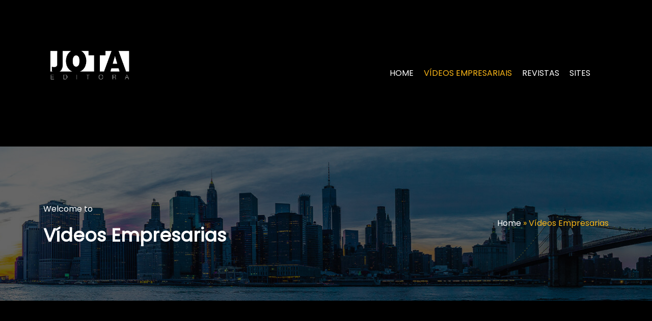

--- FILE ---
content_type: text/html; charset=UTF-8
request_url: https://jotacom.com.br/index.php/videos-empresarias/
body_size: 30441
content:
<!DOCTYPE html>
<html lang="en-US"
	prefix="og: https://ogp.me/ns#"  >
    <head>
        <meta charset="UTF-8">
        <meta http-equiv="X-UA-Compatible" content="IE=edge">
        <meta name="viewport" content="width=device-width,initial-scale=1,shrink-to-fit=no">
        
		<!-- All in One SEO 4.1.8 -->
		<meta name="description" content="https://youtu.be/iUfeSelQNHg Esse vídeo foi produzido pela Revista Referência Florestal, dessa vez com a empresa catarinense, Manos Implementos, que foi capa da edição de Fevereiro/22 da revista. https://youtu.be/i40mApGO1yA Vídeo produzido pela Revista Referência, dessa vez para a empresa Watanabe, do setor florestal. Essa empresa que foi capa da Referência Florestal na edição de Março/22. https://youtu.be/fFQhJ2c3cJw Vídeo" />
		<meta name="robots" content="max-image-preview:large" />
		<link rel="canonical" href="https://jotacom.com.br/index.php/videos-empresarias/" />
		<meta property="og:locale" content="en_US" />
		<meta property="og:site_name" content="-" />
		<meta property="og:type" content="article" />
		<meta property="og:title" content="Vídeos Empresarias -" />
		<meta property="og:description" content="https://youtu.be/iUfeSelQNHg Esse vídeo foi produzido pela Revista Referência Florestal, dessa vez com a empresa catarinense, Manos Implementos, que foi capa da edição de Fevereiro/22 da revista. https://youtu.be/i40mApGO1yA Vídeo produzido pela Revista Referência, dessa vez para a empresa Watanabe, do setor florestal. Essa empresa que foi capa da Referência Florestal na edição de Março/22. https://youtu.be/fFQhJ2c3cJw Vídeo" />
		<meta property="og:url" content="https://jotacom.com.br/index.php/videos-empresarias/" />
		<meta property="og:image" content="https://jotacom.com.br/wp-content/uploads/2022/03/cropped-Jota-Editora_logo_vazado-1.png" />
		<meta property="og:image:secure_url" content="https://jotacom.com.br/wp-content/uploads/2022/03/cropped-Jota-Editora_logo_vazado-1.png" />
		<meta property="article:published_time" content="2022-06-20T15:23:14+00:00" />
		<meta property="article:modified_time" content="2022-06-21T11:03:36+00:00" />
		<meta name="twitter:card" content="summary" />
		<meta name="twitter:title" content="Vídeos Empresarias -" />
		<meta name="twitter:description" content="https://youtu.be/iUfeSelQNHg Esse vídeo foi produzido pela Revista Referência Florestal, dessa vez com a empresa catarinense, Manos Implementos, que foi capa da edição de Fevereiro/22 da revista. https://youtu.be/i40mApGO1yA Vídeo produzido pela Revista Referência, dessa vez para a empresa Watanabe, do setor florestal. Essa empresa que foi capa da Referência Florestal na edição de Março/22. https://youtu.be/fFQhJ2c3cJw Vídeo" />
		<meta name="twitter:image" content="https://jotacom.com.br/wp-content/uploads/2022/03/cropped-Jota-Editora_logo_vazado-1.png" />
		<script type="application/ld+json" class="aioseo-schema">
			{"@context":"https:\/\/schema.org","@graph":[{"@type":"WebSite","@id":"https:\/\/jotacom.com.br\/#website","url":"https:\/\/jotacom.com.br\/","inLanguage":"en-US","publisher":{"@id":"https:\/\/jotacom.com.br\/#organization"}},{"@type":"Organization","@id":"https:\/\/jotacom.com.br\/#organization","name":"Jota Com","url":"https:\/\/jotacom.com.br\/","logo":{"@type":"ImageObject","@id":"https:\/\/jotacom.com.br\/#organizationLogo","url":"https:\/\/jotacom.com.br\/wp-content\/uploads\/2022\/03\/cropped-Jota-Editora_logo_vazado-1.png","width":595,"height":794},"image":{"@id":"https:\/\/jotacom.com.br\/#organizationLogo"}},{"@type":"BreadcrumbList","@id":"https:\/\/jotacom.com.br\/index.php\/videos-empresarias\/#breadcrumblist","itemListElement":[{"@type":"ListItem","@id":"https:\/\/jotacom.com.br\/#listItem","position":1,"item":{"@type":"WebPage","@id":"https:\/\/jotacom.com.br\/","name":"Home","url":"https:\/\/jotacom.com.br\/"},"nextItem":"https:\/\/jotacom.com.br\/index.php\/videos-empresarias\/#listItem"},{"@type":"ListItem","@id":"https:\/\/jotacom.com.br\/index.php\/videos-empresarias\/#listItem","position":2,"item":{"@type":"WebPage","@id":"https:\/\/jotacom.com.br\/index.php\/videos-empresarias\/","name":"V\u00eddeos Empresarias","description":"https:\/\/youtu.be\/iUfeSelQNHg Esse v\u00eddeo foi produzido pela Revista Refer\u00eancia Florestal, dessa vez com a empresa catarinense, Manos Implementos, que foi capa da edi\u00e7\u00e3o de Fevereiro\/22 da revista. https:\/\/youtu.be\/i40mApGO1yA V\u00eddeo produzido pela Revista Refer\u00eancia, dessa vez para a empresa Watanabe, do setor florestal. Essa empresa que foi capa da Refer\u00eancia Florestal na edi\u00e7\u00e3o de Mar\u00e7o\/22. https:\/\/youtu.be\/fFQhJ2c3cJw V\u00eddeo","url":"https:\/\/jotacom.com.br\/index.php\/videos-empresarias\/"},"previousItem":"https:\/\/jotacom.com.br\/#listItem"}]},{"@type":"WebPage","@id":"https:\/\/jotacom.com.br\/index.php\/videos-empresarias\/#webpage","url":"https:\/\/jotacom.com.br\/index.php\/videos-empresarias\/","name":"V\u00eddeos Empresarias -","description":"https:\/\/youtu.be\/iUfeSelQNHg Esse v\u00eddeo foi produzido pela Revista Refer\u00eancia Florestal, dessa vez com a empresa catarinense, Manos Implementos, que foi capa da edi\u00e7\u00e3o de Fevereiro\/22 da revista. https:\/\/youtu.be\/i40mApGO1yA V\u00eddeo produzido pela Revista Refer\u00eancia, dessa vez para a empresa Watanabe, do setor florestal. Essa empresa que foi capa da Refer\u00eancia Florestal na edi\u00e7\u00e3o de Mar\u00e7o\/22. https:\/\/youtu.be\/fFQhJ2c3cJw V\u00eddeo","inLanguage":"en-US","isPartOf":{"@id":"https:\/\/jotacom.com.br\/#website"},"breadcrumb":{"@id":"https:\/\/jotacom.com.br\/index.php\/videos-empresarias\/#breadcrumblist"},"datePublished":"2022-06-20T15:23:14+00:00","dateModified":"2022-06-21T11:03:36+00:00"}]}
		</script>
		<!-- All in One SEO -->


	<!-- This site is optimized with the Yoast SEO plugin v18.4.1 - https://yoast.com/wordpress/plugins/seo/ -->
	<title>Vídeos Empresarias -</title>
	<link rel="canonical" href="https://jotacom.com.br/index.php/videos-empresarias/" />
	<meta property="og:locale" content="en_US" />
	<meta property="og:type" content="article" />
	<meta property="og:title" content="Vídeos Empresarias -" />
	<meta property="og:description" content="Esse vídeo foi produzido pela Revista Referência Florestal, dessa vez com a empresa catarinense, Manos Implementos, que foi capa da edição de Fevereiro/22 da revista. Vídeo produzido pela Revista Referência, dessa vez para a empresa Watanabe, do setor florestal. Essa empresa que foi capa da Referência Florestal na edição de Março/22. Vídeo produzido pela Revista [&hellip;]" />
	<meta property="og:url" content="https://jotacom.com.br/index.php/videos-empresarias/" />
	<meta property="article:modified_time" content="2022-06-21T11:03:36+00:00" />
	<meta name="twitter:card" content="summary_large_image" />
	<meta name="twitter:label1" content="Est. reading time" />
	<meta name="twitter:data1" content="1 minute" />
	<script type="application/ld+json" class="yoast-schema-graph">{"@context":"https://schema.org","@graph":[{"@type":"WebSite","@id":"https://jotacom.com.br/#website","url":"https://jotacom.com.br/","name":"","description":"","potentialAction":[{"@type":"SearchAction","target":{"@type":"EntryPoint","urlTemplate":"https://jotacom.com.br/?s={search_term_string}"},"query-input":"required name=search_term_string"}],"inLanguage":"en-US"},{"@type":"WebPage","@id":"https://jotacom.com.br/index.php/videos-empresarias/#webpage","url":"https://jotacom.com.br/index.php/videos-empresarias/","name":"Vídeos Empresarias -","isPartOf":{"@id":"https://jotacom.com.br/#website"},"datePublished":"2022-06-20T15:23:14+00:00","dateModified":"2022-06-21T11:03:36+00:00","breadcrumb":{"@id":"https://jotacom.com.br/index.php/videos-empresarias/#breadcrumb"},"inLanguage":"en-US","potentialAction":[{"@type":"ReadAction","target":["https://jotacom.com.br/index.php/videos-empresarias/"]}]},{"@type":"BreadcrumbList","@id":"https://jotacom.com.br/index.php/videos-empresarias/#breadcrumb","itemListElement":[{"@type":"ListItem","position":1,"name":"Home","item":"https://jotacom.com.br/"},{"@type":"ListItem","position":2,"name":"Vídeos Empresarias"}]}]}</script>
	<!-- / Yoast SEO plugin. -->


<link rel='dns-prefetch' href='//fonts.googleapis.com' />
<link rel='dns-prefetch' href='//s.w.org' />
<link rel="alternate" type="application/rss+xml" title=" &raquo; Feed" href="https://jotacom.com.br/index.php/feed/" />
<link rel="alternate" type="application/rss+xml" title=" &raquo; Comments Feed" href="https://jotacom.com.br/index.php/comments/feed/" />
		<!-- This site uses the Google Analytics by MonsterInsights plugin v8.10.0 - Using Analytics tracking - https://www.monsterinsights.com/ -->
		<!-- Note: MonsterInsights is not currently configured on this site. The site owner needs to authenticate with Google Analytics in the MonsterInsights settings panel. -->
					<!-- No UA code set -->
				<!-- / Google Analytics by MonsterInsights -->
		<script type="text/javascript">
window._wpemojiSettings = {"baseUrl":"https:\/\/s.w.org\/images\/core\/emoji\/13.1.0\/72x72\/","ext":".png","svgUrl":"https:\/\/s.w.org\/images\/core\/emoji\/13.1.0\/svg\/","svgExt":".svg","source":{"concatemoji":"https:\/\/jotacom.com.br\/wp-includes\/js\/wp-emoji-release.min.js?ver=5.9.12"}};
/*! This file is auto-generated */
!function(e,a,t){var n,r,o,i=a.createElement("canvas"),p=i.getContext&&i.getContext("2d");function s(e,t){var a=String.fromCharCode;p.clearRect(0,0,i.width,i.height),p.fillText(a.apply(this,e),0,0);e=i.toDataURL();return p.clearRect(0,0,i.width,i.height),p.fillText(a.apply(this,t),0,0),e===i.toDataURL()}function c(e){var t=a.createElement("script");t.src=e,t.defer=t.type="text/javascript",a.getElementsByTagName("head")[0].appendChild(t)}for(o=Array("flag","emoji"),t.supports={everything:!0,everythingExceptFlag:!0},r=0;r<o.length;r++)t.supports[o[r]]=function(e){if(!p||!p.fillText)return!1;switch(p.textBaseline="top",p.font="600 32px Arial",e){case"flag":return s([127987,65039,8205,9895,65039],[127987,65039,8203,9895,65039])?!1:!s([55356,56826,55356,56819],[55356,56826,8203,55356,56819])&&!s([55356,57332,56128,56423,56128,56418,56128,56421,56128,56430,56128,56423,56128,56447],[55356,57332,8203,56128,56423,8203,56128,56418,8203,56128,56421,8203,56128,56430,8203,56128,56423,8203,56128,56447]);case"emoji":return!s([10084,65039,8205,55357,56613],[10084,65039,8203,55357,56613])}return!1}(o[r]),t.supports.everything=t.supports.everything&&t.supports[o[r]],"flag"!==o[r]&&(t.supports.everythingExceptFlag=t.supports.everythingExceptFlag&&t.supports[o[r]]);t.supports.everythingExceptFlag=t.supports.everythingExceptFlag&&!t.supports.flag,t.DOMReady=!1,t.readyCallback=function(){t.DOMReady=!0},t.supports.everything||(n=function(){t.readyCallback()},a.addEventListener?(a.addEventListener("DOMContentLoaded",n,!1),e.addEventListener("load",n,!1)):(e.attachEvent("onload",n),a.attachEvent("onreadystatechange",function(){"complete"===a.readyState&&t.readyCallback()})),(n=t.source||{}).concatemoji?c(n.concatemoji):n.wpemoji&&n.twemoji&&(c(n.twemoji),c(n.wpemoji)))}(window,document,window._wpemojiSettings);
</script>
<style type="text/css">
img.wp-smiley,
img.emoji {
	display: inline !important;
	border: none !important;
	box-shadow: none !important;
	height: 1em !important;
	width: 1em !important;
	margin: 0 0.07em !important;
	vertical-align: -0.1em !important;
	background: none !important;
	padding: 0 !important;
}
</style>
	<link rel='stylesheet' id='litespeed-cache-dummy-css'  href='https://jotacom.com.br/wp-content/plugins/litespeed-cache/assets/css/litespeed-dummy.css?ver=5.9.12' type='text/css' media='all' />
<link rel='stylesheet' id='wp-block-library-css'  href='https://jotacom.com.br/wp-includes/css/dist/block-library/style.min.css?ver=5.9.12' type='text/css' media='all' />
<link rel='stylesheet' id='wc-blocks-vendors-style-css'  href='https://jotacom.com.br/wp-content/plugins/woocommerce/packages/woocommerce-blocks/build/wc-blocks-vendors-style.css?ver=6.9.0' type='text/css' media='all' />
<link rel='stylesheet' id='wc-blocks-style-css'  href='https://jotacom.com.br/wp-content/plugins/woocommerce/packages/woocommerce-blocks/build/wc-blocks-style.css?ver=6.9.0' type='text/css' media='all' />
<style id='global-styles-inline-css' type='text/css'>
body{--wp--preset--color--black: #000000;--wp--preset--color--cyan-bluish-gray: #abb8c3;--wp--preset--color--white: #ffffff;--wp--preset--color--pale-pink: #f78da7;--wp--preset--color--vivid-red: #cf2e2e;--wp--preset--color--luminous-vivid-orange: #ff6900;--wp--preset--color--luminous-vivid-amber: #fcb900;--wp--preset--color--light-green-cyan: #7bdcb5;--wp--preset--color--vivid-green-cyan: #00d084;--wp--preset--color--pale-cyan-blue: #8ed1fc;--wp--preset--color--vivid-cyan-blue: #0693e3;--wp--preset--color--vivid-purple: #9b51e0;--wp--preset--gradient--vivid-cyan-blue-to-vivid-purple: linear-gradient(135deg,rgba(6,147,227,1) 0%,rgb(155,81,224) 100%);--wp--preset--gradient--light-green-cyan-to-vivid-green-cyan: linear-gradient(135deg,rgb(122,220,180) 0%,rgb(0,208,130) 100%);--wp--preset--gradient--luminous-vivid-amber-to-luminous-vivid-orange: linear-gradient(135deg,rgba(252,185,0,1) 0%,rgba(255,105,0,1) 100%);--wp--preset--gradient--luminous-vivid-orange-to-vivid-red: linear-gradient(135deg,rgba(255,105,0,1) 0%,rgb(207,46,46) 100%);--wp--preset--gradient--very-light-gray-to-cyan-bluish-gray: linear-gradient(135deg,rgb(238,238,238) 0%,rgb(169,184,195) 100%);--wp--preset--gradient--cool-to-warm-spectrum: linear-gradient(135deg,rgb(74,234,220) 0%,rgb(151,120,209) 20%,rgb(207,42,186) 40%,rgb(238,44,130) 60%,rgb(251,105,98) 80%,rgb(254,248,76) 100%);--wp--preset--gradient--blush-light-purple: linear-gradient(135deg,rgb(255,206,236) 0%,rgb(152,150,240) 100%);--wp--preset--gradient--blush-bordeaux: linear-gradient(135deg,rgb(254,205,165) 0%,rgb(254,45,45) 50%,rgb(107,0,62) 100%);--wp--preset--gradient--luminous-dusk: linear-gradient(135deg,rgb(255,203,112) 0%,rgb(199,81,192) 50%,rgb(65,88,208) 100%);--wp--preset--gradient--pale-ocean: linear-gradient(135deg,rgb(255,245,203) 0%,rgb(182,227,212) 50%,rgb(51,167,181) 100%);--wp--preset--gradient--electric-grass: linear-gradient(135deg,rgb(202,248,128) 0%,rgb(113,206,126) 100%);--wp--preset--gradient--midnight: linear-gradient(135deg,rgb(2,3,129) 0%,rgb(40,116,252) 100%);--wp--preset--duotone--dark-grayscale: url('#wp-duotone-dark-grayscale');--wp--preset--duotone--grayscale: url('#wp-duotone-grayscale');--wp--preset--duotone--purple-yellow: url('#wp-duotone-purple-yellow');--wp--preset--duotone--blue-red: url('#wp-duotone-blue-red');--wp--preset--duotone--midnight: url('#wp-duotone-midnight');--wp--preset--duotone--magenta-yellow: url('#wp-duotone-magenta-yellow');--wp--preset--duotone--purple-green: url('#wp-duotone-purple-green');--wp--preset--duotone--blue-orange: url('#wp-duotone-blue-orange');--wp--preset--font-size--small: 13px;--wp--preset--font-size--medium: 20px;--wp--preset--font-size--large: 36px;--wp--preset--font-size--x-large: 42px;}.has-black-color{color: var(--wp--preset--color--black) !important;}.has-cyan-bluish-gray-color{color: var(--wp--preset--color--cyan-bluish-gray) !important;}.has-white-color{color: var(--wp--preset--color--white) !important;}.has-pale-pink-color{color: var(--wp--preset--color--pale-pink) !important;}.has-vivid-red-color{color: var(--wp--preset--color--vivid-red) !important;}.has-luminous-vivid-orange-color{color: var(--wp--preset--color--luminous-vivid-orange) !important;}.has-luminous-vivid-amber-color{color: var(--wp--preset--color--luminous-vivid-amber) !important;}.has-light-green-cyan-color{color: var(--wp--preset--color--light-green-cyan) !important;}.has-vivid-green-cyan-color{color: var(--wp--preset--color--vivid-green-cyan) !important;}.has-pale-cyan-blue-color{color: var(--wp--preset--color--pale-cyan-blue) !important;}.has-vivid-cyan-blue-color{color: var(--wp--preset--color--vivid-cyan-blue) !important;}.has-vivid-purple-color{color: var(--wp--preset--color--vivid-purple) !important;}.has-black-background-color{background-color: var(--wp--preset--color--black) !important;}.has-cyan-bluish-gray-background-color{background-color: var(--wp--preset--color--cyan-bluish-gray) !important;}.has-white-background-color{background-color: var(--wp--preset--color--white) !important;}.has-pale-pink-background-color{background-color: var(--wp--preset--color--pale-pink) !important;}.has-vivid-red-background-color{background-color: var(--wp--preset--color--vivid-red) !important;}.has-luminous-vivid-orange-background-color{background-color: var(--wp--preset--color--luminous-vivid-orange) !important;}.has-luminous-vivid-amber-background-color{background-color: var(--wp--preset--color--luminous-vivid-amber) !important;}.has-light-green-cyan-background-color{background-color: var(--wp--preset--color--light-green-cyan) !important;}.has-vivid-green-cyan-background-color{background-color: var(--wp--preset--color--vivid-green-cyan) !important;}.has-pale-cyan-blue-background-color{background-color: var(--wp--preset--color--pale-cyan-blue) !important;}.has-vivid-cyan-blue-background-color{background-color: var(--wp--preset--color--vivid-cyan-blue) !important;}.has-vivid-purple-background-color{background-color: var(--wp--preset--color--vivid-purple) !important;}.has-black-border-color{border-color: var(--wp--preset--color--black) !important;}.has-cyan-bluish-gray-border-color{border-color: var(--wp--preset--color--cyan-bluish-gray) !important;}.has-white-border-color{border-color: var(--wp--preset--color--white) !important;}.has-pale-pink-border-color{border-color: var(--wp--preset--color--pale-pink) !important;}.has-vivid-red-border-color{border-color: var(--wp--preset--color--vivid-red) !important;}.has-luminous-vivid-orange-border-color{border-color: var(--wp--preset--color--luminous-vivid-orange) !important;}.has-luminous-vivid-amber-border-color{border-color: var(--wp--preset--color--luminous-vivid-amber) !important;}.has-light-green-cyan-border-color{border-color: var(--wp--preset--color--light-green-cyan) !important;}.has-vivid-green-cyan-border-color{border-color: var(--wp--preset--color--vivid-green-cyan) !important;}.has-pale-cyan-blue-border-color{border-color: var(--wp--preset--color--pale-cyan-blue) !important;}.has-vivid-cyan-blue-border-color{border-color: var(--wp--preset--color--vivid-cyan-blue) !important;}.has-vivid-purple-border-color{border-color: var(--wp--preset--color--vivid-purple) !important;}.has-vivid-cyan-blue-to-vivid-purple-gradient-background{background: var(--wp--preset--gradient--vivid-cyan-blue-to-vivid-purple) !important;}.has-light-green-cyan-to-vivid-green-cyan-gradient-background{background: var(--wp--preset--gradient--light-green-cyan-to-vivid-green-cyan) !important;}.has-luminous-vivid-amber-to-luminous-vivid-orange-gradient-background{background: var(--wp--preset--gradient--luminous-vivid-amber-to-luminous-vivid-orange) !important;}.has-luminous-vivid-orange-to-vivid-red-gradient-background{background: var(--wp--preset--gradient--luminous-vivid-orange-to-vivid-red) !important;}.has-very-light-gray-to-cyan-bluish-gray-gradient-background{background: var(--wp--preset--gradient--very-light-gray-to-cyan-bluish-gray) !important;}.has-cool-to-warm-spectrum-gradient-background{background: var(--wp--preset--gradient--cool-to-warm-spectrum) !important;}.has-blush-light-purple-gradient-background{background: var(--wp--preset--gradient--blush-light-purple) !important;}.has-blush-bordeaux-gradient-background{background: var(--wp--preset--gradient--blush-bordeaux) !important;}.has-luminous-dusk-gradient-background{background: var(--wp--preset--gradient--luminous-dusk) !important;}.has-pale-ocean-gradient-background{background: var(--wp--preset--gradient--pale-ocean) !important;}.has-electric-grass-gradient-background{background: var(--wp--preset--gradient--electric-grass) !important;}.has-midnight-gradient-background{background: var(--wp--preset--gradient--midnight) !important;}.has-small-font-size{font-size: var(--wp--preset--font-size--small) !important;}.has-medium-font-size{font-size: var(--wp--preset--font-size--medium) !important;}.has-large-font-size{font-size: var(--wp--preset--font-size--large) !important;}.has-x-large-font-size{font-size: var(--wp--preset--font-size--x-large) !important;}
</style>
<link rel='stylesheet' id='contact-form-7-css'  href='https://jotacom.com.br/wp-content/plugins/contact-form-7/includes/css/styles.css?ver=5.5.6' type='text/css' media='all' />
<link rel='stylesheet' id='sps-font-awesome-css'  href='https://jotacom.com.br/wp-content/plugins/spice-post-slider/assets/css/font-awesome/css/all.min.css?ver=5.9.12' type='text/css' media='all' />
<link rel='stylesheet' id='sps-owl-css'  href='https://jotacom.com.br/wp-content/plugins/spice-post-slider/assets/css/owl.carousel.css?ver=5.9.12' type='text/css' media='all' />
<link rel='stylesheet' id='sps-front-css'  href='https://jotacom.com.br/wp-content/plugins/spice-post-slider/assets/css/front.css?ver=5.9.12' type='text/css' media='all' />
<link rel='stylesheet' id='sps-google-fonts-css'  href='//fonts.googleapis.com/css?family=ABeeZee%7CAbel%7CAbril+Fatface%7CAclonica%7CAcme%7CActor%7CAdamina%7CAdvent+Pro%7CAguafina+Script%7CAkronim%7CAladin%7CAldrich%7CAlef%7CAlegreya%7CAlegreya+SC%7CAlegreya+Sans%7CAlegreya+Sans+SC%7CAlex+Brush%7CAlfa+Slab+One%7CAlice%7CAlike%7CAlike+Angular%7CAllan%7CAllerta%7CAllerta+Stencil%7CAllura%7CAlmendra%7CAlmendra+Display%7CAlmendra+SC%7CAmarante%7CAmaranth%7CAmatic+SC%7CAmatica+SC%7CAmethysta%7CAmiko%7CAmiri%7CAmita%7CAnaheim%7CAndada%7CAndika%7CAngkor%7CAnnie+Use+Your+Telescope%7CAnonymous+Pro%7CAntic%7CAntic+Didone%7CAntic+Slab%7CAnton%7CArapey%7CArbutus%7CArbutus+Slab%7CArchitects+Daughter%7CArchivo+Black%7CArchivo+Narrow%7CAref+Ruqaa%7CArima+Madurai%7CArimo%7CArizonia%7CArmata%7CArtifika%7CArvo%7CArya%7CAsap%7CAsar%7CAsset%7CAssistant%7CAstloch%7CAsul%7CAthiti%7CAtma%7CAtomic+Age%7CAubrey%7CAudiowide%7CAutour+One%7CAverage%7CAverage+Sans%7CAveria+Gruesa+Libre%7CAveria+Libre%7CAveria+Sans+Libre%7CAveria+Serif+Libre%7CBad+Script%7CBaloo%7CBaloo+Bhai%7CBaloo+Da%7CBaloo+Thambi%7CBalthazar%7CBangers%7CBasic%7CBattambang%7CBaumans%7CBayon%7CBelgrano%7CBelleza%7CBenchNine%7CBentham%7CBerkshire+Swash%7CBevan%7CBigelow+Rules%7CBigshot+One%7CBilbo%7CBilbo+Swash+Caps%7CBioRhyme%7CBioRhyme+Expanded%7CBiryani%7CBitter%7CBlack+Ops+One%7CBokor%7CBonbon%7CBoogaloo%7CBowlby+One%7CBowlby+One+SC%7CBrawler%7CBree+Serif%7CBubblegum+Sans%7CBubbler+One%7CBuda%7CBuenard%7CBungee%7CBungee+Hairline%7CBungee+Inline%7CBungee+Outline%7CBungee+Shade%7CButcherman%7CButterfly+Kids%7CCabin%7CCabin+Condensed%7CCabin+Sketch%7CCaesar+Dressing%7CCagliostro%7CCairo%7CCalligraffitti%7CCambay%7CCambo%7CCandal%7CCantarell%7CCantata+One%7CCantora+One%7CCapriola%7CCardo%7CCarme%7CCarrois+Gothic%7CCarrois+Gothic+SC%7CCarter+One%7CCatamaran%7CCaudex%7CCaveat%7CCaveat+Brush%7CCedarville+Cursive%7CCeviche+One%7CChanga%7CChanga+One%7CChango%7CChathura%7CChau+Philomene+One%7CChela+One%7CChelsea+Market%7CChenla%7CCherry+Cream+Soda%7CCherry+Swash%7CChewy%7CChicle%7CChivo%7CChonburi%7CCinzel%7CCinzel+Decorative%7CClicker+Script%7CCoda%7CCoda+Caption%7CCodystar%7CCoiny%7CCombo%7CComfortaa%7CComing+Soon%7CConcert+One%7CCondiment%7CContent%7CContrail+One%7CConvergence%7CCookie%7CCopse%7CCorben%7CCormorant%7CCormorant+Garamond%7CCormorant+Infant%7CCormorant+SC%7CCormorant+Unicase%7CCormorant+Upright%7CCourgette%7CCousine%7CCoustard%7CCovered+By+Your+Grace%7CCrafty+Girls%7CCreepster%7CCrete+Round%7CCrimson+Text%7CCroissant+One%7CCrushed%7CCuprum%7CCutive%7CCutive+Mono%7CDamion%7CDancing+Script%7CDangrek%7CDavid+Libre%7CDawning+of+a+New+Day%7CDays+One%7CDekko%7CDelius%7CDelius+Swash+Caps%7CDelius+Unicase%7CDella+Respira%7CDenk+One%7CDevonshire%7CDhurjati%7CDidact+Gothic%7CDiplomata%7CDiplomata+SC%7CDomine%7CDonegal+One%7CDoppio+One%7CDorsa%7CDosis%7CDr+Sugiyama%7CDroid+Sans%7CDroid+Sans+Mono%7CDroid+Serif%7CDuru+Sans%7CDynalight%7CEB+Garamond%7CEagle+Lake%7CEater%7CEconomica%7CEczar%7CEk+Mukta%7CEl+Messiri%7CElectrolize%7CElsie%7CElsie+Swash+Caps%7CEmblema+One%7CEmilys+Candy%7CEngagement%7CEnglebert%7CEnriqueta%7CErica+One%7CEsteban%7CEuphoria+Script%7CEwert%7CExo%7CExo+2%7CExpletus+Sans%7CFanwood+Text%7CFarsan%7CFascinate%7CFascinate+Inline%7CFaster+One%7CFasthand%7CFauna+One%7CFederant%7CFedero%7CFelipa%7CFenix%7CFinger+Paint%7CFira+Mono%7CFira+Sans%7CFjalla+One%7CFjord+One%7CFlamenco%7CFlavors%7CFondamento%7CFontdiner+Swanky%7CForum%7CFrancois+One%7CFrank+Ruhl+Libre%7CFreckle+Face%7CFredericka+the+Great%7CFredoka+One%7CFreehand%7CFresca%7CFrijole%7CFruktur%7CFugaz+One%7CGFS+Didot%7CGFS+Neohellenic%7CGabriela%7CGafata%7CGalada%7CGaldeano%7CGalindo%7CGentium+Basic%7CGentium+Book+Basic%7CGeo%7CGeostar%7CGeostar+Fill%7CGermania+One%7CGidugu%7CGilda+Display%7CGive+You+Glory%7CGlass+Antiqua%7CGlegoo%7CGloria+Hallelujah%7CGoblin+One%7CGochi+Hand%7CGorditas%7CGoudy+Bookletter+1911%7CGraduate%7CGrand+Hotel%7CGravitas+One%7CGreat+Vibes%7CGriffy%7CGruppo%7CGudea%7CGurajada%7CHabibi%7CHalant%7CHammersmith+One%7CHanalei%7CHanalei+Fill%7CHandlee%7CHanuman%7CHappy+Monkey%7CHarmattan%7CHeadland+One%7CHeebo%7CHenny+Penny%7CHerr+Von+Muellerhoff%7CHind%7CHind+Guntur%7CHind+Madurai%7CHind+Siliguri%7CHind+Vadodara%7CHoltwood+One+SC%7CHomemade+Apple%7CHomenaje%7CIM+Fell+DW+Pica%7CIM+Fell+DW+Pica+SC%7CIM+Fell+Double+Pica%7CIM+Fell+Double+Pica+SC%7CIM+Fell+English%7CIM+Fell+English+SC%7CIM+Fell+French+Canon%7CIM+Fell+French+Canon+SC%7CIM+Fell+Great+Primer%7CIM+Fell+Great+Primer+SC%7CIceberg%7CIceland%7CImprima%7CInconsolata%7CInder%7CIndie+Flower%7CInika%7CInknut+Antiqua%7CIrish+Grover%7CIstok+Web%7CItaliana%7CItalianno%7CItim%7CJacques+Francois%7CJacques+Francois+Shadow%7CJaldi%7CJim+Nightshade%7CJockey+One%7CJolly+Lodger%7CJomhuria%7CJosefin+Sans%7CJosefin+Slab%7CJoti+One%7CJudson%7CJulee%7CJulius+Sans+One%7CJunge%7CJura%7CJust+Another+Hand%7CJust+Me+Again+Down+Here%7CKadwa%7CKalam%7CKameron%7CKanit%7CKantumruy%7CKarla%7CKarma%7CKatibeh%7CKaushan+Script%7CKavivanar%7CKavoon%7CKdam+Thmor%7CKeania+One%7CKelly+Slab%7CKenia%7CKhand%7CKhmer%7CKhula%7CKite+One%7CKnewave%7CKotta+One%7CKoulen%7CKranky%7CKreon%7CKristi%7CKrona+One%7CKumar+One%7CKumar+One+Outline%7CKurale%7CLa+Belle+Aurore%7CLaila%7CLakki+Reddy%7CLalezar%7CLancelot%7CLateef%7CLato%7CLeague+Script%7CLeckerli+One%7CLedger%7CLekton%7CLemon%7CLemonada%7CLibre+Baskerville%7CLibre+Franklin%7CLife+Savers%7CLilita+One%7CLily+Script+One%7CLimelight%7CLinden+Hill%7CLobster%7CLobster+Two%7CLondrina+Outline%7CLondrina+Shadow%7CLondrina+Sketch%7CLondrina+Solid%7CLora%7CLove+Ya+Like+A+Sister%7CLoved+by+the+King%7CLovers+Quarrel%7CLuckiest+Guy%7CLusitana%7CLustria%7CMacondo%7CMacondo+Swash+Caps%7CMada%7CMagra%7CMaiden+Orange%7CMaitree%7CMako%7CMallanna%7CMandali%7CMarcellus%7CMarcellus+SC%7CMarck+Script%7CMargarine%7CMarko+One%7CMarmelad%7CMartel%7CMartel+Sans%7CMarvel%7CMate%7CMate+SC%7CMaven+Pro%7CMcLaren%7CMeddon%7CMedievalSharp%7CMedula+One%7CMeera+Inimai%7CMegrim%7CMeie+Script%7CMerienda%7CMerienda+One%7CMerriweather%7CMerriweather+Sans%7CMetal%7CMetal+Mania%7CMetrophobic%7CMichroma%7CMilonga%7CMiltonian%7CMiltonian+Tattoo%7CMiniver%7CMiriam+Libre%7CMirza%7CMiss+Fajardose%7CMitr%7CModak%7CModern+Antiqua%7CMogra%7CMolengo%7CMolle%7CMonda%7CMonofett%7CMonoton%7CMonsieur+La+Doulaise%7CMontaga%7CMontez%7CMontserrat%7CMontserrat+Alternates%7CMontserrat+Subrayada%7CMoul%7CMoulpali%7CMountains+of+Christmas%7CMouse+Memoirs%7CMr+Bedfort%7CMr+Dafoe%7CMr+De+Haviland%7CMrs+Saint+Delafield%7CMrs+Sheppards%7CMukta+Vaani%7CMuli%7CMystery+Quest%7CNTR%7CNeucha%7CNeuton%7CNew+Rocker%7CNews+Cycle%7CNiconne%7CNixie+One%7CNobile%7CNokora%7CNorican%7CNosifer%7CNothing+You+Could+Do%7CNoticia+Text%7CNoto+Sans%7CNoto+Serif%7CNova+Cut%7CNova+Flat%7CNova+Mono%7CNova+Oval%7CNova+Round%7CNova+Script%7CNova+Slim%7CNova+Square%7CNumans%7CNunito%7CNunito+Sans%7COdor+Mean+Chey%7COffside%7COld+Standard+TT%7COldenburg%7COleo+Script%7COleo+Script+Swash+Caps%7COpen+Sans%7COpen+Sans+Condensed%7COranienbaum%7COrbitron%7COregano%7COrienta%7COriginal+Surfer%7COswald%7COver+the+Rainbow%7COverlock%7COverlock+SC%7COvo%7COxygen%7COxygen+Mono%7CPT+Mono%7CPT+Sans%7CPT+Sans+Caption%7CPT+Sans+Narrow%7CPT+Serif%7CPT+Serif+Caption%7CPacifico%7CPalanquin%7CPalanquin+Dark%7CPaprika%7CParisienne%7CPassero+One%7CPassion+One%7CPathway+Gothic+One%7CPatrick+Hand%7CPatrick+Hand+SC%7CPattaya%7CPatua+One%7CPavanam%7CPaytone+One%7CPeddana%7CPeralta%7CPermanent+Marker%7CPetit+Formal+Script%7CPetrona%7CPhilosopher%7CPiedra%7CPinyon+Script%7CPirata+One%7CPlaster%7CPlay%7CPlayball%7CPlayfair+Display%7CPlayfair+Display+SC%7CPodkova%7CPoiret+One%7CPoller+One%7CPoly%7CPompiere%7CPontano+Sans%7CPoppins%7CPort+Lligat+Sans%7CPort+Lligat+Slab%7CPragati+Narrow%7CPrata%7CPreahvihear%7CPress+Start+2P%7CPridi%7CPrincess+Sofia%7CProciono%7CPrompt%7CProsto+One%7CProza+Libre%7CPuritan%7CPurple+Purse%7CQuando%7CQuantico%7CQuattrocento%7CQuattrocento+Sans%7CQuestrial%7CQuicksand%7CQuintessential%7CQwigley%7CRacing+Sans+One%7CRadley%7CRajdhani%7CRakkas%7CRaleway%7CRaleway+Dots%7CRamabhadra%7CRamaraja%7CRambla%7CRammetto+One%7CRanchers%7CRancho%7CRanga%7CRasa%7CRationale%7CRedressed%7CReem+Kufi%7CReenie+Beanie%7CRevalia%7CRhodium+Libre%7CRibeye%7CRibeye+Marrow%7CRighteous%7CRisque%7CRoboto%7CRoboto+Condensed%7CRoboto+Mono%7CRoboto+Slab%7CRochester%7CRock+Salt%7CRokkitt%7CRomanesco%7CRopa+Sans%7CRosario%7CRosarivo%7CRouge+Script%7CRozha+One%7CRubik%7CRubik+Mono+One%7CRubik+One%7CRuda%7CRufina%7CRuge+Boogie%7CRuluko%7CRum+Raisin%7CRuslan+Display%7CRuthie%7CRye%7CSacramento%7CSahitya%7CSail%7CSalsa%7CSanchez%7CSancreek%7CSansita+One%7CSarala%7CSarina%7CSarpanch%7CSatisfy%7CScada%7CScheherazade%7CSchoolbell%7CScope+One%7CSeaweed+Script%7CSecular+One%7CSen%7CSevillana%7CSeymour+One%7CShadows+Into+Light%7CShadows+Into+Light+Two%7CShanti%7CShare%7CShare+Tech%7CShare+Tech+Mono%7CShojumaru%7CShort+Stack%7CShrikhand%7CSiemreap%7CSigmar+One%7CSignika%7CSignika+Negative%7CSimonetta%7CSintony%7CSirin+Stencil%7CSix+Caps%7CSkranji%7CSlabo+13px%7CSlabo+27px%7CSlackey%7CSmokum%7CSmythe%7CSniglet%7CSnippet%7CSnowburst+One%7CSofadi+One%7CSofia%7CSonsie+One%7CSorts+Mill+Goudy%7CSource+Code+Pro%7CSource+Sans+Pro%7CSource+Serif+Pro%7CSpace+Mono%7CSpecial+Elite%7CSpicy+Rice%7CSpinnaker%7CSpirax%7CSquada+One%7CSree+Krushnadevaraya%7CSriracha%7CStalemate%7CStalinist+One%7CStardos+Stencil%7CStint+Ultra+Condensed%7CStint+Ultra+Expanded%7CStoke%7CStrait%7CSue+Ellen+Francisco%7CSuez+One%7CSumana%7CSunshiney%7CSupermercado+One%7CSura%7CSuranna%7CSuravaram%7CSuwannaphum%7CSwanky+and+Moo+Moo%7CSyncopate%7CTangerine%7CTaprom%7CTauri%7CTaviraj%7CTeko%7CTelex%7CTenali+Ramakrishna%7CTenor+Sans%7CText+Me+One%7CThe+Girl+Next+Door%7CTienne%7CTillana%7CTimmana%7CTinos%7CTitan+One%7CTitillium+Web%7CTrade+Winds%7CTrirong%7CTrocchi%7CTrochut%7CTrykker%7CTulpen+One%7CUbuntu%7CUbuntu+Condensed%7CUbuntu+Mono%7CUltra%7CUncial+Antiqua%7CUnderdog%7CUnica+One%7CUnifrakturCook%7CUnifrakturMaguntia%7CUnkempt%7CUnlock%7CUnna%7CVT323%7CVampiro+One%7CVarela%7CVarela+Round%7CVast+Shadow%7CVesper+Libre%7CVibur%7CVidaloka%7CViga%7CVoces%7CVolkhov%7CVollkorn%7CVoltaire%7CWaiting+for+the+Sunrise%7CWallpoet%7CWalter+Turncoat%7CWarnes%7CWellfleet%7CWendy+One%7CWire+One%7CWork+Sans%7CYanone+Kaffeesatz%7CYantramanav%7CYatra+One%7CYellowtail%7CYeseva+One%7CYesteryear%7CYrsa%7CZeyada&#038;subset=latin%2Clatin-ext' type='text/css' media='all' />
<link rel='stylesheet' id='woocommerce-layout-css'  href='https://jotacom.com.br/wp-content/plugins/woocommerce/assets/css/woocommerce-layout.css?ver=6.3.1' type='text/css' media='all' />
<link rel='stylesheet' id='woocommerce-smallscreen-css'  href='https://jotacom.com.br/wp-content/plugins/woocommerce/assets/css/woocommerce-smallscreen.css?ver=6.3.1' type='text/css' media='only screen and (max-width: 768px)' />
<link rel='stylesheet' id='woocommerce-general-css'  href='https://jotacom.com.br/wp-content/plugins/woocommerce/assets/css/woocommerce.css?ver=6.3.1' type='text/css' media='all' />
<style id='woocommerce-inline-inline-css' type='text/css'>
.woocommerce form .form-row .required { visibility: visible; }
</style>
<link rel='stylesheet' id='bootstrap-css'  href='https://jotacom.com.br/wp-content/themes/wpkites/assets/css/bootstrap.min.css?ver=4.0.0' type='text/css' media='all' />
<link rel='stylesheet' id='wpkites-style-css'  href='https://jotacom.com.br/wp-content/themes/wpkites/style.css?ver=5.9.12' type='text/css' media='all' />
<link rel='stylesheet' id='jquery-starrtment-css'  href='https://jotacom.com.br/wp-content/themes/wpkites/assets/css/jquery.smartmenus.bootstrap-4.css?ver=5.9.12' type='text/css' media='all' />
<link rel='stylesheet' id='wpkites-font-css'  href='https://fonts.googleapis.com/css?family=Open+Sans%3A300%2C300i%2C400%2C400i%2C600%2C600i%2C700%2C700i%2C800%2C800i&#038;ver=5.9.12' type='text/css' media='all' />
<link rel='stylesheet' id='owl-css-css'  href='https://jotacom.com.br/wp-content/themes/wpkites/assets/css/owl.carousel.css?ver=5.9.12' type='text/css' media='all' />
<link rel='stylesheet' id='font-awesome-css'  href='https://jotacom.com.br/wp-content/plugins/elementor/assets/lib/font-awesome/css/font-awesome.min.css?ver=4.7.0' type='text/css' media='all' />
<link rel='stylesheet' id='dark-css-css'  href='https://jotacom.com.br/wp-content/themes/wpkites/assets/css/dark.css?ver=5.9.12' type='text/css' media='all' />
<link rel='stylesheet' id='wpkites-google-fonts-css'  href='//fonts.googleapis.com/css?family=ABeeZee%7CAbel%7CAbril+Fatface%7CAclonica%7CAcme%7CActor%7CAdamina%7CAdvent+Pro%7CAguafina+Script%7CAkronim%7CAladin%7CAldrich%7CAlef%7CAlegreya%7CAlegreya+SC%7CAlegreya+Sans%7CAlegreya+Sans+SC%7CAlex+Brush%7CAlfa+Slab+One%7CAlice%7CAlike%7CAlike+Angular%7CAllan%7CAllerta%7CAllerta+Stencil%7CAllura%7CAlmendra%7CAlmendra+Display%7CAlmendra+SC%7CAmarante%7CAmaranth%7CAmatic+SC%7CAmatica+SC%7CAmethysta%7CAmiko%7CAmiri%7CAmita%7CAnaheim%7CAndada%7CAndika%7CAngkor%7CAnnie+Use+Your+Telescope%7CAnonymous+Pro%7CAntic%7CAntic+Didone%7CAntic+Slab%7CAnton%7CArapey%7CArbutus%7CArbutus+Slab%7CArchitects+Daughter%7CArchivo+Black%7CArchivo+Narrow%7CAref+Ruqaa%7CArima+Madurai%7CArimo%7CArizonia%7CArmata%7CArtifika%7CArvo%7CArya%7CAsap%7CAsar%7CAsset%7CAssistant%7CAstloch%7CAsul%7CAthiti%7CAtma%7CAtomic+Age%7CAubrey%7CAudiowide%7CAutour+One%7CAverage%7CAverage+Sans%7CAveria+Gruesa+Libre%7CAveria+Libre%7CAveria+Sans+Libre%7CAveria+Serif+Libre%7CBad+Script%7CBaloo%7CBaloo+Bhai%7CBaloo+Da%7CBaloo+Thambi%7CBalthazar%7CBangers%7CBasic%7CBattambang%7CBaumans%7CBayon%7CBelgrano%7CBelleza%7CBenchNine%7CBentham%7CBerkshire+Swash%7CBevan%7CBigelow+Rules%7CBigshot+One%7CBilbo%7CBilbo+Swash+Caps%7CBioRhyme%7CBioRhyme+Expanded%7CBiryani%7CBitter%7CBlack+Ops+One%7CBokor%7CBonbon%7CBoogaloo%7CBowlby+One%7CBowlby+One+SC%7CBrawler%7CBree+Serif%7CBubblegum+Sans%7CBubbler+One%7CBuda%7CBuenard%7CBungee%7CBungee+Hairline%7CBungee+Inline%7CBungee+Outline%7CBungee+Shade%7CButcherman%7CButterfly+Kids%7CCabin%7CCabin+Condensed%7CCabin+Sketch%7CCaesar+Dressing%7CCagliostro%7CCairo%7CCalligraffitti%7CCambay%7CCambo%7CCandal%7CCantarell%7CCantata+One%7CCantora+One%7CCapriola%7CCardo%7CCarme%7CCarrois+Gothic%7CCarrois+Gothic+SC%7CCarter+One%7CCatamaran%7CCaudex%7CCaveat%7CCaveat+Brush%7CCedarville+Cursive%7CCeviche+One%7CChanga%7CChanga+One%7CChango%7CChathura%7CChau+Philomene+One%7CChela+One%7CChelsea+Market%7CChenla%7CCherry+Cream+Soda%7CCherry+Swash%7CChewy%7CChicle%7CChivo%7CChonburi%7CCinzel%7CCinzel+Decorative%7CClicker+Script%7CCoda%7CCoda+Caption%7CCodystar%7CCoiny%7CCombo%7CComfortaa%7CComing+Soon%7CConcert+One%7CCondiment%7CContent%7CContrail+One%7CConvergence%7CCookie%7CCopse%7CCorben%7CCormorant%7CCormorant+Garamond%7CCormorant+Infant%7CCormorant+SC%7CCormorant+Unicase%7CCormorant+Upright%7CCourgette%7CCousine%7CCoustard%7CCovered+By+Your+Grace%7CCrafty+Girls%7CCreepster%7CCrete+Round%7CCrimson+Text%7CCroissant+One%7CCrushed%7CCuprum%7CCutive%7CCutive+Mono%7CDamion%7CDancing+Script%7CDangrek%7CDavid+Libre%7CDawning+of+a+New+Day%7CDays+One%7CDekko%7CDelius%7CDelius+Swash+Caps%7CDelius+Unicase%7CDella+Respira%7CDenk+One%7CDevonshire%7CDhurjati%7CDidact+Gothic%7CDiplomata%7CDiplomata+SC%7CDomine%7CDonegal+One%7CDoppio+One%7CDorsa%7CDosis%7CDr+Sugiyama%7CDroid+Sans%7CDroid+Sans+Mono%7CDroid+Serif%7CDuru+Sans%7CDynalight%7CEB+Garamond%7CEagle+Lake%7CEater%7CEconomica%7CEczar%7CEk+Mukta%7CEl+Messiri%7CElectrolize%7CElsie%7CElsie+Swash+Caps%7CEmblema+One%7CEmilys+Candy%7CEngagement%7CEnglebert%7CEnriqueta%7CErica+One%7CEsteban%7CEuphoria+Script%7CEwert%7CExo%7CExo+2%7CExpletus+Sans%7CFanwood+Text%7CFarsan%7CFascinate%7CFascinate+Inline%7CFaster+One%7CFasthand%7CFauna+One%7CFederant%7CFedero%7CFelipa%7CFenix%7CFinger+Paint%7CFira+Mono%7CFira+Sans%7CFjalla+One%7CFjord+One%7CFlamenco%7CFlavors%7CFondamento%7CFontdiner+Swanky%7CForum%7CFrancois+One%7CFrank+Ruhl+Libre%7CFreckle+Face%7CFredericka+the+Great%7CFredoka+One%7CFreehand%7CFresca%7CFrijole%7CFruktur%7CFugaz+One%7CGFS+Didot%7CGFS+Neohellenic%7CGabriela%7CGafata%7CGalada%7CGaldeano%7CGalindo%7CGentium+Basic%7CGentium+Book+Basic%7CGeo%7CGeostar%7CGeostar+Fill%7CGermania+One%7CGidugu%7CGilda+Display%7CGive+You+Glory%7CGlass+Antiqua%7CGlegoo%7CGloria+Hallelujah%7CGoblin+One%7CGochi+Hand%7CGorditas%7CGoudy+Bookletter+1911%7CGraduate%7CGrand+Hotel%7CGravitas+One%7CGreat+Vibes%7CGriffy%7CGruppo%7CGudea%7CGurajada%7CHabibi%7CHalant%7CHammersmith+One%7CHanalei%7CHanalei+Fill%7CHandlee%7CHanuman%7CHappy+Monkey%7CHarmattan%7CHeadland+One%7CHeebo%7CHenny+Penny%7CHerr+Von+Muellerhoff%7CHind%7CHind+Guntur%7CHind+Madurai%7CHind+Siliguri%7CHind+Vadodara%7CHoltwood+One+SC%7CHomemade+Apple%7CHomenaje%7CIM+Fell+DW+Pica%7CIM+Fell+DW+Pica+SC%7CIM+Fell+Double+Pica%7CIM+Fell+Double+Pica+SC%7CIM+Fell+English%7CIM+Fell+English+SC%7CIM+Fell+French+Canon%7CIM+Fell+French+Canon+SC%7CIM+Fell+Great+Primer%7CIM+Fell+Great+Primer+SC%7CIceberg%7CIceland%7CImprima%7CInconsolata%7CInder%7CIndie+Flower%7CInika%7CInknut+Antiqua%7CIrish+Grover%7CIstok+Web%7CItaliana%7CItalianno%7CItim%7CJacques+Francois%7CJacques+Francois+Shadow%7CJaldi%7CJim+Nightshade%7CJockey+One%7CJolly+Lodger%7CJomhuria%7CJosefin+Sans%7CJosefin+Slab%7CJoti+One%7CJudson%7CJulee%7CJulius+Sans+One%7CJunge%7CJura%7CJust+Another+Hand%7CJust+Me+Again+Down+Here%7CKadwa%7CKalam%7CKameron%7CKanit%7CKantumruy%7CKarla%7CKarma%7CKatibeh%7CKaushan+Script%7CKavivanar%7CKavoon%7CKdam+Thmor%7CKeania+One%7CKelly+Slab%7CKenia%7CKhand%7CKhmer%7CKhula%7CKite+One%7CKnewave%7CKotta+One%7CKoulen%7CKranky%7CKreon%7CKristi%7CKrona+One%7CKumar+One%7CKumar+One+Outline%7CKurale%7CLa+Belle+Aurore%7CLaila%7CLakki+Reddy%7CLalezar%7CLancelot%7CLateef%7CLato%7CLeague+Script%7CLeckerli+One%7CLedger%7CLekton%7CLemon%7CLemonada%7CLibre+Baskerville%7CLibre+Franklin%7CLife+Savers%7CLilita+One%7CLily+Script+One%7CLimelight%7CLinden+Hill%7CLobster%7CLobster+Two%7CLondrina+Outline%7CLondrina+Shadow%7CLondrina+Sketch%7CLondrina+Solid%7CLora%7CLove+Ya+Like+A+Sister%7CLoved+by+the+King%7CLovers+Quarrel%7CLuckiest+Guy%7CLusitana%7CLustria%7CMacondo%7CMacondo+Swash+Caps%7CMada%7CMagra%7CMaiden+Orange%7CMaitree%7CMako%7CMallanna%7CMandali%7CMarcellus%7CMarcellus+SC%7CMarck+Script%7CMargarine%7CMarko+One%7CMarmelad%7CMartel%7CMartel+Sans%7CMarvel%7CMate%7CMate+SC%7CMaven+Pro%7CMcLaren%7CMeddon%7CMedievalSharp%7CMedula+One%7CMeera+Inimai%7CMegrim%7CMeie+Script%7CMerienda%7CMerienda+One%7CMerriweather%7CMerriweather+Sans%7CMetal%7CMetal+Mania%7CMetamorphous%7CMetrophobic%7CMichroma%7CMilonga%7CMiltonian%7CMiltonian+Tattoo%7CMiniver%7CMiriam+Libre%7CMirza%7CMiss+Fajardose%7CMitr%7CModak%7CModern+Antiqua%7CMogra%7CMolengo%7CMolle%7CMonda%7CMonofett%7CMonoton%7CMonsieur+La+Doulaise%7CMontaga%7CMontez%7CMontserrat%7CMontserrat+Alternates%7CMontserrat+Subrayada%7CMoul%7CMoulpali%7CMountains+of+Christmas%7CMouse+Memoirs%7CMr+Bedfort%7CMr+Dafoe%7CMr+De+Haviland%7CMrs+Saint+Delafield%7CMrs+Sheppards%7CMukta+Vaani%7CMuli%7CMystery+Quest%7CNTR%7CNeucha%7CNeuton%7CNew+Rocker%7CNews+Cycle%7CNiconne%7CNixie+One%7CNobile%7CNokora%7CNorican%7CNosifer%7CNothing+You+Could+Do%7CNoticia+Text%7CNoto+Sans%7CNoto+Serif%7CNova+Cut%7CNova+Flat%7CNova+Mono%7CNova+Oval%7CNova+Round%7CNova+Script%7CNova+Slim%7CNova+Square%7CNumans%7CNunito%7COdor+Mean+Chey%7COffside%7COld+Standard+TT%7COldenburg%7COleo+Script%7COleo+Script+Swash+Caps%7COpen+Sans%7COpen+Sans+Condensed%7COranienbaum%7COrbitron%7COregano%7COrienta%7COriginal+Surfer%7COswald%7COver+the+Rainbow%7COverlock%7COverlock+SC%7COvo%7COxygen%7COxygen+Mono%7CPT+Mono%7CPT+Sans%7CPT+Sans+Caption%7CPT+Sans+Narrow%7CPT+Serif%7CPT+Serif+Caption%7CPacifico%7CPalanquin%7CPalanquin+Dark%7CPaprika%7CParisienne%7CPassero+One%7CPassion+One%7CPathway+Gothic+One%7CPatrick+Hand%7CPatrick+Hand+SC%7CPattaya%7CPatua+One%7CPavanam%7CPaytone+One%7CPeddana%7CPeralta%7CPermanent+Marker%7CPetit+Formal+Script%7CPetrona%7CPhilosopher%7CPiedra%7CPinyon+Script%7CPirata+One%7CPlaster%7CPlay%7CPlayball%7CPlayfair+Display%7CPlayfair+Display+SC%7CPodkova%7CPoiret+One%7CPoller+One%7CPoly%7CPompiere%7CPontano+Sans%7CPoppins%7CPort+Lligat+Sans%7CPort+Lligat+Slab%7CPragati+Narrow%7CPrata%7CPreahvihear%7CPress+Start+2P%7CPridi%7CPrincess+Sofia%7CProciono%7CPrompt%7CProsto+One%7CProza+Libre%7CPuritan%7CPurple+Purse%7CQuando%7CQuantico%7CQuattrocento%7CQuattrocento+Sans%7CQuestrial%7CQuicksand%7CQuintessential%7CQwigley%7CRacing+Sans+One%7CRadley%7CRajdhani%7CRakkas%7CRaleway%7CRaleway+Dots%7CRamabhadra%7CRamaraja%7CRambla%7CRammetto+One%7CRanchers%7CRancho%7CRanga%7CRasa%7CRationale%7CRedressed%7CReem+Kufi%7CReenie+Beanie%7CRevalia%7CRhodium+Libre%7CRibeye%7CRibeye+Marrow%7CRighteous%7CRisque%7CRoboto%7CRoboto+Condensed%7CRoboto+Mono%7CRoboto+Slab%7CRochester%7CRock+Salt%7CRokkitt%7CRomanesco%7CRopa+Sans%7CRosario%7CRosarivo%7CRouge+Script%7CRozha+One%7CRubik%7CRubik+Mono+One%7CRubik+One%7CRuda%7CRufina%7CRuge+Boogie%7CRuluko%7CRum+Raisin%7CRuslan+Display%7CRusso+One+%3D%3E+Russo+One%7CRuthie%7CRye%7CSacramento%7CSahitya%7CSail%7CSalsa%7CSanchez%7CSancreek%7CSansita+One%7CSarala%7CSarina%7CSarpanch%7CSatisfy%7CScada%7CScheherazade%7CSchoolbell%7CScope+One%7CSeaweed+Script%7CSecular+One%7CSevillana%7CSeymour+One%7CShadows+Into+Light%7CShadows+Into+Light+Two%7CShanti%7CShare%7CShare+Tech%7CShare+Tech+Mono%7CShojumaru%7CShort+Stack%7CShrikhand%7CSiemreap%7CSigmar+One%7CSignika%7CSignika+Negative%7CSimonetta%7CSintony%7CSirin+Stencil%7CSix+Caps%7CSkranji%7CSlabo+13px%7CSlabo+27px%7CSlackey%7CSmokum%7CSmythe%7CSniglet%7CSnippet%7CSnowburst+One%7CSofadi+One%7CSofia%7CSonsie+One%7CSorts+Mill+Goudy%7CSource+Code+Pro%7CSource+Sans+Pro%7CSource+Serif+Pro%7CSpace+Mono%7CSpecial+Elite%7CSpicy+Rice%7CSpinnaker%7CSpirax%7CSquada+One%7CSree+Krushnadevaraya%7CSriracha%7CStalemate%7CStalinist+One%7CStardos+Stencil%7CStint+Ultra+Condensed%7CStint+Ultra+Expanded%7CStoke%7CStrait%7CSue+Ellen+Francisco%7CSuez+One%7CSumana%7CSunshiney%7CSupermercado+One%7CSura%7CSuranna%7CSuravaram%7CSuwannaphum%7CSwanky+and+Moo+Moo%7CSyncopate%7CTangerine%7CTaprom%7CTauri%7CTaviraj%7CTeko%7CTelex%7CTenali+Ramakrishna%7CTenor+Sans%7CText+Me+One%7CThe+Girl+Next+Door%7CTienne%7CTillana%7CTimmana%7CTinos%7CTitan+One%7CTitillium+Web%7CTrade+Winds%7CTrirong%7CTrocchi%7CTrochut%7CTrykker%7CTulpen+One%7CUbuntu%7CUbuntu+Condensed%7CUbuntu+Mono%7CUltra%7CUncial+Antiqua%7CUnderdog%7CUnica+One%7CUnifrakturCook%7CUnifrakturMaguntia%7CUnkempt%7CUnlock%7CUnna%7CVT323%7CVampiro+One%7CVarela%7CVarela+Round%7CVast+Shadow%7CVesper+Libre%7CVibur%7CVidaloka%7CViga%7CVoces%7CVolkhov%7CVollkorn%7CVoltaire%7CWaiting+for+the+Sunrise%7CWallpoet%7CWalter+Turncoat%7CWarnes%7CWellfleet%7CWendy+One%7CWire+One%7CWork+Sans%7CYanone+Kaffeesatz%7CYantramanav%7CYatra+One%7CYellowtail%7CYeseva+One%7CYesteryear%7CYrsa%7CZeyada&#038;subset=latin%2Clatin-ext' type='text/css' media='all' />
<link rel='stylesheet' id='elementor-icons-ekiticons-css'  href='https://jotacom.com.br/wp-content/plugins/elementskit-lite/modules/elementskit-icon-pack/assets/css/ekiticons.css?ver=2.5.4' type='text/css' media='all' />
<link rel='stylesheet' id='elementor-icons-css'  href='https://jotacom.com.br/wp-content/plugins/elementor/assets/lib/eicons/css/elementor-icons.min.css?ver=5.15.0' type='text/css' media='all' />
<link rel='stylesheet' id='elementor-frontend-css'  href='https://jotacom.com.br/wp-content/plugins/elementor/assets/css/frontend-lite.min.css?ver=3.6.1' type='text/css' media='all' />
<link rel='stylesheet' id='elementor-post-13-css'  href='https://jotacom.com.br/wp-content/uploads/elementor/css/post-13.css?ver=1655312074' type='text/css' media='all' />
<link rel='stylesheet' id='elementor-global-css'  href='https://jotacom.com.br/wp-content/uploads/elementor/css/global.css?ver=1655740890' type='text/css' media='all' />
<link rel='stylesheet' id='elementor-post-116-css'  href='https://jotacom.com.br/wp-content/uploads/elementor/css/post-116.css?ver=1655810440' type='text/css' media='all' />
<link rel='stylesheet' id='ekit-widget-styles-css'  href='https://jotacom.com.br/wp-content/plugins/elementskit-lite/widgets/init/assets/css/widget-styles.css?ver=2.5.4' type='text/css' media='all' />
<link rel='stylesheet' id='ekit-responsive-css'  href='https://jotacom.com.br/wp-content/plugins/elementskit-lite/widgets/init/assets/css/responsive.css?ver=2.5.4' type='text/css' media='all' />
<link rel='stylesheet' id='google-fonts-1-css'  href='https://fonts.googleapis.com/css?family=Roboto%3A100%2C100italic%2C200%2C200italic%2C300%2C300italic%2C400%2C400italic%2C500%2C500italic%2C600%2C600italic%2C700%2C700italic%2C800%2C800italic%2C900%2C900italic%7CRoboto+Slab%3A100%2C100italic%2C200%2C200italic%2C300%2C300italic%2C400%2C400italic%2C500%2C500italic%2C600%2C600italic%2C700%2C700italic%2C800%2C800italic%2C900%2C900italic%7CRocknRoll+One%3A100%2C100italic%2C200%2C200italic%2C300%2C300italic%2C400%2C400italic%2C500%2C500italic%2C600%2C600italic%2C700%2C700italic%2C800%2C800italic%2C900%2C900italic&#038;display=auto&#038;ver=5.9.12' type='text/css' media='all' />
<script type='text/javascript' src='https://jotacom.com.br/wp-includes/js/jquery/jquery.min.js?ver=3.6.0' id='jquery-core-js'></script>
<script type='text/javascript' src='https://jotacom.com.br/wp-includes/js/jquery/jquery-migrate.min.js?ver=3.3.2' id='jquery-migrate-js'></script>
<script type='text/javascript' src='https://jotacom.com.br/wp-content/plugins/spice-post-slider/assets/js/owl.carousel.min.js?ver=5.9.12' id='sps-owl-js'></script>
<script type='text/javascript' src='https://jotacom.com.br/wp-content/themes/wpkites/assets/js/jquery.mb.YTPlayer.js?ver=5.9.12' id='wpkites-video-slider-js-js'></script>
<link rel="https://api.w.org/" href="https://jotacom.com.br/index.php/wp-json/" /><link rel="alternate" type="application/json" href="https://jotacom.com.br/index.php/wp-json/wp/v2/pages/116" /><link rel="EditURI" type="application/rsd+xml" title="RSD" href="https://jotacom.com.br/xmlrpc.php?rsd" />
<link rel="wlwmanifest" type="application/wlwmanifest+xml" href="https://jotacom.com.br/wp-includes/wlwmanifest.xml" /> 
<meta name="generator" content="WordPress 5.9.12" />
<meta name="generator" content="WooCommerce 6.3.1" />
<link rel='shortlink' href='https://jotacom.com.br/?p=116' />
<link rel="alternate" type="application/json+oembed" href="https://jotacom.com.br/index.php/wp-json/oembed/1.0/embed?url=https%3A%2F%2Fjotacom.com.br%2Findex.php%2Fvideos-empresarias%2F" />
<link rel="alternate" type="text/xml+oembed" href="https://jotacom.com.br/index.php/wp-json/oembed/1.0/embed?url=https%3A%2F%2Fjotacom.com.br%2Findex.php%2Fvideos-empresarias%2F&#038;format=xml" />
	<noscript><style>.woocommerce-product-gallery{ opacity: 1 !important; }</style></noscript>
	



<style>
    /* Header */

    
    /* Primary Menu */
    
    /* Banner */
    .page-title-section .page-title h1{
        color: #fff !Important;
    }

    /* Breadcrumb */
    
    /* Content */
       

    /* Sidebar */
    
    /* Footer Widgets */
            .site-footer p {
            color: #fff;
        }
    .custom-logo{width: 181px; height: auto;}
.wpkites_header_btn{ -webkit-border-radius: 0px;border-radius: 0px;}
#content .container{max-width: 1140px;}
#wrapper .site-footer .container{max-width: 1140px;}
</style>
<link rel="icon" href="https://jotacom.com.br/wp-content/uploads/2022/03/cropped-Jota-Editora_logo_vazado-32x32.png" sizes="32x32" />
<link rel="icon" href="https://jotacom.com.br/wp-content/uploads/2022/03/cropped-Jota-Editora_logo_vazado-192x192.png" sizes="192x192" />
<link rel="apple-touch-icon" href="https://jotacom.com.br/wp-content/uploads/2022/03/cropped-Jota-Editora_logo_vazado-180x180.png" />
<meta name="msapplication-TileImage" content="https://jotacom.com.br/wp-content/uploads/2022/03/cropped-Jota-Editora_logo_vazado-270x270.png" />
   
    </head>
<body class="page-template page-template-template-fullwidth page-template-template-fullwidth-php page page-id-116 wp-custom-logo wide banner dark theme-wpkites woocommerce-no-js elementor-default elementor-kit-13 elementor-page elementor-page-116" >
    <svg xmlns="http://www.w3.org/2000/svg" viewBox="0 0 0 0" width="0" height="0" focusable="false" role="none" style="visibility: hidden; position: absolute; left: -9999px; overflow: hidden;" ><defs><filter id="wp-duotone-dark-grayscale"><feColorMatrix color-interpolation-filters="sRGB" type="matrix" values=" .299 .587 .114 0 0 .299 .587 .114 0 0 .299 .587 .114 0 0 .299 .587 .114 0 0 " /><feComponentTransfer color-interpolation-filters="sRGB" ><feFuncR type="table" tableValues="0 0.49803921568627" /><feFuncG type="table" tableValues="0 0.49803921568627" /><feFuncB type="table" tableValues="0 0.49803921568627" /><feFuncA type="table" tableValues="1 1" /></feComponentTransfer><feComposite in2="SourceGraphic" operator="in" /></filter></defs></svg><svg xmlns="http://www.w3.org/2000/svg" viewBox="0 0 0 0" width="0" height="0" focusable="false" role="none" style="visibility: hidden; position: absolute; left: -9999px; overflow: hidden;" ><defs><filter id="wp-duotone-grayscale"><feColorMatrix color-interpolation-filters="sRGB" type="matrix" values=" .299 .587 .114 0 0 .299 .587 .114 0 0 .299 .587 .114 0 0 .299 .587 .114 0 0 " /><feComponentTransfer color-interpolation-filters="sRGB" ><feFuncR type="table" tableValues="0 1" /><feFuncG type="table" tableValues="0 1" /><feFuncB type="table" tableValues="0 1" /><feFuncA type="table" tableValues="1 1" /></feComponentTransfer><feComposite in2="SourceGraphic" operator="in" /></filter></defs></svg><svg xmlns="http://www.w3.org/2000/svg" viewBox="0 0 0 0" width="0" height="0" focusable="false" role="none" style="visibility: hidden; position: absolute; left: -9999px; overflow: hidden;" ><defs><filter id="wp-duotone-purple-yellow"><feColorMatrix color-interpolation-filters="sRGB" type="matrix" values=" .299 .587 .114 0 0 .299 .587 .114 0 0 .299 .587 .114 0 0 .299 .587 .114 0 0 " /><feComponentTransfer color-interpolation-filters="sRGB" ><feFuncR type="table" tableValues="0.54901960784314 0.98823529411765" /><feFuncG type="table" tableValues="0 1" /><feFuncB type="table" tableValues="0.71764705882353 0.25490196078431" /><feFuncA type="table" tableValues="1 1" /></feComponentTransfer><feComposite in2="SourceGraphic" operator="in" /></filter></defs></svg><svg xmlns="http://www.w3.org/2000/svg" viewBox="0 0 0 0" width="0" height="0" focusable="false" role="none" style="visibility: hidden; position: absolute; left: -9999px; overflow: hidden;" ><defs><filter id="wp-duotone-blue-red"><feColorMatrix color-interpolation-filters="sRGB" type="matrix" values=" .299 .587 .114 0 0 .299 .587 .114 0 0 .299 .587 .114 0 0 .299 .587 .114 0 0 " /><feComponentTransfer color-interpolation-filters="sRGB" ><feFuncR type="table" tableValues="0 1" /><feFuncG type="table" tableValues="0 0.27843137254902" /><feFuncB type="table" tableValues="0.5921568627451 0.27843137254902" /><feFuncA type="table" tableValues="1 1" /></feComponentTransfer><feComposite in2="SourceGraphic" operator="in" /></filter></defs></svg><svg xmlns="http://www.w3.org/2000/svg" viewBox="0 0 0 0" width="0" height="0" focusable="false" role="none" style="visibility: hidden; position: absolute; left: -9999px; overflow: hidden;" ><defs><filter id="wp-duotone-midnight"><feColorMatrix color-interpolation-filters="sRGB" type="matrix" values=" .299 .587 .114 0 0 .299 .587 .114 0 0 .299 .587 .114 0 0 .299 .587 .114 0 0 " /><feComponentTransfer color-interpolation-filters="sRGB" ><feFuncR type="table" tableValues="0 0" /><feFuncG type="table" tableValues="0 0.64705882352941" /><feFuncB type="table" tableValues="0 1" /><feFuncA type="table" tableValues="1 1" /></feComponentTransfer><feComposite in2="SourceGraphic" operator="in" /></filter></defs></svg><svg xmlns="http://www.w3.org/2000/svg" viewBox="0 0 0 0" width="0" height="0" focusable="false" role="none" style="visibility: hidden; position: absolute; left: -9999px; overflow: hidden;" ><defs><filter id="wp-duotone-magenta-yellow"><feColorMatrix color-interpolation-filters="sRGB" type="matrix" values=" .299 .587 .114 0 0 .299 .587 .114 0 0 .299 .587 .114 0 0 .299 .587 .114 0 0 " /><feComponentTransfer color-interpolation-filters="sRGB" ><feFuncR type="table" tableValues="0.78039215686275 1" /><feFuncG type="table" tableValues="0 0.94901960784314" /><feFuncB type="table" tableValues="0.35294117647059 0.47058823529412" /><feFuncA type="table" tableValues="1 1" /></feComponentTransfer><feComposite in2="SourceGraphic" operator="in" /></filter></defs></svg><svg xmlns="http://www.w3.org/2000/svg" viewBox="0 0 0 0" width="0" height="0" focusable="false" role="none" style="visibility: hidden; position: absolute; left: -9999px; overflow: hidden;" ><defs><filter id="wp-duotone-purple-green"><feColorMatrix color-interpolation-filters="sRGB" type="matrix" values=" .299 .587 .114 0 0 .299 .587 .114 0 0 .299 .587 .114 0 0 .299 .587 .114 0 0 " /><feComponentTransfer color-interpolation-filters="sRGB" ><feFuncR type="table" tableValues="0.65098039215686 0.40392156862745" /><feFuncG type="table" tableValues="0 1" /><feFuncB type="table" tableValues="0.44705882352941 0.4" /><feFuncA type="table" tableValues="1 1" /></feComponentTransfer><feComposite in2="SourceGraphic" operator="in" /></filter></defs></svg><svg xmlns="http://www.w3.org/2000/svg" viewBox="0 0 0 0" width="0" height="0" focusable="false" role="none" style="visibility: hidden; position: absolute; left: -9999px; overflow: hidden;" ><defs><filter id="wp-duotone-blue-orange"><feColorMatrix color-interpolation-filters="sRGB" type="matrix" values=" .299 .587 .114 0 0 .299 .587 .114 0 0 .299 .587 .114 0 0 .299 .587 .114 0 0 " /><feComponentTransfer color-interpolation-filters="sRGB" ><feFuncR type="table" tableValues="0.098039215686275 1" /><feFuncG type="table" tableValues="0 0.66274509803922" /><feFuncB type="table" tableValues="0.84705882352941 0.41960784313725" /><feFuncA type="table" tableValues="1 1" /></feComponentTransfer><feComposite in2="SourceGraphic" operator="in" /></filter></defs></svg>        <div id="page" class="site">
            <a class="skip-link screen-reader-text" href="#content">Skip to content</a>
               <div id="wrapper"> 
                <nav class="navbar navbar-expand-lg navbar-light custom ">
	<div class="container">
		<a href="https://jotacom.com.br/" class="navbar-brand custom-logo" rel="home"><img width="595" height="794" src="https://jotacom.com.br/wp-content/uploads/2022/03/cropped-Jota-Editora_logo_vazado-1.png" class="custom-logo" alt="" srcset="https://jotacom.com.br/wp-content/uploads/2022/03/cropped-Jota-Editora_logo_vazado-1.png 595w, https://jotacom.com.br/wp-content/uploads/2022/03/cropped-Jota-Editora_logo_vazado-1-225x300.png 225w" sizes="(max-width: 595px) 100vw, 595px" /></a>		
		<div class="custom-logo-link-url"> 
			<h2 class="site-title"><a class="site-title-name" href="https://jotacom.com.br/" rel="home"></a>
	    	</h2>
	    		</div>
		<button class="navbar-toggler" type="button" data-toggle="collapse" data-target="#navbarNavDropdown" aria-controls="navbarSupportedContent" aria-expanded="false" aria-label="Toggle navigation">
			<span class="navbar-toggler-icon"></span>
		</button>
		<div class="collapse navbar-collapse" id="navbarNavDropdown">
			<div class="ml-auto">
			<div class="menu-jota-editora-container"><ul class="nav navbar-nav mr-auto"><li id="menu-item-30" class="menu-item menu-item-type-post_type menu-item-object-page menu-item-home menu-item-30 nav-item"><a class="nav-link"  href="https://jotacom.com.br/"><span class="menu-text">HOME</a></li>
<li id="menu-item-119" class="menu-item menu-item-type-post_type menu-item-object-page current-menu-item page_item page-item-116 current_page_item menu-item-119 nav-item active"><a class="nav-link"  href="https://jotacom.com.br/index.php/videos-empresarias/"><span class="menu-text">VÍDEOS EMPRESARIAIS</a></li>
<li id="menu-item-140" class="menu-item menu-item-type-post_type menu-item-object-page menu-item-140 nav-item"><a class="nav-link"  href="https://jotacom.com.br/index.php/revistas/"><span class="menu-text">REVISTAS</a></li>
<li id="menu-item-141" class="menu-item menu-item-type-post_type menu-item-object-page menu-item-141 nav-item"><a class="nav-link"  href="https://jotacom.com.br/index.php/sites/"><span class="menu-text">SITES</a></li>
<li class="nav-item"><div class="shop_exists header-module"></li></div></ul></div>	        </div>
		</div>
</nav>            <section class="page-title-section" >		
                <div class="breadcrumb-overlay"style="background-color:rgba(0,0,0,0.6)" >
                <div class="container">
                    <div class="row">
                        <div class="col-lg-6 col-md-6 col-sm-12">
                                           
                            <div class="page-title">
                            <h3 class="theme-dtl">Welcome to </h3>
                                            
                                                            <h1>Vídeos Empresarias</h1>
                                                        </div>  
                                                </div>

                        <div class="col-lg-6 col-md-6 col-sm-12">
                        <ul class="page-breadcrumb text-center"><li></li><span><span><a href="https://jotacom.com.br/">Home</a> &raquo; <span class="breadcrumb_last">Vídeos Empresarias</span></span></span></ul>                        </div>

                    </div>	
                </div>
            </div>
            </section>
            <div class="page-seperate"></div>
                            <div id="content"><section class="page-section-space page">
	<div class="container">
	   	<div class="row">
	     	<div class="col-lg-12 col-md-12 col-sm-12">
            	<article class="post post-116 page type-page status-publish hentry">
	<div class="post-content">
						
	<div class="entry-content">
				<div data-elementor-type="wp-page" data-elementor-id="116" class="elementor elementor-116">
									<section class="elementor-section elementor-top-section elementor-element elementor-element-1708e40 elementor-section-boxed elementor-section-height-default elementor-section-height-default" data-id="1708e40" data-element_type="section">
						<div class="elementor-container elementor-column-gap-default">
					<div class="elementor-column elementor-col-100 elementor-top-column elementor-element elementor-element-ce65a26" data-id="ce65a26" data-element_type="column">
			<div class="elementor-widget-wrap elementor-element-populated">
								<div class="elementor-element elementor-element-157ca59 elementor-aspect-ratio-169 elementor-widget elementor-widget-video" data-id="157ca59" data-element_type="widget" data-settings="{&quot;youtube_url&quot;:&quot;https:\/\/youtu.be\/iUfeSelQNHg&quot;,&quot;video_type&quot;:&quot;youtube&quot;,&quot;controls&quot;:&quot;yes&quot;,&quot;aspect_ratio&quot;:&quot;169&quot;}" data-widget_type="video.default">
				<div class="elementor-widget-container">
			<style>/*! elementor - v3.6.1 - 23-03-2022 */
.elementor-widget-video .elementor-widget-container{overflow:hidden;-webkit-transform:translateZ(0);transform:translateZ(0)}.elementor-widget-video .elementor-open-inline .elementor-custom-embed-image-overlay{position:absolute;top:0;left:0;width:100%;height:100%;background-size:cover;background-position:50%}.elementor-widget-video .elementor-custom-embed-image-overlay{cursor:pointer;text-align:center}.elementor-widget-video .elementor-custom-embed-image-overlay:hover .elementor-custom-embed-play i{opacity:1}.elementor-widget-video .elementor-custom-embed-image-overlay img{display:block;width:100%}.elementor-widget-video .e-hosted-video .elementor-video{-o-object-fit:cover;object-fit:cover}</style>		<div class="elementor-wrapper elementor-fit-aspect-ratio elementor-open-inline">
			<div class="elementor-video"></div>		</div>
				</div>
				</div>
				<div class="elementor-element elementor-element-387e899 elementor-widget elementor-widget-heading" data-id="387e899" data-element_type="widget" data-widget_type="heading.default">
				<div class="elementor-widget-container">
			<style>/*! elementor - v3.6.1 - 23-03-2022 */
.elementor-heading-title{padding:0;margin:0;line-height:1}.elementor-widget-heading .elementor-heading-title[class*=elementor-size-]>a{color:inherit;font-size:inherit;line-height:inherit}.elementor-widget-heading .elementor-heading-title.elementor-size-small{font-size:15px}.elementor-widget-heading .elementor-heading-title.elementor-size-medium{font-size:19px}.elementor-widget-heading .elementor-heading-title.elementor-size-large{font-size:29px}.elementor-widget-heading .elementor-heading-title.elementor-size-xl{font-size:39px}.elementor-widget-heading .elementor-heading-title.elementor-size-xxl{font-size:59px}</style><h5 class="elementor-heading-title elementor-size-large"><span style="color: rgb(255, 255, 255); font-family: Roboto, Noto, sans-serif; font-size: 15px; font-weight: 400; background-color: rgb(40, 40, 40);">Esse vídeo foi produzido pela Revista Referência Florestal, dessa vez com a empresa catarinense, Manos Implementos, que foi capa da edição de Fevereiro/22 da revista.</span></h5>		</div>
				</div>
					</div>
		</div>
							</div>
		</section>
				<section class="elementor-section elementor-top-section elementor-element elementor-element-195e5bb elementor-section-boxed elementor-section-height-default elementor-section-height-default" data-id="195e5bb" data-element_type="section">
						<div class="elementor-container elementor-column-gap-default">
					<div class="elementor-column elementor-col-100 elementor-top-column elementor-element elementor-element-21e3195" data-id="21e3195" data-element_type="column">
			<div class="elementor-widget-wrap elementor-element-populated">
								<div class="elementor-element elementor-element-ca31f08 elementor-widget elementor-widget-spacer" data-id="ca31f08" data-element_type="widget" data-widget_type="spacer.default">
				<div class="elementor-widget-container">
			<style>/*! elementor - v3.6.1 - 23-03-2022 */
.e-container.e-container--row .elementor-spacer-inner{width:var(--spacer-size)}.e-container.e-container--column .elementor-spacer-inner,.elementor-column .elementor-spacer-inner{height:var(--spacer-size)}</style>		<div class="elementor-spacer">
			<div class="elementor-spacer-inner"></div>
		</div>
				</div>
				</div>
				<div class="elementor-element elementor-element-4191adf elementor-aspect-ratio-169 elementor-widget elementor-widget-video" data-id="4191adf" data-element_type="widget" data-settings="{&quot;youtube_url&quot;:&quot;https:\/\/youtu.be\/i40mApGO1yA&quot;,&quot;video_type&quot;:&quot;youtube&quot;,&quot;controls&quot;:&quot;yes&quot;,&quot;aspect_ratio&quot;:&quot;169&quot;}" data-widget_type="video.default">
				<div class="elementor-widget-container">
					<div class="elementor-wrapper elementor-fit-aspect-ratio elementor-open-inline">
			<div class="elementor-video"></div>		</div>
				</div>
				</div>
				<div class="elementor-element elementor-element-771770b elementor-widget elementor-widget-heading" data-id="771770b" data-element_type="widget" data-widget_type="heading.default">
				<div class="elementor-widget-container">
			<h2 class="elementor-heading-title elementor-size-default"><span style="color: rgb(255, 255, 255); font-family: Roboto, Noto, sans-serif; font-size: 15px; font-weight: 400; background-color: rgb(40, 40, 40);">Vídeo produzido pela Revista Referência, dessa vez para a empresa Watanabe, do setor florestal. Essa empresa que foi capa da Referência Florestal na edição de Março/22.</span></h2>		</div>
				</div>
					</div>
		</div>
							</div>
		</section>
				<section class="elementor-section elementor-top-section elementor-element elementor-element-9c747ea elementor-section-boxed elementor-section-height-default elementor-section-height-default" data-id="9c747ea" data-element_type="section">
						<div class="elementor-container elementor-column-gap-default">
					<div class="elementor-column elementor-col-100 elementor-top-column elementor-element elementor-element-a96eb14" data-id="a96eb14" data-element_type="column">
			<div class="elementor-widget-wrap elementor-element-populated">
								<div class="elementor-element elementor-element-96de4fa elementor-widget elementor-widget-spacer" data-id="96de4fa" data-element_type="widget" data-widget_type="spacer.default">
				<div class="elementor-widget-container">
					<div class="elementor-spacer">
			<div class="elementor-spacer-inner"></div>
		</div>
				</div>
				</div>
				<div class="elementor-element elementor-element-ba61fb5 elementor-aspect-ratio-169 elementor-widget elementor-widget-video" data-id="ba61fb5" data-element_type="widget" data-settings="{&quot;youtube_url&quot;:&quot;https:\/\/youtu.be\/fFQhJ2c3cJw&quot;,&quot;video_type&quot;:&quot;youtube&quot;,&quot;controls&quot;:&quot;yes&quot;,&quot;aspect_ratio&quot;:&quot;169&quot;}" data-widget_type="video.default">
				<div class="elementor-widget-container">
					<div class="elementor-wrapper elementor-fit-aspect-ratio elementor-open-inline">
			<div class="elementor-video"></div>		</div>
				</div>
				</div>
				<div class="elementor-element elementor-element-572fc6d elementor-widget elementor-widget-heading" data-id="572fc6d" data-element_type="widget" data-widget_type="heading.default">
				<div class="elementor-widget-container">
			<h2 class="elementor-heading-title elementor-size-default"><span style="color: rgb(255, 255, 255); font-family: Roboto, Noto, sans-serif; font-size: 15px; font-weight: 400; background-color: rgb(40, 40, 40);">Vídeo produzido pela Revista Referência, dessa vez para a empresa Log Max, umas das líderes do mercado na venda de cabeçote para o setor florestal. 
</span><div><span style="color: rgb(255, 255, 255); font-family: Roboto, Noto, sans-serif; font-size: 15px; font-weight: 400; background-color: rgb(40, 40, 40);"><br></span></div></h2>		</div>
				</div>
					</div>
		</div>
							</div>
		</section>
				<section class="elementor-section elementor-top-section elementor-element elementor-element-61015ce elementor-section-boxed elementor-section-height-default elementor-section-height-default" data-id="61015ce" data-element_type="section">
						<div class="elementor-container elementor-column-gap-default">
					<div class="elementor-column elementor-col-100 elementor-top-column elementor-element elementor-element-74d989a" data-id="74d989a" data-element_type="column">
			<div class="elementor-widget-wrap elementor-element-populated">
								<div class="elementor-element elementor-element-1172b94 elementor-aspect-ratio-169 elementor-widget elementor-widget-video" data-id="1172b94" data-element_type="widget" data-settings="{&quot;youtube_url&quot;:&quot;https:\/\/youtu.be\/aoi5RQmo5Qs&quot;,&quot;video_type&quot;:&quot;youtube&quot;,&quot;controls&quot;:&quot;yes&quot;,&quot;aspect_ratio&quot;:&quot;169&quot;}" data-widget_type="video.default">
				<div class="elementor-widget-container">
					<div class="elementor-wrapper elementor-fit-aspect-ratio elementor-open-inline">
			<div class="elementor-video"></div>		</div>
				</div>
				</div>
				<div class="elementor-element elementor-element-5644ba5 elementor-widget elementor-widget-heading" data-id="5644ba5" data-element_type="widget" data-widget_type="heading.default">
				<div class="elementor-widget-container">
			<h2 class="elementor-heading-title elementor-size-default"><span style="color: rgb(255, 255, 255); font-family: Roboto, Noto, sans-serif; font-size: 15px; font-weight: 400; background-color: rgb(40, 40, 40);">Vídeo produzido pela Revista Referência, agora em parceria com a empresa Dalcomad de Bituruna/PR. A capa da edição de Novembro da Revista Produtos de Madeira falou sobre o novo lançamento da porta Kit Due da Dalcomad.</span></h2>		</div>
				</div>
					</div>
		</div>
							</div>
		</section>
							</div>
			</div>
</div>
</article>			</div>
		</div>
	</div>
</section>
    <footer class="site-footer">  
        <div class="container">
              
        </div>

        <!-- Animation lines-->
        <div _ngcontent-kga-c2="" class="lines">
            <div _ngcontent-kga-c2="" class="line"></div>
            <div _ngcontent-kga-c2="" class="line"></div>
            <div _ngcontent-kga-c2="" class="line"></div>
        </div>
        <!--/ Animation lines-->
        
                    <div class="site-info text-center">
            <p class="copyright-section"><span>Proudly powered by <a href="https://wordpress.org"> WordPress</a> | Theme: <a href="https://spicethemes.com/wpkites-wordpress-theme" rel="nofollow">WPKites</a> by <a href="https://spicethemes.com" rel="nofollow">Spicethemes</a></span></p>     
            </div>
                 <style type="text/css">
            .section-space.testimonial:before {
            background-color:rgba(255,255,255,0.8);
        }
        
        
    </style>
    </footer>
            <div class="scroll-up custom right"><a href="#totop"><i class="fa fa-arrow-up"></i></a></div>
    </div>
</div>
<style type="text/css">
blockquote 
{
border-left: 3px solid #fab618;
}
    
a:hover , a:focus {color: #fab618;}
.entry-meta a:hover span,.entry-meta a:focus span {color: #fab618;}
dl dd a, dl dd a:hover, dl dd a:focus, ul li a:focus { color: #fab618; }

/*--------------------------------------------------------------
2.0 Forms
--------------------------------------------------------------*/
button,
input[type="button"],
input[type="submit"] {
  color: #fab618;
  border:1px solid #fab618;
}
button:hover,
button:focus,
input[type="button"]:hover,
input[type="button"]:focus,
input[type="submit"]:hover,
input[type="submit"]:focus {
  background: #fab618;
  outline: #fab618;
  border:1px solid #fab618;
}
/* Placeholder text color */
.form-control:focus {
  border: thin dotted #fab618 !important;
}
.wpkites-preloader-cube .wpkites-cube:before{background: #fab618;}
#preloader2 .square {background: #fab618;}
/*============================3.0 BUTTONS============================*/
.btn-default { background: #fab618;border: 1px solid #fab618;}
.btn-light:hover, .btn-light:focus { background: #fab618;border: 1px solid #fab618; }

.btn-default-dark { background: #fab618; }
.btn-default-light { background: #fab618;border: 1px solid #fab618; }
.btn-default-light:hover, .btn-default-light:focus { color: #fab618;border: 1px solid #fab618; }

.btn-border { border: 2px solid #fab618; }
.btn-border:hover, .btn-border:focus { border: 2px solid #fab618;}

.btn-light:not(:disabled):not(.disabled):active {
  background-color: #fab618;
  border-color: #fab618;
}

/*==================7.0 HEADER CONTACT DETAILS===============================*/
.header-sidebar {
  background: #fab618;
}
.btn-style-one {
  color: #fab618;
  border: 1px solid #fab618;
}
.btn-style-one:hover,.btn-style-one:focus {background-color: #fab618;}
.custom-social-icons li > a:hover, 
.custom-social-icons li > a:focus {color:#fab618;}

/* ==================== Search Box Style==============================*/

/* 2. Search Bar Fullscreen - hidden search field */
#searchbar_fullscreen .btn {
  background-color: #fab618;
}
#searchbar_fullscreen .close {
  background-color: #fab618;
  border-color: #fab618;
}
.search-box-outer a.text-dark,.search-box-outer a.text-dark:focus,.search-box-outer a.text-dark:hover{color:#fab618 !important;}

/* ============================ Search Box =====================================*/
.search-form input[type="submit"] {
  background: #fab618 none repeat scroll 0 0;
  border: 1px solid #fab618;
}
.search-box-outer a:hover, .search-box-outer a:focus {color:#fab618; }

/*============================= 9.0 Woocommerce Header Cart==========================*/
.navbar .search-box-outer .dropdown-menu,.header-logo .search-box-outer .dropdown-menu{
  border-top: solid 1px #fab618;
}
/*.navbar .nav .nav-item .cart-header > a:focus {color:#fab618;}*/
.cart-header > a.cart-total {
  background: #fab618;
}

/*======10.0  Main Slider - Owl Carousel============================================*/
.pointer-scroll {
  background: #fab618;
}

/*========================11.0  OWL SLIDER NEXT - PREV BUTTONS===================*/
.owl-carousel .owl-prev:hover, 
.owl-carousel .owl-prev:focus { 
  background-color: #fab618;
  border-color: #fab618;
}
.owl-carousel .owl-next:hover, 
.owl-carousel .owl-next:focus { 
  background-color: #fab618;
  border-color: #fab618;
}

/* =====================================12.0 Cta Section========================*/
.cta_main { background-color: #fab618;}
/*.cta_content .btn-light {color: #fab618;}*/
.cta_content .btn-light:hover , .cta_content .btn-light:focus { background: #fab618; }
.cta_content .btn-light:not(:disabled):not(.disabled):active {
  background-color: #fab618;
}
/*.cta-2 .overlay {
  background-color: rgba( 146,106,166,.8);
}*/
/* ==================================13.0 SECTION HEADER===========================*/
.section-header .section-title { color:#fab618;}

/* ==========================14.0 Mixed Classes====================================*/
.section-space .owl-theme .owl-dots .owl-dot.active span { border-color: #fab618;}
.separator {
  color: #fab618;
}
.separator::before {
  background: linear-gradient(to right, rgba(146,106,166,0), #fab618);
}
.separator::after {
  background: linear-gradient(to left, rgba(146,106,166,0), #fab618);
}
.owl-theme .owl-dots .owl-dot.active span{border-color: #fab618;}
/*===================================================================================
15.0 Service Section , Service Section 2 , Service Section 3 , Service Section 4
===================================================================================*/
.services .post:hover,.services .post:focus { 
  border:1px solid #fab618;
  outline: 1px solid #fab618;
}
.services .post-thumbnail i.fa { 
  color: #fab618;
}
.services .entry-header .entry-title a:hover, .services .entry-header .entry-title a:focus {color: #fab618;}

.services2 .post::before {
  background-color: #fab618;
}
.services2 .post-thumbnail i.fa { 
  color: #fab618;  
}

.services3 .post .entry-header .entry-title a:hover, .services3 .post .entry-header .entry-title a:focus{color: #fab618;}
.services3 .post-thumbnail i.fa { 
  background: #fab618;
  box-shadow: #fab618 0px 0px 0px 1px;
}
.services3 .post:hover .post-thumbnail i.fa, .services3 .post:focus .post-thumbnail i.fa { 
  color: #fab618; 
}

.services4 .post .entry-header .entry-title a:hover,
.services4 .post .entry-header .entry-title a:focus{color: #fab618;}
.services4 .post-thumbnail i.fa { 
  color: #fab618;  
}

/* =========================== 16.0 Portfolio Section ===============*/
.portfolio .portfolio-thumbnail .portfolio-item-description .see-more> :first-child {
  color:#fab618;
}
.portfolio .portfolio-thumbnail .overlay {
  background: rgba( 146,106,166,.9);
}
/*--------------------- Portfolio tab -------------------------------*/
.md-pills .nav-link.active,.md-pills .nav-link:hover, .md-pills .nav-link:focus { 
  background-color: #fab618;
}

/*===================================================================================*/
/* 18.0 Team Section , Team Section2 , Team Section3 , Team Section4
/*===================================================================================*/
.team figcaption span {color: #fab618;}
.team .team-grid .img-holder .custom-social-icons {
  background: #fab618 padding-box content-box;
}
.team2 .name{color:#fab618;}
.team2 .team-grid .card-body .list-inline li > a:hover,
.team2 .team-grid .card-body .list-inline li > a:focus  {color: #fab618;}

.team3 .team-grid .card-body .list-inline li > a:hover,
.team3 .team-grid .card-body .list-inline li > a:focus  {color: #fab618;}

.team4 .list-inline  > a:hover, .team4 .list-inline  > a:focus { color: #fab618;}
.team4 .team-grid .list-inline li > a:hover,
.team4 .team-grid .list-inline li > a:focus { color: #fab618;}

/* ====================== 19.0 Funfact Section  ===============*/
.funfact-inner:hover, .funfact-inner:focus { background-color: #fab618 }

/*--------------------------------------------------------------
20.0 Blog Section
20.1 Blog Article
--------------------------------------------------------------*/
.more-link i{color: #fab618;}
.entry-date a { background-color: #fab618;color: #ffffff; }
.entry-meta span:after {color: #fab618;}
.entry-content p a:hover, .entry-content p a:focus{color: #fab618;}
.post .entry-content a:focus i , .post a:focus span{color: #fab618;}

/* ========================= 20.2 Sidebar ====================== */
.sidebar .custom-social-icons li > a:hover,
.sidebar .custom-social-icons li > a:focus{background-color: #fab618;}
.widget .search-submit , .widget .search-field [type=submit] {
  background: #fab618;
}
.widget .tagcloud a:hover, .widget .tagcloud a:focus{background-color: #fab618;}
.subscribe-form  .btn-default:hover,.subscribe-form .btn-default:focus {
  background: #fab618;
  border: 1px solid #fab618;
}
.sidebar .widget .widget-title:after , .sidebar .widget .widget-title:before {background-color: #fab618;}
.banner-widget {
  background-color: #fab618;
}
.sidebar .widget a:not(.woocommerce-mini-cart__buttons a.button):hover, 
.sidebar .widget a:not(.woocommerce-mini-cart__buttons a.button):focus  { color: #fab618;}


/* ================ 20.3  Blog Single post =================================*/
.related-post .single-post .fa { 
  color: #fab618;
}
.comment-form .comment-reply-title{color: #fab618;}
.related-post .single-post a:hover .fa, .related-post .single-post a:focus .fa { 
  background:#fab618; 
}

/*21.0 =================== Shop and product section ==========================*/
.view-product-info .btn-default:hover,.view-product-info .btn-default:focus {
  background: #fab618;
  border: 1px solid #fab618;
}
.add-to-cart .btn-light {color: #fab618;}
.add-to-cart a:hover , .add-to-cart a:focus{background: #fab618;}

.products h5 a:hover , .products h5 a:focus { color: #fab618;}
.product-price .woocommerce-Price-amount { color: #fab618; }
.woocommerce ul.products li.product .onsale, .products span.onsale, .woocommerce span.onsale{
  background: #fab618;
}
.woocommerce ul.product_list_widget li a:hover, 
.woocommerce ul.product_list_widget li a:focus, 
.woocommerce .posted_in a:hover, 
.woocommerce .posted_in a:focus {
  color: #fab618;
}

/* ============== 22.0  footer section site info  ==========================*/
.site-info {
  background-color: #fab618;
}
.footer-sidebar .woocommerce .posted_in a:hover, 
.footer-sidebar .woocommerce-product-rating a:hover, 
.footer-sidebar .woocommerce .tagged_as a:hover, 
.footer-sidebar .woocommerce-cart table.cart td a:hover, 
.footer-sidebar .woocommerce ul.cart_list li a:hover, 
.footer-sidebar .woocommerce ul.product_list_widget li a:hover,
.footer-sidebar .woocommerce .posted_in a:focus, 
.footer-sidebar .woocommerce-product-rating a:focus, 
.footer-sidebar .woocommerce .tagged_as a:focus, 
.footer-sidebar .woocommerce-cart table.cart td a:focus, 
.footer-sidebar .woocommerce ul.cart_list li a:focus, 
.footer-sidebar .woocommerce ul.product_list_widget li a:focus  {
  color: #fab618;
}
.footer-sidebar a:hover,.footer-sidebar a:focus{color:#fab618;}
.footer-sidebar .head-contact-info i ,.footer-sidebar .address-info i {color: #fab618}
.footer-sidebar h2 span {color: #fab618;}

.site-footer .footer-sidebar .head-contact-info li a:hover,.site-footer .footer-sidebar .head-contact-info li a:focus { color: #fab618; }
.site-info .footer-sidebar .widget .tagcloud a:hover,
.site-info .footer-sidebar .widget .tagcloud a:focus  {
  color: #fab618 !important;
}
.site-info .footer-sidebar .widget .search-submit, .site-info .footer-sidebar .widget .search-field [type=submit] {
  color: #fab618;
}

/* =========================== Page Scroll Up ==========================*/
.scroll-up a {
  background: #fab618;
}

/* ========================== 24.0 Sponser section  ====================*/
.sponsors .owl-carousel .owl-prev:hover, .sponsors .owl-carousel .owl-prev:focus { opacity: 1;background-color: #fab618; border: 1px solid #fab618;}
.sponsors .owl-carousel .owl-next:hover, .sponsors .owl-carousel .owl-next:focus { opacity: 1; background-color: #fab618;border: 1px solid #fab618;}

/*===================================================================================
25.0 Testimonial Section , Testimonial Section 2
===================================================================================*/
.testimonial.testimonial-1 .testimonial-block .inner-box .content-column .inner-column:before{
  background-color:#fab618;
}
.testimonial.testimonial-1 .testimonial-block .inner-box .content-column .quote-icon .icon{
  color:#fab618;
}
.testimonial.testimonial-1 .testimonial-block .inner-box .content-column .author-info .designation{
  color:#fab618;
}
.testimonial.testimonial-1 .client-thumb-outer .thumb-item .thumb-box{
  background-color:#fab618;
}
.testimonial.testimonial-1 .owl-nav .owl-prev:hover,
.testimonial.testimonial-1 .owl-nav .owl-next:hover,
.testimonial.testimonial-1 .owl-nav .owl-prev:focus,
.testimonial.testimonial-1 .owl-nav .owl-next:focus{
  color:#fab618;
  border-color:#fab618;
}
#testimonial-carousel2 .testimonial-block {
  border-left: 0.25rem solid #fab618;
}
#testimonial-carousel2 .testimonial-block:before {
  border-top: 1.5625rem solid #fab618;
}

/*--------------------------------------------------------------
 27.0 header variation Layout2 , header variation Layout3
--------------------------------------------------------------*/
.site-info .custom-social-icons li > a:hover, .site-info .custom-social-icons li > a:focus {
  color: #fab618;
}
.btn-style-two:hover, .btn-style-two:focus{
  color: #fab618;
}
.layout2 .head-contact-info li a:hover, .layout2 .head-contact-info li a:focus {  color: #fab618;}
.layout3 .contact-icon i {
  color: #fab618;
}
.layout2 a.text-dark:focus,.layout2 a.text-dark:hover,
.layout3 a.text-dark:focus,.layout3 a.text-dark:hover{
  color: #fab618 !important;
}
.layout2.navbar .options-box .nav-search a:hover,
.layout2.navbar .options-box .cart-header > a.cart-icon:hover,
.layout2.navbar .options-box .nav-search a:focus,
.layout2.navbar .options-box .cart-header > a.cart-icon:focus,
.layout3.navbar .options-box .nav-search a:hover,
.layout3.navbar .options-box .cart-header > a.cart-icon:hover,
.layout3.navbar .options-box .nav-search a:focus,
.layout3.navbar .options-box .cart-header > a.cart-icon:focus{
  color: #fab618;
}

/* ================= 28.0 Contact Page , Contact Page4 =========*/
.contact-section .contact-info-outer{background-color: #fab618;}
.contact-section .contact-form .subtitle{color:#fab618;}
.contact-section .contact-form button,
.contact-section .contact-form input[type="button"],
.contact-section .contact-form input[type="submit"]{
  color: #fab618;
}
.conatct-page4.contact-info .contact-icon i{
  color: #fab618;
}
.conatct-page4.contact-info .contact-widget:hover, .conatct-page4.contact-info .contact-widget:focus {
  background-color: #fab618;
}
/* ==================== 28.0 Breadcrumnb ======================*/
.page-title-section .page-title h1 {
  color: #fab618;
}
.page-breadcrumb span { color:#fab618; }
.page-breadcrumb span a:hover, .page-breadcrumb span a:focus{ color:#fab618;}
.page-breadcrumb .icon::before{
  color: #fab618;
}
/* ==================== 29.0 Pagination ======================*/
.pagination a.active,.woocommerce .woocommerce-pagination .page-numbers.current {
  background-color: #fab618;
  border-color: #fab618;
}
.pagination a:before,.woocommerce .woocommerce-pagination li a:before{
  background-color: #fab618;
}
.about-section .section-header .section-subtitle{color:#fab618;}
.about-section .about-area .title a:hover, .about-section .about-area .title a:focus{ color:#fab618;}

/* ===============  31.0  Error 404 page =====================*/
.error-page .title {
  color: #fab618;
}
/* ==================== Smartmenus Navbar ======================*/
.navbar .nav .nav-item .nav-link:hover,
.navbar .nav .nav-item .nav-link:focus,
.navbar .nav .nav-item.active .nav-link,
.navbar .nav .dropdown-item.active, 
.navbar .nav .dropdown-item:active,
.navbar .nav .dropdown-item:hover,
.navbar .nav .dropdown-item:focus {
    color: #fab618;
}
.dropdown-item.active, .dropdown-item:active,.dropdown-item:hover ,.dropdown-item:focus {
    background-color: transparent;
    color:#fab618;
}
.services5 .post-thumbnail i.fa {
    background: #fab618;
}
.services5 .post:hover .post-thumbnail i.fa {
    color: #fab618;
}
.services5 .post:hover {
    background: #fab618;
}
.cta_content .btn-light{background-color: #fab618;}
.cta_content .btn-light:hover,.cta_content .btn-light:focus {background-color: #ffffff; color: #fab618;}
.entry-date a:hover span, .entry-date a:focus span{
    background-color: #fab618;
    color: #ffffff;
}
.site-footer .subscribe-form .btn-default, 
.site-footer .subscribe-form .btn-default:hover,
.site-footer .subscribe-form .btn-default:focus {
    color: #ffffff;
    background: #fab618;
}
.about-section .about-area .about-icon {
    color: #fab618;
}
.footer-sidebar .wp-block-search .wp-block-search__button, .sidebar .wp-block-search .wp-block-search__button{
    background-color: #fab618;
}
.sidebar .wp-block-search .wp-block-search__label:before,
.sidebar .widget.widget_block h1:before,
.sidebar .widget.widget_block h2:before,
.sidebar .widget.widget_block h3:before,
.sidebar .widget.widget_block h4:before,
.sidebar .widget.widget_block h5:before,
.sidebar .widget.widget_block h6:before {    
    background-color: #fab618;    
}

.sidebar .wp-block-search .wp-block-search__label:after,
.sidebar .widget.widget_block h1:after,
.sidebar .widget.widget_block h2:after,
.sidebar .widget.widget_block h3:after,
.sidebar .widget.widget_block h4:after,
.sidebar .widget.widget_block h5:after,
.sidebar .widget.widget_block h6:after {
    background-color: #fab618;
}

.sidebar .widget .wp-block-tag-cloud a:hover ,
.sidebar .widget .wp-block-tag-cloud a:focus ,
.footer-sidebar .widget .wp-block-tag-cloud a:hover ,
.footer-sidebar .widget .wp-block-tag-cloud a:focus {background-color: #fab618;}
.sidebar .wp-block-search .wp-block-search__button {
    background-color: #fab618;
}
@media (min-width: 992px) {
  
    .navbar4 .header-lt::before {
        background-color: #fab618;        
    }
    .navbar4 .header-lt::after {        
        background-color: #fab618;
    }
}
@media (max-width: 991px) {
  .navbar4 .header-lt {
      background-color: #fab618;
  }
}
.navbar.navbar6 .nav .nav-item .nav-link:hover, 
.navbar.navbar6 .nav .nav-item .nav-link:focus, 
.navbar.navbar6 .nav .nav-item.active .nav-link, 
.navbar.navbar6 .nav .nav-item:hover .nav-link, 
.navbar.navbar6 .nav .nav-item .nav-link:focus {
    background: #fab618;
}
.navbar.navbar6 .nav .nav-item.active .nav-link {
    background-color: #fab618;
}
.navbar .bg-light{
background-color: #fab618 !important;
}
.navbar-nav:not(.sm-collapsible) .sm-nowrap > li.show > .dropdown-item,
.navbar-nav:not(.sm-collapsible) .sm-nowrap > li.current_page_parent > .dropdown-item,
.navbar-nav .current_page_ancestor .nav-link,
.navbar-nav:not(.sm-collapsible) .sm-nowrap > li.show > .dropdown-item.text-dark:hover  {
  color:#fab618 !important;
}
.portfolio .md-pills .nav-link.active,
.portfolio .md-pills .nav-link:hover,
.portfolio .md-pills .nav-link:focus{
    background-color: #fab618;
}
.woocommerce-info{
    border-top-color: #fab618;
}
.woocommerce-info::before {
   color: #fab618;
}
.woocommerce .widget_price_filter .ui-slider .ui-slider-range{
  color: #fab618;
}

.woocommerce nav.woocommerce-pagination ul li a:hover, .woocommerce nav.woocommerce-pagination ul li span:hover {
    background-color: #fab618;
}
.woocommerce .widget_price_filter .ui-slider .ui-slider-range,
.woocommerce .widget_price_filter .ui-slider .ui-slider-handle,
.woocommerce .widget_price_filter .ui-slider .ui-slider-handle,
.woocommerce ul.products li.product .button, 
.woocommerce div.product form.cart .button,
.woocommerce .widget_price_filter .price_slider_amount .button,
.woocommerce a.button.alt,.woocommerce .coupon .button:hover,.woocommerce a.button.alt:hover,
.woocommerce button.button.alt:hover,.woocommerce button.button.alt,.woocommerce #review_form #respond .form-submit input,
.woocommerce .woocommerce-message .button,.woocommerce a.button, .woocommerce a.button:hover {
   background-color: #fab618;
}

.woocommerce ul.products li.product .price ins, 
.woocommerce div.product p.price ins, 
.woocommerce ul.products li.product .price .woocommerce-Price-amount.amount, 
.woocommerce .variations td.label, 
.woocommerce .woocommerce-ordering select, 
.woocommerce-cart table.cart td.actions .coupon .input-text, 
.select2-container .select2-choice{
  color:#fab618 ;
}
.woocommerce nav.woocommerce-pagination ul li a:before {
   background-color: #fab618;
}
.page-numbers.current {
  background-color: #fab618;
  color: #fff;
}
.navbar .nav .nav-item:hover .nav-link, .navbar .nav .nav-item.active .nav-link,body .navbar .nav .dropdown-menu > li.active > a, .navbar .nav .nav-item.current_page_parent .nav-link {
    color: #fab618;
}
blockquote {
    border-left: 0.1875rem solid #fab618;
}
@media (max-width: 600px) {
.page-section-space.page .alignleft {
    float: initial;
}
}

.not-found-btn .btn-small {
    background-color: #ffffff;
    color: #fab618;
    border: 1px solid #fab618;
}
.not-found-btn .btn-small:hover,
.not-found-btn .btn-small:focus {
    background-color: #fab618;
    color: #ffffff;
    border: 1px solid #fab618;
}
.woocommerce-loop-product__title:hover{
color: #fab618;
}
        </style>
        	<script type="text/javascript">
		(function () {
			var c = document.body.className;
			c = c.replace(/woocommerce-no-js/, 'woocommerce-js');
			document.body.className = c;
		})();
	</script>
	<script type='text/javascript' src='https://jotacom.com.br/wp-includes/js/dist/vendor/regenerator-runtime.min.js?ver=0.13.9' id='regenerator-runtime-js'></script>
<script type='text/javascript' src='https://jotacom.com.br/wp-includes/js/dist/vendor/wp-polyfill.min.js?ver=3.15.0' id='wp-polyfill-js'></script>
<script type='text/javascript' id='contact-form-7-js-extra'>
/* <![CDATA[ */
var wpcf7 = {"api":{"root":"https:\/\/jotacom.com.br\/index.php\/wp-json\/","namespace":"contact-form-7\/v1"},"cached":"1"};
/* ]]> */
</script>
<script type='text/javascript' src='https://jotacom.com.br/wp-content/plugins/contact-form-7/includes/js/index.js?ver=5.5.6' id='contact-form-7-js'></script>
<script type='text/javascript' src='https://jotacom.com.br/wp-content/plugins/woocommerce/assets/js/jquery-blockui/jquery.blockUI.min.js?ver=2.7.0-wc.6.3.1' id='jquery-blockui-js'></script>
<script type='text/javascript' id='wc-add-to-cart-js-extra'>
/* <![CDATA[ */
var wc_add_to_cart_params = {"ajax_url":"\/wp-admin\/admin-ajax.php","wc_ajax_url":"\/?wc-ajax=%%endpoint%%","i18n_view_cart":"View cart","cart_url":"https:\/\/jotacom.com.br","is_cart":"","cart_redirect_after_add":"no"};
/* ]]> */
</script>
<script type='text/javascript' src='https://jotacom.com.br/wp-content/plugins/woocommerce/assets/js/frontend/add-to-cart.min.js?ver=6.3.1' id='wc-add-to-cart-js'></script>
<script type='text/javascript' src='https://jotacom.com.br/wp-content/plugins/woocommerce/assets/js/js-cookie/js.cookie.min.js?ver=2.1.4-wc.6.3.1' id='js-cookie-js'></script>
<script type='text/javascript' id='woocommerce-js-extra'>
/* <![CDATA[ */
var woocommerce_params = {"ajax_url":"\/wp-admin\/admin-ajax.php","wc_ajax_url":"\/?wc-ajax=%%endpoint%%"};
/* ]]> */
</script>
<script type='text/javascript' src='https://jotacom.com.br/wp-content/plugins/woocommerce/assets/js/frontend/woocommerce.min.js?ver=6.3.1' id='woocommerce-js'></script>
<script type='text/javascript' id='wc-cart-fragments-js-extra'>
/* <![CDATA[ */
var wc_cart_fragments_params = {"ajax_url":"\/wp-admin\/admin-ajax.php","wc_ajax_url":"\/?wc-ajax=%%endpoint%%","cart_hash_key":"wc_cart_hash_7efb25b9b8a6e6f7549c27a6f982f999","fragment_name":"wc_fragments_7efb25b9b8a6e6f7549c27a6f982f999","request_timeout":"5000"};
/* ]]> */
</script>
<script type='text/javascript' src='https://jotacom.com.br/wp-content/plugins/woocommerce/assets/js/frontend/cart-fragments.min.js?ver=6.3.1' id='wc-cart-fragments-js'></script>
<script type='text/javascript' src='https://jotacom.com.br/wp-content/themes/wpkites/assets/js/custom.js?ver=5.9.12' id='wpkites-custom-js-js'></script>
<script type='text/javascript' src='https://jotacom.com.br/wp-content/themes/wpkites/assets/js/widget-custom.js?ver=5.9.12' id='wpkites-widget-custom-js-js'></script>
<script type='text/javascript' src='https://jotacom.com.br/wp-content/themes/wpkites/assets/js/bootstrap.min.js?ver=5.9.12' id='bootstrap-js'></script>
<script type='text/javascript' src='https://jotacom.com.br/wp-content/themes/wpkites/assets/js/smartmenus/jquery.smartmenus.js?ver=5.9.12' id='jquery-menu-js'></script>
<script type='text/javascript' src='https://jotacom.com.br/wp-content/themes/wpkites/assets/js/smartmenus/jquery.smartmenus.bootstrap-4.js?ver=5.9.12' id='jquery-menu-bootstrap-js'></script>
<script type='text/javascript' src='https://jotacom.com.br/wp-content/themes/wpkites/assets/js/owl.carousel.min.js?ver=5.9.12' id='owl-js'></script>
<script type='text/javascript' src='https://jotacom.com.br/wp-content/plugins/elementskit-lite/libs/framework/assets/js/frontend-script.js?ver=2.5.4' id='elementskit-framework-js-frontend-js'></script>
<script type='text/javascript' id='elementskit-framework-js-frontend-js-after'>
		var elementskit = {
            resturl: 'https://jotacom.com.br/index.php/wp-json/elementskit/v1/',
        }

		
</script>
<script type='text/javascript' src='https://jotacom.com.br/wp-content/plugins/elementskit-lite/widgets/init/assets/js/widget-scripts.js?ver=2.5.4' id='ekit-widget-scripts-js'></script>
<script type='text/javascript' src='https://jotacom.com.br/wp-content/plugins/elementor/assets/js/webpack.runtime.min.js?ver=3.6.1' id='elementor-webpack-runtime-js'></script>
<script type='text/javascript' src='https://jotacom.com.br/wp-content/plugins/elementor/assets/js/frontend-modules.min.js?ver=3.6.1' id='elementor-frontend-modules-js'></script>
<script type='text/javascript' src='https://jotacom.com.br/wp-content/plugins/elementor/assets/lib/waypoints/waypoints.min.js?ver=4.0.2' id='elementor-waypoints-js'></script>
<script type='text/javascript' src='https://jotacom.com.br/wp-includes/js/jquery/ui/core.min.js?ver=1.13.1' id='jquery-ui-core-js'></script>
<script type='text/javascript' id='elementor-frontend-js-before'>
var elementorFrontendConfig = {"environmentMode":{"edit":false,"wpPreview":false,"isScriptDebug":false},"i18n":{"shareOnFacebook":"Share on Facebook","shareOnTwitter":"Share on Twitter","pinIt":"Pin it","download":"Download","downloadImage":"Download image","fullscreen":"Fullscreen","zoom":"Zoom","share":"Share","playVideo":"Play Video","previous":"Previous","next":"Next","close":"Close"},"is_rtl":false,"breakpoints":{"xs":0,"sm":480,"md":768,"lg":1025,"xl":1440,"xxl":1600},"responsive":{"breakpoints":{"mobile":{"label":"Mobile","value":767,"default_value":767,"direction":"max","is_enabled":true},"mobile_extra":{"label":"Mobile Extra","value":880,"default_value":880,"direction":"max","is_enabled":false},"tablet":{"label":"Tablet","value":1024,"default_value":1024,"direction":"max","is_enabled":true},"tablet_extra":{"label":"Tablet Extra","value":1200,"default_value":1200,"direction":"max","is_enabled":false},"laptop":{"label":"Laptop","value":1366,"default_value":1366,"direction":"max","is_enabled":false},"widescreen":{"label":"Widescreen","value":2400,"default_value":2400,"direction":"min","is_enabled":false}}},"version":"3.6.1","is_static":false,"experimentalFeatures":{"e_dom_optimization":true,"e_optimized_assets_loading":true,"e_optimized_css_loading":true,"a11y_improvements":true,"e_import_export":true,"additional_custom_breakpoints":true,"e_hidden_wordpress_widgets":true,"landing-pages":true,"elements-color-picker":true,"favorite-widgets":true,"admin-top-bar":true},"urls":{"assets":"https:\/\/jotacom.com.br\/wp-content\/plugins\/elementor\/assets\/"},"settings":{"page":[],"editorPreferences":[]},"kit":{"active_breakpoints":["viewport_mobile","viewport_tablet"],"global_image_lightbox":"yes","lightbox_enable_counter":"yes","lightbox_enable_fullscreen":"yes","lightbox_enable_zoom":"yes","lightbox_enable_share":"yes","lightbox_title_src":"title","lightbox_description_src":"description"},"post":{"id":116,"title":"V%C3%ADdeos%20Empresarias%20-","excerpt":"","featuredImage":false}};
</script>
<script type='text/javascript' src='https://jotacom.com.br/wp-content/plugins/elementor/assets/js/frontend.min.js?ver=3.6.1' id='elementor-frontend-js'></script>
<script type='text/javascript' src='https://jotacom.com.br/wp-content/plugins/elementskit-lite/widgets/init/assets/js/animate-circle.js?ver=2.5.4' id='animate-circle-js'></script>
<script type='text/javascript' id='elementskit-elementor-js-extra'>
/* <![CDATA[ */
var ekit_config = {"ajaxurl":"https:\/\/jotacom.com.br\/wp-admin\/admin-ajax.php","nonce":"9b3f6b5095"};
/* ]]> */
</script>
<script type='text/javascript' src='https://jotacom.com.br/wp-content/plugins/elementskit-lite/widgets/init/assets/js/elementor.js?ver=2.5.4' id='elementskit-elementor-js'></script>
<script type='text/javascript' src='https://jotacom.com.br/wp-content/plugins/elementor/assets/lib/swiper/swiper.min.js?ver=2.5.4' id='swiper-js'></script>
<script type='text/javascript' src='https://jotacom.com.br/wp-includes/js/underscore.min.js?ver=1.13.1' id='underscore-js'></script>
<script type='text/javascript' id='wp-util-js-extra'>
/* <![CDATA[ */
var _wpUtilSettings = {"ajax":{"url":"\/wp-admin\/admin-ajax.php"}};
/* ]]> */
</script>
<script type='text/javascript' src='https://jotacom.com.br/wp-includes/js/wp-util.min.js?ver=5.9.12' id='wp-util-js'></script>
<script type='text/javascript' id='wpforms-elementor-js-extra'>
/* <![CDATA[ */
var wpformsElementorVars = {"captcha_provider":"recaptcha","recaptcha_type":"v2"};
/* ]]> */
</script>
<script type='text/javascript' src='https://jotacom.com.br/wp-content/plugins/wpforms-lite/assets/js/integrations/elementor/frontend.min.js?ver=1.7.3' id='wpforms-elementor-js'></script>
<script>
/(trident|msie)/i.test(navigator.userAgent)&&document.getElementById&&window.addEventListener&&window.addEventListener("hashchange",function(){var t,e=location.hash.substring(1);/^[A-z0-9_-]+$/.test(e)&&(t=document.getElementById(e))&&(/^(?:a|select|input|button|textarea)$/i.test(t.tagName)||(t.tabIndex=-1),t.focus())},!1);
</script>
    <script>

    jQuery('a,input').bind('focus', function() {
             if(!jQuery(this).closest(".menu-item").length ) {
                jQuery("li.dropdown ul").css("display", "none");
            }
    });  
       
    jQuery('a,input').bind('focus', function() {
    if(!jQuery(this).closest(".menu-item").length && !jQuery(this).closest(".search-box-outer").length && ( jQuery(window).width() <= 992) ) {
                jQuery('.navbar-collapse').removeClass('show');
        }
    })
    </script>
	
</body>
</html>

<!-- Page cached by LiteSpeed Cache 7.6.2 on 2026-01-13 15:05:58 -->

--- FILE ---
content_type: text/css
request_url: https://jotacom.com.br/wp-content/themes/wpkites/style.css?ver=5.9.12
body_size: 33801
content:
/*
Theme Name: WPKites
Theme URI: https://spicethemes.com/wpkites-wordpress-theme/
Author: spicethemes
Author URI: https://spicethemes.com
Description: WPKites WordPress Theme is a lightweight, elegant, fully responsive, and translation-ready theme that allows you to create stunning blogs and websites. The theme is well suited for companies, law firms, eCommerce, finance, agency, travel, photography, design, arts, personal, and any other creative websites and blogs. The theme is developed using the Bootstrap 4 framework. It comes with a predesigned home page, good-looking header designs, and a number of content sections that you can easily customize. It also has lots of customization options (banner, services, testimonial, etc) that will help you create a beautiful, unique website in a short time. WPKites is compatible with popular plugins like Polylang, WooCommerce and Contact Form 7. WPKites theme is available in several locales. (DEMO: https://wpkites.spicethemes.com/) 
Tags: one-column, two-columns, right-sidebar, custom-menu, custom-logo, editor-style, featured-images, footer-widgets, sticky-post, threaded-comments, translation-ready, rtl-language-support
Version: 0.9
Requires at least: 4.5
Tested up to: 5.9
Requires PHP: 5.4
License: GNU General Public License v2 or later
License URI: http://www.gnu.org/licenses/gpl-2.0.html
Text Domain: wpkites
*/

/*--------------------------------------------------------------
>>> TABLE OF CONTENTS:
----------------------------------------------------------------
1.0 Common
2.0 Forms
3.0 Buttons
4.0 Lists
5.0 Tables
6.0 Links
7.0 Header Contact Details
8.0 Social Icons
9.0 Woocommerce Header Cart
10.0  Main Slider - Owl Carousel
11.0  OWL SLIDER NEXT - PREV BUTTONS
12.0 Cta Section
13.0 SECTION HEADER
14.0 Mixed Classes
15.0 Service Section
  15.1 Service Section 2
  15.2 Service Section 3
  15.3 Service Section 4
16.0 Portfolio Section
17.0 Cta-2 Section
18.0 Team Section
  18.1 Team Section2
  18.2 Team Section3
  18.3 Team Section4 
19.0 Funfact Section
20.0 Blog Section
 20.1 Blog Article
 20.2 Blog Sidebar
 20.3 Blog Single post
21.0  Shop and product section
22.0  footer section site info
23.0  footer Sidebar section
24.0 Sponser section
25.0 Testimonial Section
  25.1 Testimonial Section 2
  25.2 Testimonial Section 3
  25.3 Testimonial Section 4
26.0 Footer Layout
27.0 header variation Layout2
  27.1 header variation Layout3
28.0 Contact Page
  28.1 Contact Page2
  28.2 Contact Page3
  28.3 Contact Page4
28.0 Breadcrumnb
29.0 Pagination
30.0 Aboutus Page
31.0  Error 404 page
32.0 Header Variation sticky_fade , sticky_shrink , sticky_slidedown 
33.0  SLIDER VIDEO BUTTON AND IMAGES
34.0 Mobile Header Responsive
35.0 Alignment
36.0 Accessibility
--------------------------------------------------------------*/

/*--------------------------------------------------------------
1.0 Common
--------------------------------------------------------------*/
html {
  overflow-y: scroll;
  overflow-x: hidden;
  -ms-overflow-style: scrollbar;
}
html { font-size: 1rem; }
@media (min-width: 768px) and (max-width: 991px) {
  html { font-size: 0.875rem; }
}
@media (min-width: 200px) and (max-width: 768px) {
  html { font-size: 0.75rem; }
}
body,
button,
input,
select,
textarea {
  color: #333333;
  font-family: "Poppins", "Work Sans", "Helvetica Neue", helvetica, arial, sans-serif;
  line-height: 1.6;
  -webkit-font-smoothing: antialiased;
}

h1, h2, h3,
h4, h5, h6 {
  clear: both;
  line-height: 1.5;
  margin: 0 0 1.875rem;
  color: #333333;
  font-weight: 700;
  font-family: 'Poppins', sans-serif;
}

h1 { font-size: 2.625rem; /* 42px */ }
h2 { font-size: 2.25rem;  /* 36px */ }
h3 { font-size: 1.500rem; /* 24px */ }
h4 { font-size: 1.250rem; /* 20px */ }
h5 { font-size: 1.125rem; /* 18px */ }
h6 { font-size: 1rem; /* 16px */ }

p { margin: 0 0 1.6rem; padding: 0;font-size: 1rem; color:#777777;font-family: 'Poppins', sans-serif;}
p:last-child { margin-bottom: 0rem; padding: 0; }

dfn, cite, em, i { font-style: italic; }

blockquote {
  font-size: 1.500rem;
  font-style: normal;
  margin: 0 0 1.563rem;
  overflow: hidden;
  padding: 0.625rem 1.25rem;
  quotes: "" "";
  color: #333333;
  font-weight: 400;
}

blockquote cite { color: #a5a5a5; font-size: 1.000rem; display: block; font-style: normal; font-weight: 400; margin-top: 0.5em; }

q { quotes: "“" "”" "‘" "’"; }

blockquote:before, blockquote:after { content: ""; }
:focus {
  outline: solid dotted;
}
address { margin: 0 0 1.5em; }

pre {
  background: #eee;
  font-size: 1.000rem;
  line-height: 1.6;
  margin-bottom: 1.6em;
  max-width: 100%;
  overflow: auto;
  padding: 1.6em;
}

hr { background-color: #bbb; border: 0; height: 1px; margin-bottom: 1.5em; }

code, kbd, tt, var { font-size: 1.000rem; }

abbr, acronym { border-bottom: 1px dotted #666; cursor: help; }

mark, ins { background: #e8e8e8; text-decoration: none; }

big { font-size: 125%; }

iframe { border: 0; }

#wrapper { background-color: #f8f8f8; margin: 0px auto; }

.sticky{}
cite{ font-style: italic !important; }
.bypostauthor{}
#attachment_907 { width: 100% !important; }
.alignnone img{ display: block; height: auto; width: 99%; }
img.alignleft, .wp-caption.alignleft{ margin-right: 1.875rem; }
img.alignright, .wp-caption.alignright{ margin-left: 1.875rem; float: right;}
img.wp-caption .alignnone { display: block; margin: 0 auto; height: auto; width: 100%; }
.wp-caption .wp-caption-text, .gallery-caption, .entry-caption{
  clear: left;
  font-style: italic;
  line-height: 1.5em;
  margin: 0.75em 0;
  text-align: center;
}
.wp-caption.alignright { margin: 0.3125rem 0 1.25rem 1.25rem;}
.wp-caption p.wp-caption-text { 
  font-size: 0.813rem;
  margin: 0.75rem 0;
  text-align: center;
  font-style: italic;
  line-height: 1.5em;
}
.wp-caption.alignleft { margin: 0.3125rem 1.25rem 1.25rem 0;}
.gallery .gallery-icon img { 
  height: auto;
  max-width: 90%;
  padding: 0;
}
.gallery-item .gallery-caption, .hc_service_column .gallery-item .gallery-caption {
  font-size: 0.813rem;
  margin: 0.75rem 0;
  text-align: center;
  font-style: italic;
  line-height: 1.5em;
}
a img.alignright { float: right; }
a img.alignnone { margin: 0.3125rem 1.25rem 1.25rem 0; }
a img.alignleft { float: left; }
a img.aligncenter { display: block; margin-left: auto; margin-right: auto; }
@media screen and (min-width: 30rem){
  img.alignleft { float: left; margin-right: 1.25rem; }
}

.alignleft { display: inline; float: left; margin-right: 1.25rem; }
.aligncenter { clear: both; display: block; margin-left: auto; margin-right: auto; }
fieldset {
    margin-bottom: 1rem;
    border: 1px solid #e9e9e9;
    margin: 0 2px;
    padding: 0.35rem 0.950rem 0.75rem;
}
fieldset p { margin: 0px 0 1.25rem; }
legend {
  -webkit-box-sizing: border-box;
  -moz-box-sizing: border-box;
  box-sizing: border-box;
  font-size: 1.500rem;
  color: #0f0f16;
  font-weight: 600;
  display: table;
  max-width: 100%;
  border-bottom: none;
  width: auto;
  padding: 0;
  white-space: normal;
}

.bg-default{background-color:#ffffff;}
.bg-default-color{background-color:#f5f6fa;}
.bg-default-color-2{background-color:#f5f6fa;}
.bg-default-color-3{background-color:#ffffff;}
.sponsors.bg-default {background-color:#f5f6fa;}

/*--------------------------------------------------------------
2.0 Forms
--------------------------------------------------------------*/

label { color: #333333;display: block;font-weight: 600;margin-bottom: 0.5em;font-size: 1rem; }
fieldset { margin-bottom: 1em; }
input[type="text"],
input[type="email"],
input[type="url"],
input[type="password"],
input[type="search"],
input[type="number"],
input[type="tel"],
input[type="range"],
input[type="date"],
input[type="month"],
input[type="week"],
input[type="time"],
input[type="datetime"],
input[type="datetime-local"],
input[type="color"],
textarea {
  color: #333333;
  background: #f3f3f3;
  display: block;
  padding: 0.938em;
  width: 100%;
  border:none;
}

input[type="text"]:focus,
input[type="email"]:focus,
input[type="url"]:focus,
input[type="password"]:focus,
input[type="search"]:focus,
input[type="number"]:focus,
input[type="tel"]:focus,
input[type="range"]:focus,
input[type="date"]:focus,
input[type="month"]:focus,
input[type="week"]:focus,
input[type="time"]:focus,
input[type="datetime"]:focus,
input[type="datetime-local"]:focus,
input[type="color"]:focus,
textarea:focus {
  color: #333333;
}
select {
  border: 1px solid #f3f3f3;
  -webkit-border-radius: 0px;
  border-radius: 0px;
  height: 3em;
  max-width: 100%;
}
input[type="radio"],
input[type="checkbox"] {
  margin-right: 0.5em;
}
input[type="radio"] + label,
input[type="checkbox"] + label {
  font-weight: 400;
}
.form-submit:not(.comment-form .comment-form .form-submit) input[type="submit"]{
    margin: 1.25rem;
}
button,
input[type="button"],
input[type="submit"] {
  background: transparent;
  -webkit-box-shadow: none;
  box-shadow: none;
  cursor: pointer;
  display: inline-block;
  font-size: 0.938rem;
  font-weight: 600;
  line-height: 1;
  padding: 1rem 2.188rem;
  text-shadow: none;
  -webkit-transition: background 0.4s;
  transition: background 0.4s;
  border-radius: 0;
}
input + button,
input + input[type="button"],
input + input[type="submit"] {
  padding: 0.75em 2em;
}
button.secondary,
input[type="reset"],
input[type="button"].secondary,
input[type="reset"].secondary,
input[type="submit"].secondary {
  background-color: #ddd;
  color: #222;
}
button:hover,
button:focus,
input[type="button"]:hover,
input[type="button"]:focus,
input[type="submit"]:hover,
input[type="submit"]:focus {
  color: #ffffff;
  outline: none;
}
button.secondary:hover,
button.secondary:focus,
input[type="reset"]:hover,
input[type="reset"]:focus,
input[type="button"].secondary:hover,
input[type="button"].secondary:focus,
input[type="reset"].secondary:hover,
input[type="reset"].secondary:focus,
input[type="submit"].secondary:hover,
input[type="submit"].secondary:focus {
  background: #bbb;
}
/* Placeholder text color */
::-webkit-input-placeholder { color: #777777; }
:-moz-placeholder { color: #777777; }
::-moz-placeholder { color: #777777; }
:-ms-input-placeholder { color: #777777; }

.form-control:focus {
  outline: 0;
  box-shadow: none !important;
}
/*===================================================================================
3.0 BUTTONS
===================================================================================*/

.btn-small {
    min-width: 8.5rem;
    font-size: 1rem;
    padding: 0.688rem 0.7rem;
}
.btn-ex-small { min-width: 9rem; font-size: 1.000rem; padding: 0.563rem 2.188rem; }
.btn-small, .btn-ex-small {
    display: inline-block;
    -webkit-font-smoothing: antialiased;
    position: relative;
    letter-spacing: 0;
    border-radius: 0;
    text-align: center;
    transition: .3s;
    font-weight: 600;
}
.btn-default:focus,.btn-light:focus,.btn-border:focus{outline: thin dotted;}
.btn-default { color: #ffffff;}
.btn-default:hover, .btn-default:focus { background: #ffffff; color: #333333; border: 1px solid #ffffff;  }

.btn-light {
    background: #ffffff;
    color: #333333;
    border: 1px solid #ffffff;
}
.btn-light:hover, .btn-light:focus { color: #ffffff; }

.btn-default-dark { color: #ffffff; }
.btn-default-dark:hover, .btn-default-dark:focus { background: #333333; color: #fff; }

.btn-default-light { color: #ffffff; }
.btn-default-light:hover, .btn-default-light:focus { background: transparent; }

.btn-border { background: #ffffff; color: #333333; }
.btn-border:hover, .btn-border:focus { color: #ffffff; }
.btn-light.focus, .btn-light:focus {box-shadow: none;}
.btn-light:not(:disabled):not(.disabled):active {
  color: #fff;
}
.btn-light:not(:disabled):not(.disabled):active:focus {
  box-shadow: none;
}

/*--------------------------------------------------------------
4.0 Lists
--------------------------------------------------------------*/

ul, ol { margin: 0 0 1.5em 1.125em; padding: 0; }
ul { list-style: disc; }
ol { list-style: decimal; }
li > ul, li > ol { margin-bottom: 0; margin-left: 1.5em; }
dt { font-weight: 700; }
dd { margin: 0 1.5em 1.5em; }
ul > li > ul {padding-top: 0.938rem;}

/*--------------------------------------------------------------
5.0 Tables
--------------------------------------------------------------*/

table { border-collapse: collapse; margin: 0 0 1.5em; width: 100%; word-wrap: break-word; }
thead th { border-bottom: 2px solid #bbb; padding-bottom: 0.5em; }
th { padding: 0.4em; text-align: left; }
tr { border-bottom: 1px solid #eee; }
td { padding: 0.4em; }
th:first-child, td:first-child { padding-left: 10px; }
th:last-child, td:last-child { padding-right: 0; }

/*--------------------------------------------------------------
6.0 Links
--------------------------------------------------------------*/

a { color: #333333; text-decoration: none !important; transition: 0.3s;cursor: pointer; }

/*==================================================================================
7.0 HEADER CONTACT DETAILS
===================================================================================*/
.navbar-light h2{margin: 0; padding-bottom: 0;font-size: 2.250rem;}
.header-sidebar {
  padding: 0;
}
.head-contact-info {
  padding: 0.625rem 0 0.625rem;
  margin: 0px;
  display: block;
}
.head-contact-info li {
  display: inline-block;
  margin: 0rem;
  color: #ffffff;
  font-size: 1rem;
  position: relative;
}
.header-sidebar .widget .head-contact-info li.phone{  margin-right: 1.125rem;}
.head-contact-info li:last-child { padding-right: 0; }
.head-contact-info li a { color: #ffffff; }
.head-contact-info li a:hover, .head-contact-info li a:focus { color: #333333; }
.head-contact-info i { padding-right: 0.625rem; padding-left: 0.063rem; }

.layout1 .custom-logo-link-url,.layout1 .navbar-brand {margin-right: 20px;}

@media (max-width: 991px) { 
  .header-sidebar { padding: 0.875rem 0; }
  .head-contact-info li { margin: 0 0 0.625rem; }
  .custom-social-icons li { padding: 0; }
  .head-contact-info { float: none; }
  .header-sidebar .widget{text-align: center;}
  .dropdown-menu {border:unset;}
  .navbar-collapse  ul,.navbar-collapse  ol {
      margin: 1.5em 0em 1.5em 1.125em;
   }
}
.footer-sidebar ul { list-style: none; margin: 0;}
@media (max-width: 500px) { 
  .head-contact-info li { display: block; padding-right: 0; }
}
.btn-box {position: relative;}
.btn-style-one {
    position: relative;
    font-size: 1rem;
    line-height: 1.875rem;
    font-weight: 600;
    overflow: hidden;
    padding: 0.76rem 1.375rem 0.76rem;
    background-color:transparent;
    display:inline;
}
@media (max-width: 768px) { 
  .layout1 .btn-box {margin-top: 12px;}
}
@media (max-width: 991px) { 
  .layout1 .navbar-collapse.collapse.show {
      display: inline-block;
      width: 100%;
  }
}
.btn-style-one:hover,.btn-style-one:focus {color:#ffffff;}
/*===================================================================================
8.0 SOCIAL ICONS
/*===================================================================================*/

.custom-social-icons {margin: 0; padding: 0;}
@media (min-width: 991px){
  .header-sidebar .widget .custom-social-icons {float: right;}
}
.widget .address-info i {
    padding-right: 0.625rem;
    padding-left: 0.063rem;
}
.custom-social-icons li { display: inline-block;padding: 0.625rem 0.1rem;}
.custom-social-icons li > a:hover,
.custom-social-icons li > a:focus {background-color: #ffffff;}
.custom-social-icons li > a:before { display: none; }
.custom-social-icons li > a {
    font-size: 0.875rem;
    line-height: 2;
    transition: all 0.3s;
    display: inline-block;
    cursor: pointer;
    box-shadow: none;
    color: #fff;
    margin: 0;
    padding: 0;
    text-align: center;
    height: 1.625rem;
    width: 1.625rem;
}

.contact .custom-social-icons li > a { background-color: #eeeeee;}
.custom-social-icons li a i { padding: 0; }
.widget em {
    font-style: normal;
    display: inline-block;
    margin: 0;
    color: #ffffff;
    font-size: 0.938rem;
    position: relative;
    padding: 0.413rem 0 0.313rem;
}
@media (min-width: 991px){
  .widget em {float: right;}
}

/*===================================================================================*/
/*  Search Box Style
/*===================================================================================*/

/* 1. Search bar Fullwidth - hidden search field */
#searchbar_fullwidth {
    display: none;
    float: none;
    width: 100%;
    height: 3.875rem;
    border-top: 1px solid #d8d8d8;
    padding-left: 9.375rem;
    padding-right: 9.375rem;
    z-index: 1;
    position: relative;
    background: #fff;
    -webkit-box-shadow: -1px 3px 2px rgba(0,0,0,0.3);
    -moz-box-shadow: -1px 3px 2px rgba(0,0,0,0.3);
    box-shadow: -1px 3px 2px rgba(0,0,0,0.3);
}
#search_box_fullwidth {
    display: block;
    width: 88%;
    border: 0;
    outline: none;
    padding: 0;
    height: 3.75rem;
    line-height: 3.75rem;
    font-size: 1.25rem;
    font-weight: 500;
    color: #64646d;
}
#search_submit_fullwidth {
    display: block;
    float: right;
    margin: 0.563rem 0 0.563rem;
    font-size: 1.750rem;
    background: none;
    color: #202020;
    border: 0;
    outline: none;
    line-height: 1.5;
    cursor: pointer;
    padding: 0;
}

/* 2. Search Bar Fullscreen - hidden search field */

#searchbar_fullscreen {
  position: fixed;
  top: 0px;
  left: 0px;
  width: 100%;
  height: 100%;
  background-color: rgba(0, 0, 0,0.95);
  -webkit-transition: all 0.5s ease-in-out;
  -moz-transition: all 0.5s ease-in-out;
  -o-transition: all 0.5s ease-in-out;
  -ms-transition: all 0.5s ease-in-out;
  transition: all 0.5s ease-in-out;
  -webkit-transform: translate(0px, -100%) scale(0, 0);
  -moz-transform: translate(0px, -100%) scale(0, 0);
  -o-transform: translate(0px, -100%) scale(0, 0);
  -ms-transform: translate(0px, -100%) scale(0, 0);
  transform: translate(0px, -100%) scale(0, 0);
  opacity: 0;
  z-index: 1000;
}
#searchbar_fullscreen input[type="search"] {
  position: absolute;
  top: 50%;
  width: 100%;
  color: #64646d;
  background: rgba(0, 0, 0, 0);
  font-size: 3.125rem;
  font-weight: 400;
  text-align: center;
  border: 0px;
  margin: 0rem auto;
  margin-top: -3.188rem;
  padding-left: 1.875rem;
  padding-right: 1.875rem;
  outline: none;
}
@media (max-width: 991px){
#searchbar_fullscreen input[type="search"] {
    font-size: 2.125rem;
    margin-top: -1.25rem;
  }
}
#searchbar_fullscreen .btn {
  position: absolute;
  top: 60%;
  left: 50%;
  right: auto;
  margin-top: 3.813rem;
  margin-left: -2.813rem;
  border-radius: 2px;
  border: black;
  color: #ffffff;
  padding: 0.563rem 1.563rem;
  font-size: 0.938rem;
  font-weight: 400;
}
#searchbar_fullscreen .close {
  position: fixed;
  top: 0.938rem;
  right: 0.938rem;
  color: #fff;
  opacity: 1;
  padding: 0.625rem 1.063rem;
  font-size: 1.688rem;
}
#searchbar_fullscreen.open {
  -webkit-transform: translate(0px, 0px) scale(1, 1);
  -moz-transform: translate(0px, 0px) scale(1, 1);
  -o-transform: translate(0px, 0px) scale(1, 1);
  -ms-transform: translate(0px, 0px) scale(1, 1);
  transform: translate(0px, 0px) scale(1, 1);
  opacity: 1;
}
.search-box-outer a.bg-light{background-color: transparent !important;}
/*===================================================================================*/
/*  Search Box
/*===================================================================================*/
.nav-search{
    margin-right: 1.563rem;
    display: inline-block;
    line-height: 1rem;
    position: relative;
    top: 0px;
}
.nav .open> .search-icon, .nav .open> .search-icon:focus{
    background-color: unset; 
    border-color: unset;
}
.navbar  .search-box-outer .dropdown-menu {
    top: 3.125rem !important;
    left: auto !important;
    right: 0px;
    padding: 0px;
    width: 20.25rem !important;
    margin: 0px !important;
    background-color: #fff !important;
    border-top: solid 1px #ee591f;
}
.search-box-outer .search-form input[type="submit"] {padding: 0.75rem 1.25rem;}
@media (max-width:786px){
  .navbar .search-box-outer .dropdown-menu {
     position: absolute;
     width:17.5rem !important;
     left: 0 !important;
  }
}
.search-box-outer .dropdown-menu > li {
    padding: 0.25rem 0.5rem;
    border: none;
    background: none;
}
.search-form {  width: 100%;}
.search-form label {width: 98%; margin-bottom: 0;}
.search-form .screen-reader-text { display: none;}
.search-panel .form-container { padding: 0.625rem 0 2px 0;}
.search-panel input[type="search"]{
    display: block;
    width: 100%;
    height: 2.55rem;
    line-height: 1.5rem;
    background: #ffffff;
    border: 1px solid #e0e0e0;
    padding: 0.4375rem 5.625rem 0.4375rem 0.4375rem;
    -webkit-transition: all 300ms ease;
    -ms-transition: all 300ms ease;
    -o-transition: all 300ms ease;
    -moz-transition: all 300ms ease;
    transition: all 300ms ease;
    font-size: large;
}

.search-form input[type="submit"] {
    cursor: pointer;
    position: absolute;
    width: auto;
    transition: all .3s ease-in-out;
    color: #fff;
    font-weight: 600;
     height: 2.5rem;
    left: auto;
    right: 0.9rem;
    font-size: 0.938rem;
    top: 0.9rem;
    padding: 0.75rem 1.563rem;
}
.search-box-outer .dropdown-toggle::after { display:none;}
 .search-box-outer a{
   font-size: 0.813rem;
   font-weight: 600;
   font-family: Montserrat;
   padding-right: 0 !important;
 }
  .search-box-outer a i{  padding-right: 3px;}

@media (min-width: 768px) and (max-width: 992px){
   .search-box-outer .dropdown-menu { top: 2.188rem;}
}
.search-box-outer .sub-arrow{display: none !important;}
/*===================================================================================
9.0 Woocommerce Header Cart
===================================================================================*/
.header-module { padding-left: 0rem;}
.nav-search {
    margin-right: 0rem;
    display: inline-block;
    line-height: 1rem;
    position: relative;
    top: 0px;
    padding: 0 0.5rem 0 0;
}
.search-box-outer .sub-arrow{display: none;}
.navbar .search-box-outer .dropdown-menu {
    top: 2.938rem;
    left: auto;
    right: 0rem;
    padding: 0rem;
    width: 20.25rem;
    border-radius: 0px;
    border: 0;
    margin: 0px;
    background-color: #fff !important;
}
.cart-header {
    position: relative;
    padding: 0 0 0 0.5rem;
    display: inline-block;
    margin-right: 1.5rem;
}

.cart-header > a.cart-icon {
    -wekbit-transition: all 0.3s;
    -moz-transition: all 0.3s;
    -o-transition: all 0.3s;
    transition: all 0.3s;
    display: inline-block;
    font-size: 0.875rem;
    line-height: 1.3;
    color: #333333;
    padding: 0;
}
/*.navbar .nav .nav-item .cart-header > a:focus {color:#333333;}*/
.cart-header > a.cart-total {
    font-size: 0.625rem;
    line-height: 1.7;
    color: #ffffff;
    text-align: center;
    font-weight: 400;
    position: absolute;
    right: -0.813rem;
    top: -5px;
    padding: 1px;
    width: 1.125rem;
    height: 1.125rem;
    -webkit-border-radius: 50%;
    -moz-border-radius: 50%;
    border-radius: 50%;
    -wekbit-transition: all 0.3s;
    -moz-transition: all 0.3s;
    -o-transition: all 0.3s;
    transition: all 0.3s;
}
.cart-header > a.cart-total span span{
  display: inline-block;
  margin-left: 5px;
}
@media (max-width: 991px) {
  .cart-header {
    margin-top: 0.938rem;
    margin-bottom: 0.938rem;
  }
}
.woocommerce img.custom-logo, .woocommerce-page img.custom-logo { max-width: unset;}
/*===================================================================================
10.0  Main Slider - Owl Carousel
===================================================================================*/

.main-slider { position: relative; }
.main-slider .overlay, .video-slider .overlay {
  position: absolute;
  top: 0;
  bottom: 0;
  left: 0;
  right: 0;
  height: 100%;
  width: 100%;
  background-color: rgba(1, 7, 12, 0.65);
}
#slider-carousel { margin: 0px; }
#slider-carousel .item,.back-img {
    position: relative;
    background-color: #fff;
    background-repeat: no-repeat;
    background-position: center center;
    width: 100%;
    z-index: 0;
    background-size: cover;
    height: 37.5rem !important;
}
.home-section {
  position: relative;
  background-color: #333333;
  background-repeat: no-repeat;
  background-position: center center;
  width: 100%;
  z-index: 1;
  background-size: cover;
}
.slider-caption { position: relative; display: table; height: 100%; z-index: 1; }
.caption-content { display: table-cell; vertical-align: middle; }
.slider-caption .title {
    font-size: 3.375rem;
    line-height: 1.1;
    color: #ffffff;
    margin: 0 0 2.2rem;
}
.slider-caption .btn-default {  margin-right: 0.938rem;}
.slider-caption .description {color: #ffffff;margin: 0 0 2rem;}
.slider-caption .heading { 
    font-size: 0.938rem;
    color: #ffffff;
    border-left: 4px solid #22a2c4;
    background-color: rgba(104,104,104,0.4);
    width: 27%;
    text-align: center;
    padding: 0.313rem 0;margin-bottom: 0.938rem; }
.slider-caption .text-right .heading {float:right;}     
.slider-caption .text-center .heading {margin: auto;}  
.slider-caption .ptop-15 .btn-small { margin-left: 0.313rem; margin-right: 0.313rem; } 
@media only screen and (max-width: 600px) { 
.slider-caption .title { font-size: 3.000rem; margin: 0 0 1.000rem; } 
.slider-caption .caption-content br { display: none; } 
.slider-caption .ptop-15 { padding-top: 1.563rem; }
}
/*Slider Pointer*/
.pointer-scroll {
  position: absolute;
  font-family: 'fontAwesome';
  content: '\f103';
  bottom: -2.063rem;
  left: 0;
  right: 0;
  border: 2px solid #ffffff;
  color: #fff;
  z-index: 2;
  text-align: center;
  font-size: 1.700rem;
  line-height: 2;
  display: block;
  width: 4.125rem;
  height: 4.125rem;
  margin: 0px auto;
  border-radius: 50%;
  -webkit-animation: intro 2s;
  animation: intro 2s;
}
.pointer-scroll:hover, .pointer-scroll:focus { color: #fff; }
@media (max-width: 767px) {
  .pointer-scroll { bottom: -1.563rem; width: 3.125rem; height: 3.125rem; font-size: 1.350rem; }
}
.pointer-scroll .scroll { 
  -webkit-animation: finger 1s infinite;
  animation: finger 1s infinite;
}
@-webkit-keyframes intro {
  0% {
    opacity: 1;
    -webkit-transform: translateY(2.5rem);
    transform: translateY(2.5rem);
  }
  100% {
    opacity: 1;
    -webkit-transform: translateY(0);
    transform: translateY(0);
  }
}
@keyframes intro {
  0% {
    opacity: 1;
    -webkit-transform: translateY(2.5rem);
    transform: translateY(2.5rem);
  }
  100% {
    opacity: 1;
    -webkit-transform: translateY(0);
    transform: translateY(0);
  }
}
@-webkit-keyframes finger {
  0% {
    opacity: 1;
  }
  100% {
    opacity: 0;
    -webkit-transform: translateY(0.625rem);
    transform: translateY(0.625rem);
  }
}
@keyframes finger {
  0% {
    opacity: 1;
  }
  100% {
    opacity: 0;
    -webkit-transform: translateY(0.625rem);
    transform: translateY(0.625rem);
  }
}

/*===================================================================================
11.0  OWL SLIDER NEXT - PREV BUTTONS
===================================================================================*/
.owl-carousel .owl-prev, .owl-carousel .owl-next{ 
  display: inline-block; 
  opacity: 0;
  color: #fff; 
  background-color: #333333;
  border:1px solid #333333;
  font-size: 1.65rem; 
  line-height: 1.7;  
  padding: 0 !important;
  margin: 0px;
  -moz-border-radius: 0px; 
  -webkit-border-radius: 0px; 
  position: absolute;
  top: 50%;
  -webkit-transform: translateY(-50%);
  -ms-transform: translateY(-50%);
  transform: translateY(-50%);
  width: 2.875rem;
  height:2.875rem;
  z-index: 10;
  overflow: hidden;
  cursor: pointer;
  text-align: center;
  -webkit-transition: all .3s ease;                     
  -moz-transition: all .3s ease;
  transition: all .3s ease;
}
.owl-carousel .owl-prev { left: 0rem; }
.owl-carousel .owl-next { right: 0rem; }
.owl-carousel:hover .owl-prev, .owl-carousel:focus .owl-prev { left: 2rem; opacity: 1;}
.owl-carousel:hover .owl-next, .owl-carousel:focus .owl-next { right:2rem; opacity: 1;}

@media (max-width:768px){
.owl-carousel:hover .owl-prev, .owl-carousel:focus .owl-prev { left: 3rem;}
.owl-carousel:hover .owl-next, .owl-carousel:focus .owl-next { right: 3rem; }
}
.owl-carousel .owl-prev:hover, 
.owl-carousel .owl-prev:focus { 
  color: #fff;
}
.owl-carousel .owl-next:hover, 
.owl-carousel .owl-next:focus { 
  color: #fff;
}

.bcslider-section .overlay {
    position: absolute;
    top: 0;
    bottom: 0;
    left: 0;
    right: 0;
    height: 100%;
    width: 100%;
    background-color: rgba(0, 0, 0, 0.6);
}
.bcslider-section .owl-theme .owl-dots {
    position: absolute;
    top: 81.5%;
    left: 0;
    right: 0;
    z-index: 1000;
}

.bcslider-section .owl-carousel .owl-prev { left:2.5rem;}
.bcslider-section .owl-carousel .owl-next {right:2.5rem;}
/*===================================================================================
12.0 Cta Section
===================================================================================*/

.cta_main { padding: 1.438rem 0.938rem;}
.cta_content h2{ font-size: 1.375rem;color: #ffffff;font-weight: 700;margin: 0;line-height: 2;}
.cta_content .btn-light {padding: 0.688rem 1.5rem;background-color: #ffffff;border:1px solid #ffffff; color: #ffffff;}
.cta_content .btn-light:hover , .cta_content .btn-light:focus {color: #ffffff;border:1px solid #ffffff;}
.cta_content .btn-light:not(:disabled):not(.disabled):active {
    border-color: #ffffff;
}
@media (min-width: 768px) { 
.cta_content .btn-light{float: right;}
}
[class^="cta_main"] { position: relative;}

/*===================================================================================
13.0 SECTION HEADER
===================================================================================*/

.section-header { padding: 0; position: relative; text-align: center; margin: 0.8rem 5.938rem 3rem; }
.section-header .section-title {margin-bottom: 0;font-size: 2.25rem;font-weight: 700;}
.section-header .section-subtitle {font-size:1rem; font-weight: 400; color: #333333; margin:0.6rem 0 1.25rem; }
.right-header .navbar-brand { margin-left: 1rem !important;}
@media (min-width: 768px){
.full-header .navbar-nav {float: right;}
}
@media (max-width: 768px){
/*Toggle Button*/
.navbar-toggler:hover,.navbar-toggler:focus { background-color: transparent;}
.navbar-toggler {border-color: rgba(0,0,0,.1);}
}

/*Right header*/
.header-rgt {width: 100%; position: relative;}
.custom-logo-link-url{ margin-right: 1rem; margin-bottom: 0.938rem;}
.header-rgt .custom-logo-link-url, .header-rgt .navbar-brand {
    float: right;
    margin-left: 1rem;
    margin-right: 0rem; 
}
.custom-logo-link-url .site-title{margin: 0;}
.header-rgt .navbar-toggler,.content-center .navbar-toggler{ margin-top: 0.938rem;}
.navbar .header-rgt .search-box-outer .dropdown-menu { left: 0 !important; right: auto;}
 /*Center header*/ 
.content-center{ text-align: center; width: 100%;}
.auto{margin:0 auto;} 
.content-center .navbar-brand {
    padding-top: 1rem;
    padding-bottom: 1rem;
    text-align: center;
    float: none;
}
@media (max-width: 768px){
.content-center .header-module { text-align: left;}
}
/*===================================================================================
14.0 Mixed Classes
===================================================================================*/
/*.section-space{padding: 4.688rem 0 5.5rem;}*/
.section-space{padding: 4.688rem 0 4.375rem;}
.section-space .owl-theme .owl-dots .owl-dot span { border:3px solid #7a7a7a;}
.section-space .owl-theme .owl-dots { margin: 1.125rem 0rem 1.4375rem; }
.separator {
    font-family: "Share Tech Mono", monospace;
    display: flex;
    justify-content: center;
    align-items: center;
    overflow: hidden;
}
.separator::before,
.separator::after {
    content: '';
    display: block;
    height: 1px;
    width: 12.5rem;
}
.separator::before {
    margin-right: 1rem;
}
.separator::after {
    margin-left: 1rem;
}
.separator .fa {
    font-size: 1rem;
    padding: 0 2px;
}
/*.page-section-space { padding: 6.2rem 0 5.5rem; }*/
.page-section-space { padding: 6.2rem 0 4.375rem; }
.some-space-section {padding: 4.8125rem 0 4.375rem;}
/*.sidebar-space { padding: 6.2rem 0 3.125rem; }*/
.widget_media_image img {border-radius: 5px;}
/*===================================================================================
15.0 Service Section
===================================================================================*/
.services .post {
    background-color: #f5f6fa;
    border:1px solid #e9e9e9;
    margin: 0 0 1.875rem; 
    padding: 2.188rem 1.25rem 2rem; 
    border-radius: 0px; 
    transition: 0.4s; 
    -webkit-transition-duration: 0.4s; 
}
.services .post-thumbnail { 
    position: relative;
    -webkit-transition-duration: 0.4s;
    transition-duration: 0.4s;
    text-align: center;
    margin: 0 auto 1.125rem;
}
.services .post-thumbnail a { position: relative; z-index: 1; }
.services .post-thumbnail i.fa { 
    font-size: 3.875rem;
    line-height: 1.095;
    position: relative;
}
.services .entry-header { display: block; margin: 0 0 1.05rem; padding: 0; }
.services .entry-header .entry-title { margin: 0;padding: 0}
.services .entry-header .entry-title a { position: relative; z-index: 1; }
.services .entry-content p { margin: 0;padding:0;color:#777777;}

/*===================================================================================*/
/*  15.1 Service Section 2
/*===================================================================================*/
.services2 .post {
    position: relative;
    background:#fff;
    margin-bottom: 2rem;
    padding:1.25rem 1.563rem;
    transition: 0.25s;
    -webkit-transition: all 0.25s ease-in;
    -moz-transition: all 0.25s ease-in;
    transition: all 0.25s ease-in;
}
.services2 .post::before {
    content: "";
    position: absolute;
    left: 0;
    top: 0;
    width: 2px;
    height: 100%;
    transition: .5s;
    z-index: 0;
}
.services2 .post:hover::before ,.services2 .post:focus::before{ width: 100%;}
.services2 .post:hover .entry-content p, .services2 .post:focus .entry-content p { color: #fff;position:relative; }
.services2 .post-thumbnail { 
    position: relative;
    text-align: left;
}
.services2 .post-thumbnail i.fa {   
    font-size: 2.25rem;  
    text-align: center;
}
.services2 .post:hover .post-thumbnail i.fa , .services2 .post:focus .post-thumbnail i.fa{  color: #fff; }
.services2 .post:hover, .services2 .post:focus{ 
  color: #fff; 
  -webkit-transition: all 0.25s ease-in;
  -moz-transition: all 0.25s ease-in;
  transition: all 0.25s ease-in;
}
.services2 .post .entry-header .entry-title a {transition: 0s; }
.services2 .entry-header .entry-title a:hover,
.services2 .entry-header .entry-title a:focus { color:#fff !important;}
.services2 .post:hover .entry-header .entry-title a,
.services2 .post:hover .entry-header .entry-title ,
.services2 .post:focus .entry-header .entry-title , 
.services2 .post:focus .entry-header .entry-title a {color:#fff; position: relative;}

/*===================================================================================*/
/* 15.2 Service Section 3
/*===================================================================================*/
.services3 .post { margin: 0; padding: 0 1.25rem 3.438rem; transition: 0.3s;  }
.services3 .post-thumbnail { 
    position: relative;
    text-align: center;
    margin: 0 auto 1.550rem;
}
.services3 .post-thumbnail img { border-radius: 2px; }
.services3 .post-thumbnail i.fa { 
  border-radius: 50%;
  color: #fff;
  width: 5rem;
  height: 5rem; 
  font-size: 2.25rem;
  line-height: 1.8;
  padding: 5px; 
  border: 4px solid #fff;
  -webkit-transition: all 0.2s linear;
  transition: all 0.2s linear;
  -webkit-transform: scale3d(1, 1, 1);
  transform: scale3d(1, 1, 1);
}
.services3 .post:hover .post-thumbnail i.fa, .services3 .post:focus .post-thumbnail i.fa { 
  background: #f5f6fa; 
  border: 4px solid #fff;
  -webkit-transform: scale3d(1.2, 1.2, 1);
  transform: scale3d(1.2, 1.2, 1);
  }

/*===================================================================================*/
/* 15.3 Service Section 4
/*===================================================================================*/
.services4 .post {
    margin-bottom: 1rem;
    padding: 1rem 1.125rem 1rem 4.25rem;
    -webkit-transition: .5s all ease;
    -moz-transition: .5s all ease;
    transition: .5s all ease;
    position: relative; 
}
.services4 .post:hover, .services4 .post:focus {
-webkit-box-shadow: 5px 7px 9px -4px rgb(158, 158, 158);
    -moz-box-shadow: 5px 7px 9px -4px rgb(158, 158, 158);
    box-shadow: 5px 7px 9px -4px rgb(158, 158, 158);
}
.services4 .post-thumbnail { 
    position: absolute;
    left: 0;
    top: 0;
    text-align: left;
     padding: 1rem 0;
}
.services4 .post-thumbnail i.fa {  
    font-size: 2.5rem; 
    text-align: center;
    -webkit-transition: -webkit-transform .2s ease-in-out;
    transition: transform .2s ease-in-out;
}
.services4 .post:hover .post-thumbnail i.fa, .services4 .post:focus .post-thumbnail i.fa{
    -webkit-transform: rotate(360deg);
    transform: rotate(360deg);
    -webkit-transition: .5s all ease;
    -moz-transition: .5s all ease;
    transition: .5s all ease;
}
.services4.service_wrapper .entry-header {margin: 0 0 0.938rem;}
/*===================================================================================
16.0 Portfolio Section
===================================================================================*/

 button.close {
    position: absolute;
    right: 0;
    z-index: 2;
    padding: 0.3rem 0.6rem;
    background-color: transparent;
    border: 1px solid #333333;
  }
.close:focus, .close:hover {border: 1px solid #333333;}

.portfolio .portfolio-thumbnail {
    position: relative;
    overflow: hidden;
    width: 100%;
    text-align: left;
    border-radius:0;
    margin-bottom: 1.875rem;
} 
.portfolio .portfolio-thumbnail .see-more {
    position: relative;
    z-index: 2;
    align-self: flex-end;
    flex-grow: 1;
    margin-top: 12px;
    margin-right: 2.1875rem;
    transition: 0.4s;
}
.portfolio .portfolio-thumbnail:hover .see-more,
.portfolio .portfolio-thumbnail:focus .see-more { margin-top: 2.1875rem;}

.portfolio .portfolio-thumbnail .portfolio-item-description .see-more> :first-child {
    display: inline-block;
    position: relative;
    z-index: 1;
    width: 2.625rem;
    height: 2.625rem;
    border-radius: 50%;
    padding:0.8rem;
    text-align: center;
    line-height: 0.1;
    background: #ffffff;
}
.portfolio .portfolio-thumbnail .see-more a:hover i,
.portfolio .portfolio-thumbnail .see-more a:focus i{
 animation-name: spin;
  animation-duration: 0.2s;
  animation-iteration-count: 1turn;
  animation-timing-function: linear; 
}

@keyframes spin {
    from {
        transform:rotate(0deg);
    }
    to {
        transform:rotate(360deg);
    }
}

.portfolio .portfolio-thumbnail .see-more a::after {
  content: "";
  position: absolute;
  z-index: 0;
  left: 50%;
  top: 50%;
  -webkit-transform: translateX(-50%) translateY(-50%);
  transform: translateX(-50%) translateY(-50%);
  transition: 0.5s;
  display: block;
  padding: 1.25rem;
  border-radius: 50%;
  -webkit-animation: pulse-border 1500ms ease-out infinite;
  animation: pulse-border 1500ms ease-out infinite;
  border: 1px solid #ffffff;
}
.portfolio .portfolio-thumbnail:hover .see-more a::after,
.portfolio .portfolio-thumbnail:focus .see-more a::after{padding: 4.0625rem;}

.portfolio .portfolio-thumbnail .portfolio-item-description{
    display: flex;
    flex-direction: column;
    justify-content: flex-end;
    align-items: flex-start;
    position: absolute;
    z-index: 3;
    top: 0;
    left: 0;
    width: 100%;
    height: 100%;
    padding: 2.5rem;
    text-align: left;
    border-radius: 0;
    opacity: 0;
    transition: 0.5s ease-out;
    overflow: hidden;
}

.portfolio .portfolio-thumbnail .portfolio_description {
    transition: 0.3s;
    position: relative;
    z-index: 2;
}

.portfolio .portfolio-thumbnail .portfolio_description .portfolio-item-title, 
.portfolio .portfolio-thumbnail .portfolio_description .portfolio-item-meta {
    transition: 0.5s;
    opacity: 0;
    transform: translateY(2.5rem);
}
.portfolio .portfolio-thumbnail .portfolio_description  .portfolio-item-title {
  padding: 5px 0px 0px 0px;
  transition: 0.7s;
}

.portfolio .portfolio-thumbnail .portfolio-item-description .portfolio-item-title h4{
  margin-bottom: 0;
  font-size: 1.625rem;
  font-weight: 600;
}
.portfolio .portfolio-thumbnail .portfolio-item-title a{color:#ffffff;}

.portfolio .portfolio-thumbnail .portfolio-item-title a:hover,
.portfolio .portfolio-thumbnail .portfolio-item-meta a:hover,
.portfolio .portfolio-thumbnail .portfolio-item-title a:focus,
.portfolio .portfolio-thumbnail .portfolio-item-meta a:focus{
    color: #333333;
}

.portfolio .portfolio-thumbnail:hover .portfolio-item-description,
.portfolio .portfolio-thumbnail:hover,
.portfolio .portfolio-thumbnail:focus .portfolio-item-description,
.portfolio .portfolio-thumbnail:focus   {
    opacity: 1;
}

.portfolio .portfolio-thumbnail .post_cats a { color: #ffffff;} 
.portfolio .portfolio-thumbnail .post_cats{
   margin-bottom:0.313rem;
   font-weight: 600;
   position: relative;
   margin-left: 0.75rem;
}

.portfolio .portfolio-thumbnail .post_cats::before{
  content: "";
  width: 2px;
  height: 1.5rem;
  background-color: #ffffff;
  position: absolute;
  bottom: 0.1rem;
  left: -0.75rem;
}
.portfolio .portfolio-thumbnail .overlay {
    position: absolute;
    z-index: 1;
    top: 0;
    left: 0;
    width: 100%;
    height: 100%;
    opacity: 0;
    transition: 0.3s;
}

.portfolio .portfolio-thumbnail:hover .overlay ,.portfolio .portfolio-thumbnail:focus .overlay {opacity: 1;}

.portfolio .portfolio-thumbnail:hover .portfolio-item-description,
.portfolio .portfolio-thumbnail:hover .overlay,
.portfolio .portfolio-thumbnail:hover .portfolio_link,
.portfolio .portfolio-thumbnail:hover .portfolio-item-description .portfolio-item-meta,
.portfolio .portfolio-thumbnail:hover .portfolio-item-description .portfolio-item-title,
.portfolio .portfolio-thumbnail:focus .portfolio-item-description,
.portfolio .portfolio-thumbnail:focus .overlay,
.portfolio .portfolio-thumbnail:focus .portfolio_link,
.portfolio .portfolio-thumbnail:focus .portfolio-item-description .portfolio-item-meta,
.portfolio .portfolio-thumbnail:focus .portfolio-item-description .portfolio-item-title{
    opacity: 1;
    transform: translateY(0);
}

@media (min-width:600px) and (max-width:1280px){
 .portfolio2 .portfolio-thumbnail .portfolio-item-description .portfolio-item-title h4{ font-size: 1.25rem;}
 .portfolio2 .portfolio-thumbnail .post_cats{font-size: 1rem;}
 .portfolio2 .portfolio-thumbnail .portfolio-item-description{padding: 1.5rem;}
 .portfolio2 .portfolio-thumbnail:hover .see-more a::after,
 .portfolio2 .portfolio-thumbnail:focus .see-more a::after{padding:3.5rem;}
}
@media (min-width:1280px) {
.portfolio3 .portfolio-thumbnail .portfolio-item-description .portfolio-item-title h4{font-size: 1.25rem;}
.portfolio3 .portfolio-thumbnail .post_cats{font-size: 1rem;}
.portfolio3 .portfolio-thumbnail .portfolio-item-description{padding: 1.5rem;}
}

@media (min-width:600px) and (max-width:1280px){
 .portfolio3 .portfolio-thumbnail .portfolio-item-description .portfolio-item-title h4{font-size: 1rem;}
 .portfolio3 .portfolio-thumbnail .post_cats{font-size: 0.75rem; margin-bottom: 0.13rem;}
 .portfolio3 .portfolio-thumbnail .see-more { margin-right: 1.1875rem;}
 .portfolio3 .portfolio-thumbnail .portfolio-item-description{padding: 1rem;}
 .portfolio3 .portfolio-thumbnail:hover .see-more a::after,
 .portfolio3 .portfolio-thumbnail:focus .see-more a::after{padding: 3rem;}
 .portfolio3 .portfolio-thumbnail:hover .see-more,
 .portfolio3 .portfolio-thumbnail:focus .see-more {  margin-top:1.1875rem;}
 .portfolio3 .portfolio-thumbnail .post_cats::before { bottom: 0rem;height: 1rem;}
 .portfolio3 .portfolio-thumbnail .portfolio-item-description .see-more> :first-child {
    width: 2rem;
    height: 2rem;
    padding: 0.6rem;
    line-height: 1;
  }
}

@media (min-width:1280px) {
 .portfolio4 .portfolio-thumbnail .portfolio-item-description .portfolio-item-title h4{font-size: 1.25rem;}
 .portfolio4 .portfolio-thumbnail .post_cats{font-size: 1rem;}
 .portfolio4 .portfolio-thumbnail .portfolio-item-description{padding: 1.2rem;}

 .portfolio.p4l .portfolio-thumbnail .portfolio-item-description .portfolio-item-title h4{font-size: 0.90rem;}
 .portfolio.p4l .portfolio-thumbnail .post_cats{font-size: 0.70rem;}
 .portfolio.p4l .portfolio-thumbnail .portfolio-item-description{padding: 1rem;}
 .portfolio.p4l .portfolio-thumbnail:hover .see-more a::after,
 .portfolio.p4l .portfolio-thumbnail:focus .see-more a::after{padding: 2.7rem;}
 .portfolio.p4l .portfolio-thumbnail .see-more { margin-right: 1.1875rem;}
 .portfolio.p4l .portfolio-thumbnail:hover .see-more,
 .portfolio.p4l .portfolio-thumbnail:focus .see-more  {  margin-top:1rem;}
 .portfolio.p4l .portfolio-thumbnail .post_cats::before { bottom: 0rem;height: 1rem;}
 .portfolio.p4l .portfolio-thumbnail .portfolio-item-description .see-more> :first-child {
    width: 2rem;
    height: 2rem;
    padding: 0.6rem;
    line-height: 1;
  }
}

@media (min-width:768px) and (max-width:1280px){
 .portfolio4 .portfolio-thumbnail .portfolio-item-description .portfolio-item-title h4{ font-size: 1rem;}
 .portfolio4 .portfolio-thumbnail .post_cats{font-size: 0.85rem;}
 .portfolio4 .portfolio-thumbnail .see-more { margin-right: 1.1875rem;}
 .portfolio4 .portfolio-thumbnail .portfolio-item-description{padding: 1.2rem;}
 .portfolio4 .portfolio-thumbnail:hover .see-more,
 .portfolio4 .portfolio-thumbnail:focus .see-more { margin-top: 1.5rem;}
 .portfolio4 .portfolio-thumbnail:hover .see-more a::after,
 .portfolio4 .portfolio-thumbnail:focus .see-more a::after{padding: 3rem;}
 .portfolio4 .portfolio-thumbnail .post_cats::before {height: 1rem;}
}
@media (min-width:769px) and (max-width:1280px){
 .portfolio.portfolio.portfolio.p4l .portfolio-thumbnail .portfolio-item-description .portfolio-item-title h4{font-size: 0.90rem;}
 .portfolio.portfolio.p4l .portfolio-thumbnail .post_cats{font-size: 0.70rem;}
 .portfolio.p4l .portfolio-thumbnail .portfolio-item-description{padding: 1rem;}
 .portfolio.p4l .portfolio-thumbnail:hover .see-more a::after,
 .portfolio.p4l .portfolio-thumbnail:focus .see-more a::after{padding: 2.7rem;}
 .portfolio.p4l .portfolio-thumbnail .see-more { margin-right: 1.1875rem;}
 .portfolio.p4l .portfolio-thumbnail:hover .see-more,
 .portfolio.p4l .portfolio-thumbnail:focus .see-more {  margin-top:1rem;}
 .portfolio.p4l .portfolio-thumbnail .post_cats::before { bottom: 0rem;height: 1rem;}
 .portfolio.p4l .portfolio-thumbnail .portfolio-item-description .see-more> :first-child {
    width: 2rem;
    height: 2rem;
    padding: 0.6rem;
    line-height: 1;
  }
}

@media (min-width:600px) and (max-width:768px){
 .portfolio4 .portfolio-thumbnail .portfolio-item-description .portfolio-item-title h4{ font-size: 1rem;}
 .portfolio4 .portfolio-thumbnail .post_cats{font-size: 0.85rem;}
 .portfolio4 .portfolio-thumbnail:hover .see-more a::after,
 .portfolio4 .portfolio-thumbnail:focus .see-more a::after{padding: 3rem;}
 .portfolio4 .portfolio-thumbnail .see-more { margin-right: 1.1875rem;}

 .portfolio.portfolio.p4l .portfolio-thumbnail .portfolio-item-description .portfolio-item-title h4{font-size: 0.80rem;}
 .portfolio.p4l .portfolio-thumbnail .post_cats{font-size: 0.65rem;}
 .portfolio.p4l .portfolio-thumbnail .portfolio-item-description{padding: 1rem;}
 .portfolio.p4l .portfolio-thumbnail:hover .see-more a::after,
 .portfolio.p4l .portfolio-thumbnail:focus .see-more a::after{padding: 2.7rem;}
 .portfolio.p4l .portfolio-thumbnail .see-more { margin-right: 1.1875rem;}
 .portfolio.p4l .portfolio-thumbnail:hover .see-more,
 .portfolio.p4l .portfolio-thumbnail:focus .see-more {  margin-top:1rem;}
 .portfolio.p4l .portfolio-thumbnail .post_cats::before { bottom: 0rem;height: 1rem;}
 .portfolio.p4l .portfolio-thumbnail .portfolio-item-description .see-more> :first-child {
    width: 2rem;
    height: 2rem;
    padding: 0.6rem;
    line-height: 1;
  }
}
body.modal-open {
    padding-right: 0 !important;
}
/*--------------------------------------------------------------
Portfolio tab
--------------------------------------------------------------*/

.md-pills .nav-link.active,.md-pills .nav-link:hover, .md-pills .nav-link:focus { 
  color: #fff; 
}
.tab-filter-wrapper {  z-index: 1;text-align: center; margin-bottom: 3px;}
@media only screen and (min-width: 1170px){
  .portfolio .tab-filter {
    margin: 0 auto;
    -webkit-transition: width 0.3s;
    -moz-transition: width 0.3s;
    transition: width 0.3s;
    display: inline-block;
  }
}
@media only screen and (min-width: 768px){
  .portfolio .tab-filter {width: auto;  cursor: auto; }
}
.portfolio .tab-filter { position: relative; margin: 0 auto; z-index: 1;}

 button.close {
  position: absolute;
  right: 0;
  z-index: 2;
  padding: 0.3rem 0.6rem;
  background-color: transparent;
  border: 1px solid #333333;
}
.close:focus, .close:hover {border: 1px solid #333333;}
 .portfolio .flex-center {
    display: -webkit-box;
    display: -ms-flexbox;
    display: flex;
    -webkit-box-align: center;
    -ms-flex-align: center;
    align-items: center;
    -webkit-box-pack: center;
    -ms-flex-pack: center;
    justify-content: center;
    height: 100%;
}
.portfolio .tab-content {
   padding-top: 2.3rem;
   position: relative;
   z-index: 1;
   overflow: hidden
}
.portfolio .md-pills .nav-link {
    padding: 0.75rem 1.58rem;
    font-size: 1rem;
    background-color: #f3f3f3;
    margin-bottom: 10px;
}

/*.portfolio ul.nav{border:1px solid transparent; background-color: #f3f3f3;} */
.portfolio .tab-content .portfolio-thumbnail {
    float: left;
    width: 100%;
    margin: 0px 0 1.875rem;
}

/*--------------------------------------------------------------
  Portfolio Gallery
--------------------------------------------------------------*/
.portfolio.portfolio-gallery .col-2,.portfolio.portfolio-gallery .col-3,
.portfolio.portfolio-gallery .col-4,.portfolio.portfolio-gallery .col-6,
.portfolio.portfolio-gallery .col-lg-2,.portfolio.portfolio-gallery .col-lg-3,
.portfolio.portfolio-gallery .col-lg-4,.portfolio.portfolio-gallery .col-lg-6,
.portfolio.portfolio-gallery .col-md-2,.portfolio.portfolio-gallery .col-md-3,
.portfolio.portfolio-gallery .col-md-4,.portfolio.portfolio-gallery .col-md-6,
.portfolio.portfolio-gallery .col-sm-2,.portfolio.portfolio-gallery .col-sm-3,
.portfolio.portfolio-gallery .col-sm-4,.portfolio.portfolio-gallery .col-sm-6{
    padding: 0rem;
  }
.portfolio.portfolio-gallery .modal-body .col-md-6, .portfolio.portfolio-gallery .modal-body .col-md-4,
.portfolio.portfolio-gallery .modal-body .col-md-3{
 padding-right: 1.25rem;  padding-left:1.25rem;
}
.portfolio.portfolio-gallery .portfolio-thumbnail {
    margin: 0px;
    border-radius: 0;
  }
  .portfolio.portfolio-gallery .portfolio-thumbnail i { right: 46%;}



/*===================================================================================
17.0 Cta-2 Section
===================================================================================*/
.cta-2{
    background-image: url(../images/bg/2.jpg);
    background-repeat: no-repeat;
    background-position: center left;
    width: 100%;
    background-size: cover;
    padding:0;
}
.cta-2 .overlay{
    position: relative;
    top: 0;
    bottom: 0;
    left: 0;
    right: 0;
    height: 100%;
    width: 100%;
    padding: 3rem 0.938rem 4rem;
    /*background-color: rgba( 28,201,237,.8);*/
}
@media (min-width:768px){.cta-2 .overlay{padding-top: 5.625rem;padding-bottom: 5rem;}}
.cta-2 .title{margin-bottom: 2rem; font-size: 2.25rem; color:#ffffff;}
.cta-2 p.section-subtitle{margin-bottom:1.3rem; color:#ffffff;}

/*Slider Lightbox CSS*/
 .lightbox-cta {
  background-color: rgba(0, 0, 0, 0.8);
  overflow: scroll;
  position: fixed;
  display: none;
  z-index: 1;
  bottom: 0;
  right: 0;
  left: 0;
  top: 0;
  z-index: 10000;
}
.lightbox-container {
  position: relative;
  max-width: 60rem;
  margin: 7% auto;
  display: block;
  padding: 0 3%;
  height: auto;
  z-index: 10;
}

@media screen and (max-width: 768px) {
  .lightbox-container {margin-top: 10%; }
}
@media screen and (max-width: 40.813rem) {
  .lightbox-container {margin-top: 13%;}
}

.lightbox-content {  box-shadow: 0 1px 0.375rem rgba(0, 0, 0, 0.7);}

.lightbox-close {
  text-transform: uppercase;
  background: transparent;
  position: absolute;
  font-weight: 300;
  font-size: 0.75rem;
  display: block;
  border: none;
  color: #ffffff;
  top: 0%;
  right: 4.2%;
  z-index: 1;
  padding: 0.8rem;
  border: 1px solid #ffffff;
}
.lightbox-close:hover, .lightbox-close:focus{background: none;}
.video-container {
  padding-bottom: 56.25%;
  position: relative;
  padding-top: 1.875rem;
  overflow: hidden;
  height: 0;
}
.video-container iframe,
.video-container object,
.video-container embed {
  position: absolute;
  height: 100%;
  width: 100%;
  left: 0;
  top: 0;
}

.video-btn { margin-bottom: 1rem;}

#cta-video .fa{
    font-size: 5.8rem;
    cursor: pointer;
    color: #ffffff;
}

.cta-2 #cta-video {
    position: relative;
    width: 5.625rem;
    height: 5.625rem;
    line-height: 5.625rem;
    margin-top: 1.875rem;
    display: inline-block;
    transition: all 0.3s ease;
    -moz-transition: all 0.3s ease;
    -webkit-transition: all 0.3s ease;
    -ms-transition: all 0.3s ease;
    -o-transition: all 0.3s ease;
}
.cta-2 .video-btn .ripple,.cta-2 .video-btn .ripple:before, .cta-2 .video-btn .ripple:after {
    position: absolute;
    top: 50%;
    left: 50%;
    height: 4.875rem;
    width: 4.875rem;
    -webkit-transform: translate(-50%, -50%);
    -moz-transform: translate(-50%, -50%);
    -ms-transform: translate(-50%, -50%);
    -o-transform: translate(-50%, -50%);
    transform: translate(-50%, -50%);
    -webkit-border-radius: 50%;
    -moz-border-radius: 50%;
    -ms-border-radius: 50%;
    -o-border-radius: 50%;
    border-radius: 50%;
    -webkit-box-shadow: 0 0 0 0 rgba(255, 255, 255, .6);
    -moz-box-shadow: 0 0 0 0 rgba(255, 255, 255, .6);
    -ms-box-shadow: 0 0 0 0 rgba(255, 255, 255, .6);
    -o-box-shadow: 0 0 0 0 rgba(255, 255, 255, .6);
    box-shadow: 0 0 0 0 rgba(255, 255, 255, .6);
    -webkit-animation: ripple 3s infinite;
    -moz-animation: ripple 3s infinite;
    -ms-animation: ripple 3s infinite;
    -o-animation: ripple 3s infinite;
    animation: ripple 3s infinite;
}
.cta-2 .video-btn .ripple:before {
    -webkit-animation-delay: .9s;
    -moz-animation-delay: .9s;
    -ms-animation-delay: .9s;
    -o-animation-delay: .9s;
    animation-delay: .9s;
    content: "";
    position: absolute;
}

.cta-2 .video-btn .ripple:after {
    -webkit-animation-delay: .6s;
    -moz-animation-delay: .6s;
    -ms-animation-delay: .6s;
    -o-animation-delay: .6s;
    animation-delay: .6s;
    content: "";
    position: absolute;
}

@-webkit-keyframes ripple {
    70% {box-shadow: 0 0 0 70px rgba(255, 255, 255, 0);}
    100% {box-shadow: 0 0 0 0 rgba(255, 255, 255, 0);}
}

@keyframes ripple {
    70% {box-shadow: 0 0 0 70px rgba(255, 255, 255, 0);}
    100% {box-shadow: 0 0 0 0 rgba(255, 255, 255, 0);}
}

/*===================================================================================*/
/* 18.0 Team Section
/*===================================================================================*/
/*.team.bg-default-color{background-color: #f5f6fa;}*/
.team .team-grid {
    position: relative;
    overflow: hidden;
    width: 100%;
    text-align: center;
    margin-bottom: 1.875rem;
}
.team.team1 .team-grid {
    box-shadow: 0 3px 8px 0 rgb(187 187 187 / 33%);
    background-color: #ffffff;
}
.team .team-grid .details { padding: 1.563rem 1.875rem 1.563rem; background-color: #ffffff;}
.team .team-grid .img-holder{position: relative;}
.team .team-grid .name {color: #333333; margin-bottom: 0.625rem; font-weight: 600;}
.team .team-grid .custom-social-icons li > a{  
  border: 1px solid transparent; 
  line-height: 1.8;
  -webkit-transition: 0.3s;
  transition: 0.3s;
}
.team .team-grid .img-holder .custom-social-icons {
    position: absolute;
    bottom: 0%;
    left: 0;
    width: 100%;
    padding: 0;
    opacity: 0;
    visibility: hidden;
    transition: all 0.4s ease-in-out;
    transform: translateY(100%);
}
.team .team-grid:hover .custom-social-icons, .team .team-grid:focus .custom-social-icons{
    opacity: 1;
    visibility: visible;
    transform: translateY(0);
}
.team .team-grid .custom-social-icons li > a:hover, 
.team .team-grid .custom-social-icons li > a:focus {
  border: 1px solid #ffffff;
  color:#ffffff;
  background-color: transparent;
  border-radius: 2px;
}
.team1 #team-carousel .item {
    margin-right: 5px;
    margin-left: 5px;
}
/*===================================================================================*/
/*  18.1 Team Section2
/*===================================================================================*/
/*.team .team-grid {
    box-shadow: none;
}*/
.team2 .team-grid .card-body .list-inline li > a{color:#777777;}
.team2 .team-grid .card-body .list-inline li > a:hover,
.team2 .team-grid .card-body .list-inline li > a:focus  { background-color: unset;}
.team2 .team-grid .card-body p {color: #777777;}
.team2 .team-grid .img-holder img {
  -webkit-transition: all 0.2s linear;
  transition: all 0.2s linear;
  -webkit-transform: scale3d(1, 1, 1);
  transform: scale3d(1, 1, 1);
}
.team2 .team-grid .img-holder::before {position:unset;}
.team2 .team-grid:hover .img-holder img ,
.team2 .team-grid:focus .img-holder img{transform: scale3d(0.9, 0.9, 1);}

/*===================================================================================*/
/*18.2 Team Section3
/*===================================================================================*/
.team3 .team-grid .img-holder img {
    max-width: 100%;
    border-radius: 50%;
    color: #fff;
    width: 12rem;
    height: 12rem;
    -webkit-transition: all 0.2s linear;
    transition: all 0.2s linear;
    -webkit-transform: scale3d(1, 1, 1);
    transform: scale3d(1, 1, 1);
}

.team3 .team-grid .card-body .list-inline li > a { color: #777777;}
.team3 .team-grid .card-body .list-inline li > a:hover,
.team3 .team-grid .card-body .list-inline li > a:focus  { background-color: unset;}
.team3 .owl-carousel.owl-drag .owl-item{background: #ffffff !important;}
.team3 .team-grid {
    margin: 1px;
    padding-bottom: 0.75rem;
    padding-top: 2.25rem;
    background-color: #ffffff;
}
.team3 .owl-theme .owl-nav.disabled+.owl-dots { margin-top: 3.25rem;}
.team3 .team-grid .img-holder::before {position:unset;}
.team3 .team-grid:hover .img-holder img,.team3 .team-grid:focus .img-holder img{transform: scale3d(0.9, 0.9, 1);}
.team3.team-common .team-grid .card-body { padding-bottom: 1.25rem;}
.team3.section-space .owl-theme .owl-dots {margin-top: 3rem;}

/*===================================================================================*/
/*  18.3 Team Section4
/*===================================================================================*/
.team4 .team-grid {
  background-color: #fff;
  margin: 0.125rem auto;
  padding-bottom: 0px;
  margin: 0.125rem 0.125rem 1.75rem;
  text-align: center;
  position: relative;
  -webkit-transition: all 0.3s ease;
  -moz-transition: all 0.3s ease;
  transition: all 0.3s ease;
  box-shadow: 0 2px 8px 0 rgba(0,0,0,0.1);
  -webkit-box-shadow: 0 2px 8px 0 rgba(0,0,0,0.1);
  -moz-box-shadow: 0 2px 8px 0 rgba(0,0,0,0.1);
}
.team4 .list-inline  > a { cursor: pointer;}
@media (min-width: 768px){
.team4 .avatar{width: 13.875rem; height: auto;}
}
.team4 .overlay { position: relative; overflow: hidden;}
.team4 .team-grid:hover .overlay::before, .team4 .team-grid:focus .overlay::before {
    opacity: 1;
    width: 100%;
    visibility: visible;
}
.team4 .overlay::before {
    position: absolute;
    top: 0;
    right: 0;
    width: 0;
    height: 100%;
    background: rgba(0, 0, 0, 0.3);
    content: "";
    opacity: 0;
    z-index: 6;
    visibility: hidden;
    -webkit-transition: all 0.3s ease;
    -moz-transition: all 0.3s ease;
    transition: all 0.3s ease;
}
.team4 .team-grid .img-holder::before {position:unset;}
.team4 .team-grid:hover .list-inline, .team4 .team-grid:focus .list-inline  {
    opacity: 1;
    visibility: visible;
    transform: translateX(0);
    transition-delay: .2s;
}
.team4 .list-inline  li a {
    color: #777777;
    display: block;
    -webkit-transition: all 0.3s ease;
    -moz-transition: all 0.3s ease;
    -ms-transition: all 0.3s ease;
    -o-transition: all 0.3s ease;
    transition: all 0.3s ease;
}
.team4 .list-inline {
    background: #ffffff;
    display: inline-block;
    position: absolute;
    top: 0.625rem;
    left: 0;
    padding: 0.5rem 1.25rem;
    border-radius: 18.75rem;
    z-index: 44;
    -webkit-transform: translateX(-100%);
    -moz-transform: translateX(-100%);
    transform: translateX(-100%);
    -webkit-transition: all 0.3s ease;
    -moz-transition: all 0.3s ease;
    transition: all 0.3s ease;
    opacity: 0;
    visibility: hidden;
}
.team4 .team-grid .list-inline .list-inline-item{ margin-right: 0rem;}
.team4 .team-grid .list-inline li > a:hover,
.team4 .team-grid .list-inline li > a:focus { background-color: unset;}
.team4.team-common .team-grid .card-body { padding-bottom: 1.25rem;}

/*===================================================================================*/
/* 19.0 Funfact Section
/*===================================================================================*/

.section-space.funfact{padding: 6.2rem 0 6.2rem}
.funfact {
 position: relative;
  background-color: #ffffff;
  background-image: url(../images/pattern/pattern1.png);
  background-size: cover;
  background-repeat:repeat;
  background-position: center;
}
.funfact-inner { 
  cursor: pointer; 
  padding: 2.5rem ;
  background-color: #333333;
  border-radius: 3px;
  -webkit-transition: 0.3s;
  transition: 0.3s;
}
.funfact .funfact-icon {    
  font-size: 4rem;
  margin-bottom:1.25rem;
  transition: 0.3s;
  color: #fff;
}
@media (max-width:768px){
  .funfact-icon {padding: 1.563rem}
} 
@media (max-width:600px){
  .funfact-inner{margin-bottom: 1rem;}
}
.funfact-title { margin-bottom: 4px; color: #ffffff;font-size: 3.125rem;font-weight: 600; }
.funfact-inner .description { color: #fff; font-size: 1rem; margin: 0; }
.funfact:before {
    content: "";
    display: block;
    height: 100%;
    position: absolute;
    top: 0;
    left: 0;
    width: 100%;
    z-index: 0;
    /*background-color: rgb(255 255 255 / 80%);*/
}
/*--------------------------------------------------------------
20.0 Blog Section
20.1 Blog Article
--------------------------------------------------------------*/

.blog .post {
    box-shadow: 0 3px 15px 0 rgba(218,218,218,0.41);
    transition: all .3s linear;
    transition: all .8s cubic-bezier(.39,.01,.36,.9);
    transform: translateY(0px);
    background-color: #ffffff;
    margin-bottom: 1.875rem;
    min-height: 230px;
}
.blog .post:hover, .blog .post:focus{
    box-shadow: 0 0 10px 3px rgba(0,0,0,0.1);
    transition: all .3s linear;
    transform: translateY(-6px);
    transition: all .8s cubic-bezier(.39,.01,.36,.9);
}

.blog .post .post-thumbnail {
    position: relative;
    overflow: hidden;
    margin: 0;
    text-align: center;
}
.blog .list-view .post-thumbnail {
    width: 24.063rem;
    height: auto;
    float: left;
} 
.blog .post-thumbnail img {
    transform: scale(1) translateY(0);
    transition: all .8s cubic-bezier(.39,.01,.36,.9);
}
.blog .post:hover .post-thumbnail img, .blog .post:focus .post-thumbnail img {
  transform: scale(1.1) translateY(-12px);
}

.post .entry-content { overflow: hidden;padding: 0 2px;}
.more-link{margin-left:2px; margin-bottom: 2px; font-weight: 600;}

.post-content { padding: 1.5rem 1.875rem; }  
.more-link i{ font-size: 0.875rem; margin-left: 0.2rem;}
.blog .entry-date a{
    position: absolute;
    top: 13rem;
    left: 0rem;
    font-size: 0.875rem;
    font-weight: 400;
    display: inline-block;
    padding: 0.25rem 1.25rem;
    color: #fff;
    word-break: break-word;
    transform-origin: 0 0;
    transform: rotate( 270deg);
}
.entry-date a {
    padding: 0.25rem 1.25rem;
}


  .post-content.remove-images { padding: 1.5rem 1.875rem 1.5rem 3.875rem; }
  .blog-switcher .post.right .entry-date.remove-image{
    left: 0;
    bottom: 1.5rem;
  }
  .post .entry-header h4{margin-bottom: 0.875rem; font-weight: 600;}
  .entry-content p{margin-bottom: 0;padding-bottom: 1.25rem;}
  .entry-meta{margin-bottom: 0.875rem;}
  .entry-meta a{display: inline-block;}
  .entry-meta span:after {
    font-family: FontAwesome;
    content: '\f111';
    padding-left: 0.625rem;
    padding-right: 0.625rem;
    font-size: 0.313rem;
    vertical-align: middle;
  }
  .entry-meta span:last-child:after {display: none;}
  .entry-content p a {margin-bottom: 0;padding-bottom: 0; line-height: 1.7;}
  .entry-meta i {padding-right: 0.625rem;color: #333333;transition: 0.3s;} 
  .entry-meta span{color: #777777;transition: 0.3s; font-size:0.875rem;}
  .entry-meta a:last-child span::after { display: none; }
  .post .entry-content a:hover i , .post a:hover span ,

 @media (max-width: 768px) {
  .blog .list-view .post-thumbnail { width: 100%; float: none;}
  .blog .list-view .media { display: block;}
 }

.widget .post:hover .post-thumbnail img,.widget .post:focus .post-thumbnail img { transform: unset;}
.blog .post-thumbnail img.img-fluid { width: 100%; height: 100%;}
/*--------------------------------------------------------------   
 20.2 Blog Sidebar
--------------------------------------------------------------*/
.sidebar .head-contact-info li a { color: #333333; font-size: 0.875rem;}
.sidebar .custom-social-icons li > a {color: #777777;font-size: 0.875rem;}
.sidebar .custom-social-icons li > a:hover,
.sidebar .custom-social-icons li > a:focus{color: #ffffff;}
.sidebar .head-contact-info , .sidebar .widget em , .footer-sidebar .widget em{
    padding: 0;
    margin: 0px;
    float: none;
}
.sidebar .widget address i , .footer-sidebar .widget address i {padding-right: 0.625rem; padding-left: 0.063rem;}
.sidebar table , .sidebar address{margin: 0;}
.sidebar .right-sidebar { padding-left: 1.25rem;}
.sidebar .left-sidebar { padding-right : 1.25rem;}
@media only screen and (max-width: 768px) {
  .sidebar .right-sidebar { padding-left: 0px;}
  .sidebar .left-sidebar {padding-right : 0px;}
}
.sidebar .widget {
  color: #333333;
  margin: 0 0 3.13rem;
  padding: 1.438rem 1.25rem;
  border: solid 1px rgba(0,0,0,.06);
}
.widget .widget-title {
  padding-bottom: 1.188rem;
  font-size: 1.25rem;
  font-weight:600;
  margin: 0;
  z-index: 1;
  position: relative;
}
.sidebar .widget .widget-title{  padding-left: 40px;}
.widget .input-group .form-control , .widget .search-field {
  font-size: 0.938rem;
  padding-left: 1.25rem;
  padding-right: 1.875rem;
  margin-bottom: 0.313rem;
  border-radius: 0;
  height:3.125rem;
}
.widget .search-submit , .widget .search-field [type=submit] {
  position: absolute;
  right: 0;
  z-index: 3;
  display: block;
  padding: 1.063rem;
  color: #fff;
  cursor: pointer;
  width:5.625rem;
  height:3.125rem;
}
.widget .search-submit.fa , .widget .search-field [type=submit].fa {
  width:3.125rem;
  height:3.125rem;
}
.woocommerce-widget-layered-nav li:first-child ,
.widget_recent_reviews li:first-child ,
.widget_top_rated_products li:first-child ,
.widget_products li:first-child ,
.widget_nav_menu li:first-child ,
.widget_pages li:first-child ,
.widget_product_categories li:first-child ,
.widget_links li:first-child ,
.widget_categories li:first-child ,
.widget_archive li:first-child ,
.widget_recent_entries li:first-child ,
.widget_meta li:first-child ,
.widget_recent_comments li:first-child {
  position: relative;
  margin-top: 0;
  padding-top: 0;
}
.woocommerce-widget-layered-nav ul ,
.widget_recent_reviews ul ,
.widget_top_rated_products ul ,
.widget_products ul ,
.widget_nav_menu ul ,
.widget_pages ul ,
.widget_product_categories ul ,
.widget_links ul ,
.widget_categories ul ,
.widget_archive ul ,
.widget_recent_entries ul ,
.widget_meta ul ,
.widget_recent_comments ul {
  list-style: none;
  margin-left: 0;
  margin: 0;
}
.woocommerce-widget-layered-nav li ,
.widget_recent_reviews li ,
.widget_top_rated_products li ,
.widget_products  li ,
.widget_nav_menu li , 
.widget_pages li ,
.widget_product_categories li ,
.widget_categories li , 
.widget_archive li ,
.widget_recent_entries li ,
.widget_meta li ,
.widget_recent_comments li {
  border-bottom: 1px solid #e8e8e8;
  padding-top: 0.813rem; 
  padding-bottom: 0.813rem;
  margin: 0; 
  position: relative;
}
.woocommerce-widget-layered-nav li:last-child ,
.widget_recent_reviews li:last-child ,
.widget_top_rated_products li:last-child ,
.widget_products li:last-child ,
.widget_nav_menu li:last-child ,
.widget_pages li:last-child ,
.widget_product_categories li:last-child ,
.widget_links li:last-child ,
.widget_categories li:last-child ,
.widget_archive li:last-child ,
.widget_recent_entries li:last-child ,
.widget_meta li:last-child,
.widget_recent_comments li:last-child {
  border-bottom: none;
  padding-bottom: 0;
}
.sidebar em ,.sidebar .head-contact-info li {color: #333333;font-size:0.875rem;}
.sidebar ul li a {font-size: 1rem;}

.widget .tagcloud a {
  font-size: 0.938rem !important;
  display: inline-block;
  padding: 0.438rem 1.063rem;
  color: #777777;
  background-color: #f4f4f4;
  margin: 0 0.125rem 0.438rem;
}
.widget .tagcloud a:hover, .widget .tagcloud a:focus{ color: #fff !important;} 

.woocommerce ul.cart_list li img, .woocommerce ul.product_list_widget li img, .woocommerce-page ul.product_list_widget li img {
  width: 3.75rem !important;
  float: left;
  margin-left: 0;
  padding-left: 0px;
}
.widget select{
  margin: 0px 0px;
  width: 100%;
  padding: 6px 0.75rem;
  height: 2.813rem;
  border-radius: 2px;
  font-size: 0.875rem;
  border: 1px solid #e9e9e9;
  letter-spacing: 1px;
  font-weight: 600;
  -webkit-box-shadow: none;
  box-shadow: none;
  color: #333333;
  background: #fff;
  background-image: -webkit-linear-gradient(rgba(255, 255, 255, 0), rgba(255, 255, 255, 0));
  border: 1px solid #e9e9e9;
  display: block;
}
 body .widget .post {
  position: relative;
  background: none;
  border-radius: 0;
  box-shadow: none;
  padding-bottom: 1.125rem;
  border-bottom: solid 1px rgba(255, 255, 255, 0.2);
  margin-bottom: 1.25rem;
  min-height: auto;
}
.widget .post:last-child{
  padding-bottom: 0.313rem;
  margin-bottom: 0;
  border-bottom: none;
}
body .widget .post .post-thumbnail {
  margin: 0 0.625rem 0 0;
  overflow: hidden;
  float: left;
  display: block;
  width: 5.125rem;
  height: 5.125rem;
  border-radius: 0;
  background-color: unset;
  width: auto;
}
.widget .post .post-thumbnail .img-fluid{width:5rem;height:5rem;}
.widget .post:hover, .widget .post:focus {box-shadow: unset;transform: unset;}
.widget .post .entry-date {
  font-size: 0.75rem;
  margin-right: 0.5rem;
  font-weight: 400;
  height: 0;
  width: 0;
  background: unset;
  padding-top: 0px;
  border-radius:0;
  line-height: normal;
  position: relative;
  margin-top: 0;
  right:0;
}
.widget .entry-title{margin-bottom: 3px; font-weight: 600;font-size: 1rem;}
.widget .post:last-child{margin-bottom: 0.313rem;}
.widget .post .post-thumbnail:hover img, .widget .post .post-thumbnail:focus img {
  opacity: unset;
  transform:unset;
  -webkit-transform: unset;
}

.sidebar .tab-content{margin-top: 0; padding-top: 0;}
.woocommerce-product-search button {margin-top: 1.25rem;}

.subscribe-form{margin-bottom: 1.5rem;margin-top: 1.5rem;}
.subscribe-form p{color:#fff;}
.subscribe-form .btn-default {border-radius: 0px;}
.subscribe-form .input-group .form-control{padding: 0.60em 4em 0.70em 1em;z-index: 0;height: 2.5rem;}
.subscribe-form  .btn-default:hover,.subscribe-form .btn-default:focus {color: #fff;}
.subscribe-form .input-group .input-group-btn{position: absolute;right: 1px;top: 1px;z-index: 1;}
.site-footer .subscribe-form .input-group .form-control {
  background-color: transparent;
  border: 1px solid #ffffff;
  color: #ffffff;
  border-radius: 0;
}
.site-footer .subscribe-form .input-group .form-control:focus { border: 1px solid #ffffff !important;}
/*.site-footer .subscribe-form .btn-default,
.site-footer .subscribe-form .btn-default:hover,
.site-footer .subscribe-form .btn-default:focus {background: #ffffff;border: 1px solid #ffffff;}*/

.site-footer .subscribe-form .btn {
    padding: 0.25rem 0.85rem 0.3125rem;
    height: 2.375rem;
}

@media (max-width:360px){
  .site-footer .subscribe-form .btn { height:2.98rem; }
}
@media (max-width:320px){
  .site-footer .subscribe-form .btn { height:2.95rem; }
}

.sidebar .widget .widget-title:before {
  content: "";
  position: absolute;
  width: 25px;
  height: 1px;
  bottom: 0;
  left: 0px;
  top: 10px;
}
.sidebar .widget .widget-title:after {
  content: "";
  position: absolute;
  width: 15px;
  height: 1px;
  bottom: 0;
  left: 10px;
  top: 15px;
}

.text-widget .post-thumbnail {
  width: 100px;
  height: 100px;
  margin: 0 auto;
  margin-bottom: 24px;
}
.text-widget .post-thumbnail img { border-radius: 50%;}
.text-widget-title {font-size: 1rem;font-weight: 600;margin-bottom: 1.063rem;}
.text-widget-description {font-size: 1rem; font-weight: 400;margin-bottom: 0.813rem;}

.large-social-icons .custom-social-icons li > a {
  line-height: 3.2;
  height: 3.125rem;
  width: 3.125rem;
  font-size: 1rem;
  color: #ffffff;
  background-color: #333333;
}
.large-social-icons .custom-social-icons li { padding: 0.375rem 0.139rem;}
.banner-widget {
  margin: 0.375rem 0;
  padding: 10px;
}
.banner-background-image {
  background: #17212c url(../images/team/2.jpg);
  background-attachment: scroll;
  background-position: top center;
  background-repeat: no-repeat;
  background-size: cover;
  position: relative;
  width: 100%;
  height: 100%;
  overflow: hidden;
}
.banner-overlay {
  height: 100%;
  position: relative;
  width: 100%;
  padding: 2.5rem 0 1.875rem;
  background-color: rgba(0,0,0,0.6);
}
.banner-sub-title {color: #ffffff;padding-bottom:68px;font-size: 0.813rem;font-weight:500;}
.banner-details span  {font-size: 1.375rem; font-weight: 200;}
.banner-details h2 {font-size: 1.875rem;font-weight: 500;margin-bottom: 3.625rem;}
.banner-widget .btn-small {padding: 0.6rem 1.5rem;}

@media (min-width: 1200px){
  .site-info .right{text-align: right;}
  .site-info .right .widget li:before {
    position: relative;
    padding-right: 1rem;
  }
}
.alignwide, .aligncenter {margin-bottom: 1.87rem;}
.alignleft {
    display: inline;
    float: left;
    margin-right: 20px !important;
}
.section-module.blog .standard-view .entry-content img {
    max-width: 100%;
    height: auto;
}
.wp-caption.alignnone img, .wp-caption.aligncenter img, .wp-image-907 {
    width: 100% !important;
    height: auto;
}
/*===============================Gallery==========================*/
.widget.widget_media_gallery img{
max-width: 100%;
height: auto; 
}
.widget.widget_media_gallery img {border-radius: 5px;}
.widget.widget_media_gallery img:hover, .widget.widget_media_gallery img:focus{border-radius: 5px;}
.gallery { flex-flow: row wrap; justify-content: center; margin-bottom: 0; }
.gallery-item { display: inline-block; margin-right: 3px; margin-bottom: 6px; text-align: center; vertical-align: top; width: 100%; }
.gallery-columns-2 .gallery-item { max-width: calc((100% - 1rem * 1) / 2) !important; }
.gallery-columns-2 .gallery-item:nth-of-type(2n+2) { margin-right: 0 !important; }
.gallery-columns-3 .gallery-item { max-width: calc((100% - 1rem * 2) / 3) !important; }
.gallery-columns-3 .gallery-item:nth-of-type(3n+3) { margin-right: 0 !important; }
.gallery-columns-4 .gallery-item { max-width: calc((100% - 4px * 3) / 4) !important; }
.gallery-columns-4 .gallery-item:nth-of-type(4n+4) { margin-right: 0 !important; }
.gallery-columns-5 .gallery-item { max-width: calc((100% - 1rem * 4) / 5) !important; }
.gallery-columns-5 .gallery-item:nth-of-type(5n+5) { margin-right: 0 !important; }
.gallery-columns-6 .gallery-item { max-width: calc((100% - 1rem * 5) / 6) !important; }
.gallery-columns-6 .gallery-item:nth-of-type(6n+6) { margin-right: 0 !important; }
.gallery-columns-7 .gallery-item { max-width: calc((100% - 1rem * 6) / 7) !important; }
.gallery-columns-7 .gallery-item:nth-of-type(7n+7) { margin-right: 0 !important; }
.gallery-columns-8 .gallery-item { max-width: calc((100% - 1rem * 7) / 8) !important; }
.gallery-columns-8 .gallery-item:nth-of-type(8n+8) { margin-right: 0 !important; }
.gallery-columns-9 .gallery-item { max-width: calc((100% - 1rem * 8) / 9) !important; }
.gallery-columns-9 .gallery-item:nth-of-type(9n+9) { margin-right: 0 !important; }
.gallery-item:last-of-type { padding-right: 0; }
.gallery-caption {
  display: block;
  font-size: 0.71111em;
  font-family: -apple-system, BlinkMacSystemFont, "Segoe UI", "Poppins", "Oxygen", "Ubuntu", "Cantarell", "Fira Sans", "Droid Sans", "Helvetica Neue", sans-serif;
  line-height: 1.6;
  margin: 0;
  padding: 0.5rem;
}
.gallery-item > div > a {
  display: block;
  line-height: 0;
  box-shadow: none;
}
.standard-view.blog-single .gallery-item > div > a:focus {
    box-shadow: none;
    outline: none;
}
.widget.widget_media_gallery a{
  position: relative;
  overflow: hidden;
     background-position: center;
    height: 100%;
    width: 100%;
    background-size: cover;
    -webkit-background-size: cover;
    -moz-background-size: cover;
    -ms-background-size: cover;
    -o-background-size: cover;
}

.widget.widget_media_gallery a:before {
    position: absolute;
    top: 0;
    left: -75%;
    z-index: 2;
    display: block;
    content: '';
    width: 50%;
    height: 100%;
    background: -webkit-linear-gradient(left,rgba(255,255,255,0) 0%,rgba(255,255,255,.3) 100%);
    background: linear-gradient(to right,rgba(255,255,255,0) 0%,rgba(255,255,255,.3) 100%);
    -webkit-transform: skewX(-25deg);
    transform: skewX(-25deg);
}
.widget.widget_media_gallery a:hover::before, .widget.widget_media_gallery a:focus::before {
    -webkit-animation: shine .75s;
    animation: shine .75s;
}
@-webkit-keyframes shine {
  100% {
    left: 125%;
  }
}
@keyframes shine {
  100% {
    left: 125%;
  }
}
/*===================================================================================*/
/*20.3  Blog Single post
/*===================================================================================*/

.related-post {margin-bottom: 4.125rem;margin-top: 5rem;}
.related-post .single-post .post-content{padding: 1.25rem;}
.related-post .next{text-align: right;}
.related-post .title{margin-bottom: 15px;}
.related-post .single-post .fa { 
  height: 35px; 
  width: 35px; 
  background-color:#f3f3f3; 
  font-size: 20px;
  font-weight: 700;
  padding: 7px 12px 0;
  transition: 0.3s;
}
.related-post .next .fa{margin-left: 20px;}
.related-post .preview .fa{margin-right: 20px;}  
.related-post .single-post a:hover .fa, .related-post .single-post a:focus .fa{ 
  color: #fff;
}
@media (max-width: 768px) {
  .related-post .next{text-align: left;}
}
/* comment form */
.comment-form .comment-reply-title{padding-bottom: 0.688rem;}
.comment-form .button-holder input{margin-top:1.438rem;padding-left:1.563rem;padding-right:1.563rem;}
.footer-sidebar .widget_text p{padding-top: 0.15rem;}
.contact-form .wpcf7-form input, .contact-form .wpcf7-form textarea, .comment-form .comments-form input {
  margin-bottom: 1.875rem;
}

/*===================================================================================
21.0  Shop and product section
===================================================================================*/

.shop .container { overflow: hidden; }
.shop .owl-carousel .owl-stage-outer { overflow: visible; }
.products {
   background-color: transparent;
   padding: 0;
   transition: 0.4s;
   position: relative;
   text-align: center;
   overflow: hidden;
   margin-bottom: 1.875rem;
}
.product-showing p {
    margin: 0;
    border: 1px solid #ced4da;
    padding: 0.6rem 1.5rem;
    text-align: center;
    display: inline-block;
    background-color: #f3f3f3;
}
 .woocommerce .woocommerce-ordering, .woocommerce-page .woocommerce-ordering {
    float: right;
    display: inline-block;
}
.woocommerce-result-count{
  display: inline-block;
  border: 1px solid #e8e8e8;
  padding: 10px;
  margin-bottom: 30px;
}
.woocommerce .woocommerce-ordering, .woocommerce-page .woocommerce-ordering {
    float: right;
    display: inline-block;
}
.view-product-info{
  position: absolute;
    bottom: -4.375rem;
    left: 0;
    right: 0;
    text-align: center;
    opacity: 0;
    transition: opacity .4s,bottom .4s;
    -moz-transition: opacity .4s,bottom .4s;
    -o-transition: opacity .4s,bottom .4s;
    -webkit-transition: opacity .4s,bottom .4s;
}

.view-product-info a{
  float: left;
    width: 50%;
    height: 4.375rem;
    font-size: 1rem;
    line-height: 2;
    font-weight: 400;
    padding: 1.188rem 0.625rem 0;
    font-family: "Myriad Pro", Sans-serif;
  }

.view-product-info a i{margin-right: 0.6rem;}
.view-product-info a.add-to-cart{
  background-color: #333333;
  color: #ffffff;
  border: 1px solid #333333;
}
.products:hover .view-product-info, .products:focus .view-product-info{
    opacity: 1;
    bottom: 0;
}
.view-product-info .btn-default:hover,.view-product-info .btn-default:focus {
    color: #ffffff;
}

.products .item-img img {
    -webkit-transition: all 0.4s linear;
    transition: all 0.4s linear;
}
.products:hover .item-img img, .products:focus .item-img img  {
     zoom: 1;
    -webkit-transform: translateY(0px);
    transform: translateY(0px);
    transform: scale(1.15,1.15);
    -webkit-transform: scale(1.15,1.15);
    -moz-transform: scale(1.15,1.15);
    -ms-transform: scale(1.15,1.15);
    -o-transform: scale(1.15,1.15);
}

.item-img { width: 100%; position: relative;overflow: hidden;}
.add-to-cart .btn-light {padding:0.5rem 1.563rem;}
.added_to_cart.wc-forward{color: #fff;}
.add-to-cart a:hover , .add-to-cart a:focus{ color: #ffffff; }
.add-to-cart .btn-light:hover , .add-to-cart .btn-light:focus {color: #ffffff;}
.add-to-cart .btn-small i {padding-left: 0.3125rem;}
.product-price { padding: 1.438rem 0 8px; }
.product-price > .woocommerce-loop-product__title { 
    font-size: 1.25rem;
    font-weight:600;
    text-transform: capitalize;
    margin-bottom: 0.625rem; 
  }

.product-price .woocommerce-Price-amount { font-size: 1rem; font-weight: 500; }
.product-price del { padding-right: 0.3125rem; }
.product-price del, .product-price del > span { color: #777777 !important; }

.section-module.blog.woocommerce .page-title{ display: none;}
.woocommerce div.product .woocommerce-tabs ul.tabs::before {
    border-bottom: 1px solid #e9e9e9;
}
.woocommerce div.product .woocommerce-tabs ul.tabs li,
.woocommerce div.product .woocommerce-tabs ul.tabs li::after,
.woocommerce div.product .woocommerce-tabs ul.tabs li::before {
    border: 1px solid #e9e9e9;
}
.woocommerce a:focus{ outline: none;}
.woocommerce .comment-reply-title { border-bottom: none; }
.woocommerce  .form-row { display: block; }
.woocommerce ul.products li.product .onsale, .products span.onsale, .woocommerce span.onsale{
    min-width: auto;
    min-height: auto;
    right: inherit;
    color: #ffffff;
    border-radius: 50%;
    font-size: 0.875rem;
    line-height: 1;
    font-weight: 500;
    padding: 0.938rem 0.5rem;
    margin: 0;
    position: absolute;
    left: 1.25rem;
    top: 1.25rem;
    transition: all 0.3s;
}
.woocommerce ul.products li.product, .woocommerce-page ul.products li.product {
    box-shadow: 0px 0px 15px 0px rgba(0, 0, 0, 0.10); 
}
.woocommerce ul.products li.product, .woocommerce-page ul.products li.product {
    transition: all 0.6s;
    text-align: center;
    padding: 0.4rem 0.4rem 1.5rem;
    margin-bottom: 2rem;
}
.woocommerce ul.products li.product .button, .owl-item .item .cart .add_to_cart_button {
        color: #fff;
}
.woocommerce a.remove, .woocommerce .woocommerce-Button, .woocommerce .cart input.button,
.woocommerce input.button.alt, .woocommerce button.button, .woocommerce #respond input#submit, 
.woocommerce .cart input.button:hover, .woocommerce .cart input.button:focus,
.woocommerce input.button.alt:hover, .woocommerce input.button.alt:focus, 
.woocommerce input.button:hover, .woocommerce input.button:focus,
.woocommerce button.button:hover, .woocommerce button.button:focus,
.woocommerce #respond input#submit:hover, .woocommerce #respond input#submit:focus, 
.woocommerce ul.products li.product:hover .button, .woocommerce-cart .wc-proceed-to-checkout a.checkout-button,
.woocommerce .return-to-shop a.button {
    color: #ffffff;
}
.woocommerce-page ul.products li.product:hover, .woocommerce-page ul.products li.product:focus {
    box-shadow: 0 13px 25px 0 rgba(0,0,0,0.2);
}
.woocommerce ul.products li.product .price {
    display: block;
    color: #333333;
    font-size: 1.000rem;
    font-weight: 600;
    margin-bottom: .5em;
}
.woocommerce nav.woocommerce-pagination ul li {
    /*background: #ebe9eb;*/
    color: #333333;
    border-radius: 0;
}
.woocommerce nav.woocommerce-pagination ul li a:focus, .woocommerce nav.woocommerce-pagination ul li a:hover,
 .woocommerce nav.woocommerce-pagination ul li span.current {
    color: #ffffff;
}
.woocommerce nav.woocommerce-pagination ul, .woocommerce nav.woocommerce-pagination ul li {
    border: none;
    margin:3px;
}

.woocommerce nav.woocommerce-pagination ul li a, .woocommerce nav.woocommerce-pagination ul li span {
    cursor: pointer;
    display: inline-block;
    font-family: 'Open Sans', Sans-serif;
    font-weight: 600;
    color: #333333;
    background-color: #f3f3f3;
    transition: all 0.3s ease 0s;
    font-size: 1.125rem;
    border-radius: 0;
    margin: 0px;
    padding: 0.938rem;
    vertical-align: baseline;
    white-space: nowrap;
    width: 3.125rem;
    height: 3.125rem;
    position: relative;
    overflow: hidden;
    z-index: 100;
}

.woocommerce div.product form.cart .button, .woocommerce a.button, .woocommerce a.button:hover,
.woocommerce a.button, .woocommerce .woocommerce-Button, .woocommerce .cart input.button, 
.woocommerce input.button.alt, .woocommerce button.button, .woocommerce #respond input#submit,
.woocommerce .cart input.button:hover, .woocommerce .cart input.button:focus,
.woocommerce input.button.alt:hover, .woocommerce input.button.alt:focus,
.woocommerce input.button:hover, .woocommerce input.button:focus, .woocommerce button.button:hover,
.woocommerce button.button:focus, .woocommerce #respond input#submit:hover, 
.woocommerce #respond input#submit:focus, .woocommerce-cart .wc-proceed-to-checkout a.checkout-button {
    border: 1px solid transparent !important;
}
.woocommerce-page .cart input.button:hover, .woocommerce .cart input.button:focus,
.woocommerce-cart .wc-proceed-to-checkout a.checkout-button:hover,
.woocommerce-cart .wc-proceed-to-checkout a.checkout-button:focus, .woocommerce input.button.alt:hover,
.woocommerce input.button.alt:focus, .woocommerce input.button:hover, .woocommerce input.button:focus,
.woocommerce button.button:hover, .woocommerce button.button:focus, .woocommerce #respond input#submit:hover,
.woocommerce #respond input#submit:focus {
    box-shadow: none;
}
.woocommerce #respond input#submit.alt:hover, .woocommerce a.button.alt:hover, .woocommerce button.button.alt:hover,
.woocommerce input.button.alt:hover,.woocommerce a.button,.woocommerce a.button:hover  {
    color: #fff;
}
.woocommerce-page .services .post{
    background-color: #ffffff;
    box-shadow: 0px 0px 0px 2px #e9e9e9;
    border-radius: 0;
    margin-bottom: 2.5rem;
    padding: 1.875rem 0.938rem 1.563rem;
    transition: all 0.4s ease 0s;
}
.woocommerce-page .services .post .entry-content {
    display: block;
    overflow: hidden;
    margin: 0px;
}
.woocommerce table.shop_table {
    border-radius: 0;
    margin: 0 -1px 2.5rem 0;
    padding: 0;
}
.woocommerce-cart table.cart td.actions .coupon .input-text {
    width: 200px;
    padding: 6px 0.75rem;
    border-radius: 0;
    height: 2.75rem;
}
.woocommerce-cart .cart-collaterals .cart_totals tr th, .woocommerce-cart .cart-collaterals .cart_totals tr td {
    border-top: none;
}
.woocommerce #review_form #respond textarea, .woocommerce-cart table.cart td.actions .coupon .input-text {
    border: 1px solid #e9e9e9;
}

.woocommerce ul.products li.product .price del, .woocommerce ul.products li.product .price ins, 
.woocommerce div.product p.price ins, .woocommerce ul.products li.product .price,
.woocommerce .variations td.label, .woocommerce table.shop_table td,
.woocommerce-cart .cart-collaterals .cart_totals table td, .woocommerce .woocommerce-ordering select,
.woocommerce-cart table.cart td.actions .coupon .input-text, .select2-container .select2-choice {
    color: #64646d;
    background-color: #f3f3f3;
}
.woocommerce .wc-bacs-bank-details-heading,
body .woocommerce ul.products li.product .woocommerce-loop-product__title,
 .woocommerce .title h3 {
    font-size: 1.125rem ;
}
.woocommerce-cart .wc-proceed-to-checkout a.checkout-button {
    padding: .750rem 1.2rem;
    margin-bottom: 0;
    box-shadow: none;
}
.woocommerce-error, .woocommerce-info, .woocommerce-message { padding: 0.675rem 1.250rem 0.675rem 3rem;}
.woocommerce-error, .woocommerce-info, .woocommerce-message {
    background-color: #fbfbfb;
    box-shadow: 0 7px 3px -5px #e0e0e0;
}

.woocommerce div.product p.price, .woocommerce div.product span.price, .woocommerce .posted_in a,
.woocommerce-product-rating a, .woocommerce .tagged_as a,
.woocommerce div.product form.cart .variations td.label label,
.woocommerce #reviews #comments ol.commentlist li .meta strong, 
.woocommerce table.shop_table th, .woocommerce-cart table.cart td a,
.owl-item .item .cart .add_to_cart_button, .woocommerce ul.cart_list li a,
.woocommerce ul.product_list_widget li a, .woocommerce-error, .woocommerce-info, .woocommerce-message {
    color: #333333;
}

.woocommerce-error::before, .woocommerce-info::before, .woocommerce-message::before { left: 1rem;}

.woocommerce { text-align: left;}
.woocommerce form .form-row {
    padding: 0;
    margin: 0 0 0.938rem;
}
.woocommerce form .form-row label, .woocommerce-page form .form-row label, .wc_payment_method label,
.woocommerce #review_form #respond p label {
    font-weight: 600;
    font-size: 0.938rem;
}
.woocommerce form .form-row .required { text-decoration: none;}
.woocommerce form .form-row input.input-text {
    border-radius: 0;
    height: 2.813rem;
    padding: 0.375rem 0.75rem;
}
.woocommerce .col-1,.woocommerce .col-2 { max-width: 100% !important;}
.woocommerce form .form-row .input-text, .woocommerce-page form .form-row .input-text {
    padding: 0.375rem 0.75rem;
}
.woocommerce ul.products li.product .button, .woocommerce a.added_to_cart, .woocommerce div.product form.cart .button  {
    box-shadow: none;
    font-weight: 700;
    line-height: 1.3;
    border-radius: 0px;
    padding: .600rem 0.7rem;
    transition: all 0.5s;
    margin-top: 0.7rem;
    height: auto;
    font-size: 0.9375rem;
}

.woocommerce a.added_to_cart {
    background: #333333;
    border: 1px solid #ffffff;
}
.select2-container--default .select2-selection--single .select2-selection__rendered {
    border-radius: 0;
    padding: 0.375rem 0.75rem;
}
.select2-container--default .select2-selection--single { border: 1px solid #e9e9e9; }
.select2-container .select2-selection--single, .select2-container--default .select2-selection--single .select2-selection__arrow {
    height: 2.813rem;
}

.woocommerce div.product p.price {
    text-align: left;
    font-weight: 600;
}

.woocommerce div.product p.price, .woocommerce div.product span.price {  font-size: 1.25rem;}
.woocommerce div.product form.cart {
    margin-top: 2rem;
    padding: 0;
}
.screen-reader-text {
    border: 0;
    clip: rect(1px, 1px, 1px, 1px);
    -webkit-clip-path: inset(50%);
    clip-path: inset(50%);
    height: 1px;
    margin: -1px;
    overflow: hidden;
    padding: 0;
    position: absolute;
    width: 1px;
    word-wrap: normal !important;
}
.woocommerce .quantity .qty {
    width: 3.5rem;
    text-align: left;
    height: 2.75rem;
    padding: .500rem 0.7rem;
    border-radius: 0;
}
.woocommerce div.product form.cart .button {
    padding: .700rem 1.2rem;
    margin-top: 0;
}
.woocommerce .posted_in a, .woocommerce-product-rating a, .woocommerce .tagged_as a {
    transition: all 0.5s;
    font-weight: 600;
}
.woocommerce div.product .woocommerce-tabs .panel {
    box-shadow: none;
    padding: 1rem 1rem 1rem;
    border-radius: 0;
}
.woocommerce div.product .woocommerce-tabs .panel {
    background: #fff;
    border: 1px solid #e9e9e9;
}
.woocommerce .related h2 { margin: 0 0 1.25rem;}
.woocommerce div.product div.summary {
    margin-bottom: 2em;
    padding: 0.4rem 0.9rem 1.5rem;
    background-color: #fff;
    border: 1px solid #e9e9e9;
}

/*===================================================================================
22.0  footer section site info
===================================================================================*/
.site-info {
    color: #ffffff;
    font-size: 1rem;
    padding: 1.5rem 0;
}
.site-info p , .site-info a {color: #ffffff;}
.site-info p.copyright-section a:hover,
.site-info p.copyright-section a:focus {color: #000000;}
.site-privacy{text-align: right;}
.section-space .owl-carousel:hover .owl-next, .section-space .owl-carousel:focus .owl-next{ right: 1.875rem;}
.section-space .owl-carousel:hover .owl-prev,.section-space .owl-carousel:focus .owl-prev { left:1.875rem;}
.section-space .owl-carousel .owl-prev,.section-space .owl-carousel .owl-next {top:40%;}
.section-space.sponsors .owl-carousel .owl-prev,.section-space.sponsors .owl-carousel .owl-next {top:20%;}

.site-footer .site-info .footer-nav {
    position: relative;
    margin-bottom: 0;
    float: right;
}

.site-footer .site-info .footer-nav  li {
    position: relative;
    display: inline-block;
    margin-left: 1.125rem;
}
.site-footer .site-info .footer-nav  li a:hover, 
.site-footer .site-info .footer-nav  li a:focus{
   color:#000000;
}
.site-footer {
  background-image: url('assets/images/pattern/footer-pattern.png');
  background-repeat: no-repeat;
    background-position: unset;
    background-size: 100%;
    background-attachment: scroll;
    background-color: #333333;
    position: relative;
    z-index: 1;
    overflow: hidden;
}
.site-footer .patern-layer {
    position: absolute;
    left: -120px;
    bottom: 110px;
    width: 15.625rem;
    height: 15.625rem;
    filter: grayscale(100%);
    opacity: 0.4;
}
.site-footer .patern-layer-two {
    position: absolute;
    right: -120px;
    top: 65px;
    width: 15.625rem;
    height: 15.625rem;
    filter: grayscale(100%);
    opacity: 0.4;
}
@media (max-width: 768px){
.site-footer .site-info .footer-nav {  float: none;}
.site-footer .site-info .right {  padding-top: 1rem;}
.site-footer {
    background-size: auto;
}
}
/*===================================================================================
23.0  footer Sidebar section
===================================================================================*/
@media (min-width: 768px){
.s-l-space {padding-left: 0.625rem;}
}
.footer-sidebar{padding: 5.813rem 0 2.375rem;}
.footer-sidebar .widget {
  color: #ffffff;
  padding: 0 0 1.25rem;
  margin: 0 0 2rem;
}
@media (max-width: 600px){
.footer-sidebar .widget { padding: 1.625rem 0 1.125rem;}
.blog .right-sidebar {padding-top: 1.875rem;}
}
/*.site-footer{
  background-color:#333333;
  position: relative;
  z-index: 1;
}*/

.footer-sidebar .widget_nav_menu li::before,
.footer-sidebar .widget_pages li::before,
.footer-sidebar .widget_product_categories li::before,
.footer-sidebar .widget_links li::before,
.footer-sidebar .widget_categories li::before,
.footer-sidebar .widget_archive li::before,
.footer-sidebar .widget_recent_entries li::before,
.footer-sidebar .widget_meta li::before,
.footer-sidebar .widget_recent_comments li::before,
.footer-sidebar .widget_block li:not(.wp-block-social-link,.blocks-gallery-item)::before,.footer-sidebar .widget_meta li::before {
    content: "\f101";
    font-family: FontAwesome;
    color: #ffffff;
    left: 0;
    font-size: 1rem;
    position: absolute;
}

@media (max-width:600px){
.site-info {text-align: center;}

.footer-sidebar .widget_nav_menu li::before,
.footer-sidebar .widget_pages li::before,
.footer-sidebar .widget_product_categories li::before,
.footer-sidebar .widget_links li::before,
.footer-sidebar .widget_categories li::before,
.footer-sidebar .widget_archive li::before,
.footer-sidebar .widget_recent_entries li::before,
.footer-sidebar .widget_meta li::before,
.footer-sidebar .widget_recent_comments li::before {
     position: relative;
     padding-right: 0.8rem;
  }
}
.footer-sidebar .tab-content {padding-top:0;}
.footer-sidebar .woocommerce div.product p.price, 
.footer-sidebar .woocommerce div.product span.price, 
.footer-sidebar .woocommerce .posted_in a, 
.footer-sidebar .woocommerce-product-rating a, 
.footer-sidebar .woocommerce .tagged_as a, 
.footer-sidebar .woocommerce div.product form.cart .variations td.label label, 
.footer-sidebar .woocommerce #reviews #comments ol.commentlist li .meta strong, 
.footer-sidebar .woocommerce table.shop_table th, 
.footer-sidebar .woocommerce-cart table.cart td a, 
.footer-sidebar .owl-item .item .cart .add_to_cart_button, 
.footer-sidebar .woocommerce ul.cart_list li a, 
.footer-sidebar .woocommerce ul.product_list_widget li a, 
.footer-sidebar .woocommerce-error, 
.footer-sidebar .woocommerce-info, 
.footer-sidebar .woocommerce-message {
    color: #ffffff;
}

.footer-sidebar a{color:#ffffff;}
.footer-sidebar address { margin: 0 0 0.5em;}
.footer-sidebar .footer-logo{margin-bottom: 1.25rem;}
.footer-sidebar .widget .widget-title {
  padding-bottom: 0.5rem;
  color:#fff;
  margin: 0 0 2rem;
  font-weight: 600;
}
.footer-sidebar .widget.custom-social-icons-links .widget-title{ margin: 0 0;}
.header-sidebar .widget:last-child { margin: 0;}
.head-contact-info li:first-child { padding: 0;}
.header-sidebar .widget {
  color: #fff;
  box-shadow: none;
  padding: 0;
  margin: 0;
}
.footer-sidebar .widget_text{
    font-size: 0.938rem;
    line-height: 2.35;
}
.footer-sidebar .widget_text p{
    margin: 0;
    color: #fff;
    line-height: 1.6;
    margin-bottom: 0.625rem;
    font-size: 1rem;
}

.footer-sidebar .widget li{
  border-bottom: none;
  padding-bottom: 0.4375rem;
  margin: 0;
  position: relative;
  padding-left: 1.25rem;
}

.footer-sidebar .widget .widget-title:after img{content: none;padding: 0}
.footer-sidebar .custom-social-icons li {padding-left: 0;}
.footer-sidebar .head-contact-info li{padding-left: 0;display: block;}
.footer-sidebar .head-contact-info{border-bottom:1px solid #777777;padding-bottom: 1.125rem;padding-top: 0;margin-bottom: 1.5rem;}
.footer-sidebar .head-contact-info:last-child{border-bottom: none;padding-bottom: 0;margin-bottom: 0;}
.footer-sidebar h2{color: #fff;line-height: 1;margin-bottom: 1rem;}
.footer-sidebar mark, .footer-sidebar ins { background: #777777;}
.site-info .footer-sidebar.text-center .widget li:before{
  color: #fff;
  position: relative;
  padding-right: 6px;
}
@media (min-width: 1200px){
  .site-info .footer-sidebar .right .widget li:before {
    color: #fff;
    position: relative;
    padding-right: 6px;
  }
}

.site-info .footer-sidebar .head-contact-info li a:hover,.site-info .footer-sidebar .head-contact-info li a:focus {
    color: #333333;
}
.sidebar .widget li > ul > li {padding-left: 0.938rem;}
.site-info .footer-sidebar .widget .tagcloud a:hover,
.site-info .footer-sidebar .widget .tagcloud a:focus  {
    background-color: #f3f3f3;
}
.site-info .footer-sidebar .woocommerce .posted_in a:hover,
.site-info .footer-sidebar .woocommerce-product-rating a:hover,
.site-info .footer-sidebar .woocommerce .tagged_as a:hover, 
.site-info .footer-sidebar .woocommerce-cart table.cart td a:hover,
.site-info .footer-sidebar .woocommerce ul.cart_list li a:hover,
.site-info .footer-sidebar .woocommerce ul.product_list_widget li a:hover ,

.site-info .footer-sidebar .woocommerce .posted_in a:focus,
.site-info .footer-sidebar .woocommerce-product-rating a:focus,
.site-info .footer-sidebar .woocommerce .tagged_as a:focus, 
.site-info .footer-sidebar .woocommerce-cart table.cart td a:focus,
.site-info .footer-sidebar .woocommerce ul.cart_list li a:focus,
.site-info .footer-sidebar .woocommerce ul.product_list_widget li a:focus {
    color: #333333;
}
.site-info .footer-sidebar .widget .search-submit, .site-info .footer-sidebar .widget .search-field [type=submit] {
    background: #333333;
}
.site-info .footer-sidebar .woocommerce-product-search button{background-color: #333333; color: #ffffff;}

/*===================================================================================*/
/*  Page Scroll Up
/*===================================================================================*/

.scroll-up {
  position: fixed;
  display: none;
  bottom: 4.688rem;
  right: 3.75rem;
  z-index: 999;
}
.scroll-up a {
  display: block;
  height: 2.5rem;
  width: 2.5rem;
  text-align: center;
  line-height: 2;
  border-radius: 3px;
  font-size: 1.25rem;
  color: #fff;
  opacity: 1;
  transition: all 0.3s ease 0s;
  box-shadow: 0 0 10px rgba(0,0,0,.2);
}
/*===================================================================================*/
/*  24.0 Sponser section
/*===================================================================================*/
.sponsors {padding: 4.875rem 0;}
.sponsors .owl-carousel .owl-prev { background-color: #333333; color:#ffffff;border: 1px solid #333333;}
.sponsors .owl-carousel .owl-next {background-color: #333333;color:#ffffff;border: 1px solid #333333;}

 .logo-scroll {
    margin: 0px auto;
    display: block;
    text-align: center;
}

.sponsors .logo-scroll img {
    max-width: 100%;
    width: auto;
    opacity: 0.5;
    display: inline-block;
    -webkit-filter: grayscale(100%);
    filter: grayscale(100%);
    -webkit-transition: all 300ms ease;
    -ms-transition: all 300ms ease;
    -o-transition: all 300ms ease;
    -moz-transition: all 300ms ease;
    transition: all 300ms ease;
}
.sponsors .logo-scroll img:hover, .sponsors .logo-scroll img:focus {
    opacity: 1;
    -webkit-filter: grayscale(0%);
    filter: grayscale(0%);
}
.logo-scroll img:hover, .logo-scroll img:focus {
    filter: grayscale(0%);
    -webkit-filter: grayscale(0%);
    cursor: pointer;
}

.logo-scroll a {display: block; outline: unset;}
.scroll-up a:hover, .scroll-up a:focus {
    color: #ffffff;
}
/*===================================================================================
25.0 Testimonial Section
===================================================================================*/
.testimonial-1 .container{ position:relative;}
.testimonial.testimonial-1 .owl-carousel .owl-stage-outer{
    padding-top:4.375rem;
    padding-bottom:3.75rem;
}
.testimonial.testimonial-1 .owl-carousel .owl-stage-outer {
    position: relative;
    overflow: hidden;
    -webkit-transform: translate3d(0px, 0px, 0px);
}
.testimonial.testimonial-1 .testimonial-block{ position:relative;}
.testimonial.testimonial-1 .testimonial-block .inner-box{ position:relative;}
.testimonial.testimonial-1 .testimonial-block .inner-box .content-column{ position:relative;}
.testimonial.testimonial-1 #testimonial-carousel.owl-carousel .owl-item img {
    display: block;
    -webkit-transform-style: preserve-3d;
}
.testimonial.testimonial-1 #testimonial-carousel.owl-carousel .owl-item .image {
    position: relative;
    z-index: 3;
}
.testimonial.testimonial-1 .testimonial-block .inner-box .content-column .inner-column{
  position:relative;
  padding-left:5rem;
  padding-top:1.563rem;
}
.testimonial.testimonial-1 .testimonial-block .inner-box .content-column .inner-column:before{
  position:absolute;
  content:'';
  left:1.75rem;
  top:0px;
  width:1px;
  height:11.25rem;
}
.testimonial.testimonial-1 .testimonial-block .inner-box .content-column .quote-icon{
  position:absolute;
  left:0px;
  top:3.125rem;
}
.testimonial.testimonial-1 .testimonial-block .inner-box .content-column .quote-icon .icon{
  position:absolute;
  left:0.875rem;
  top:-1.25rem;
  width:1.875rem;
  height:1.875rem;
  z-index:1;
  line-height:1.875rem;
  text-align:center;
  border-radius:50%;
  font-size: 0.75rem;
  background-color:#ffffff;
  box-shadow:0px 0px 15px rgba(0,0,0,0.10);
}
.testimonial.testimonial-1 .testimonial-block .inner-box .content-column .entry-content p{
  color:#777777;
  font-size:1rem;
}
.testimonial.testimonial-1 .testimonial-block .inner-box .content-column .author-info{ margin-top:0.3125rem;}
.testimonial.testimonial-1 .testimonial-block .inner-box .content-column .author-info .author-name{
  color:#333333;
  font-size:1.25rem;
  font-weight:500;
  line-height:1.3em;
}
.testimonial.testimonial-1 .testimonial-block .inner-box .content-column .author-info .designation{
  font-size:1rem;
  line-height:1.3em;
  margin-top:0.625rem;
}
.testimonial.testimonial-1 .testimonial-block .inner-box .image-column{ position:relative;}
.testimonial.testimonial-1 .testimonial-block .inner-box .image-column .image::before {
    position: absolute;
    content: '';
    width: 100%;
    height: 100%;
    right:-2.75rem;
    top:-3.375rem;
    z-index: -1;
    background-image: url('assets/images/pattern/testimonial-bg.png');
}
.testimonial.testimonial-1 .testimonial-block .inner-box .image-column .image::after {
    position: absolute;
    content: '';
    width: 100%;
    height: 100%;
    left:-3rem;
    bottom:-3.375rem;
    z-index: -1;
    background-image: url('assets/images/pattern/testimonial-bg.png');
}
.testimonial.testimonial-1 .testimonial-block .inner-box .image-column .image::after ,
.testimonial.testimonial-1 .testimonial-block .inner-box .image-column .image::before {
    animation-name: zoom-fade;
    animation-duration: 3s;
    animation-iteration-count: infinite;
    animation-timing-function: linear;
    -webkit-animation-name: zoom-fade;
    -webkit-animation-duration: 3s;
    -webkit-animation-iteration-count: infinite;
    -webkit-animation-timing-function: linear;
    -moz-animation-name: zoom-fade;
    -moz-animation-duration: 3s;
    -moz-animation-iteration-count: infinite;
    -moz-animation-timing-function: linear;
    -ms-animation-name: zoom-fade;
    -ms-animation-duration: 3s;
    -ms-animation-iteration-count: infinite;
    -ms-animation-timing-function: linear;
    -o-animation-name: zoom-fade;
    -o-animation-duration: 3s;
    -o-animation-iteration-count: infinite;
    -o-animation-timing-function: linear;
}
.testimonial.testimonial-1 .testimonial-block .inner-box .image-column .inner-column{
  position:relative;
  padding:0px 3.5rem;
  z-index: 1;
}
.testimonial.testimonial-1 .client-thumb-outer{
    position: absolute;
    width: 18.75rem;
    left: 0.625rem;
    overflow: hidden;
    padding-bottom: 0.3125rem;
    bottom:10.625rem;
}
.testimonial.testimonial-1 .client-thumb-outer .owl-item.active .thumb-item .thumb-box{
    -o-transform: scale(1.1,1.1);
    -ms-transform: scale(1.1,1.1);
    -webkit-transform: scale(1.1,1.1);
    transform: scale(1.1,1.1);
}
.testimonial.testimonial-1 .client-thumb-outer .owl-item.active .thumb-item .thumb-box img{ opacity:0.3;}
.testimonial.testimonial-1 .client-thumb-outer .client-thumbs-carousel{
  position: relative;
  max-width: 5rem;
  margin: 0 auto;
  text-align:center;
}

.testimonial.testimonial-1 .client-thumb-outer .client-thumbs-carousel .owl-stage-outer{
  overflow:visible;
  padding:0px;
}

.testimonial.testimonial-1 .client-thumb-outer .thumb-item .thumb-box{
  width:4.375rem;
  height:4.375rem;
  cursor:pointer;
  border-radius:0%;
  margin: 0 auto;
  overflow:hidden;
  -webkit-transition:all 300ms ease;
  -ms-transition:all 300ms ease;
  -o-transition:all 300ms ease;
  -moz-transition:all 300ms ease;
  transition:all 300ms ease;
}

.testimonial.testimonial-1 .client-thumb-outer .owl-item{ z-index:0;  }
.testimonial.testimonial-1 .client-thumb-outer .owl-item.active{ z-index:10; }
.testimonial.testimonial-1 .client-thumb-outer .client-thumbs-carousel .thumb-item img{
  overflow:hidden;
  width:100%;
  height:100%;
  display:block;
  border-radius:0%;
}

/*.testimonial.testimonial-1 .owl-nav{
  position:absolute;
  left:1.875rem;
  bottom:3.125rem;
}*/

@media (max-width: 1024px) {
  .testimonial.testimonial-1 .owl-nav{
    position:absolute;
    left:1.875rem;
    bottom:-2.125rem;
  }
}
.testimonial.testimonial-1 .client-thumb-outer .owl-nav{display: none;}
.testimonial.testimonial-1 .owl-nav .owl-prev,
.testimonial.testimonial-1 .owl-nav .owl-next{
  position:relative;
  width:2.125rem;
  height:2.125rem;
  opacity: 1;
  color:#333333;
  font-size: 1.125rem;
  line-height:2rem;
  text-align:center;
  margin-right:0.625rem;
  display:inline-block;
  border:1px solid #333333;
  background-color: transparent;
  -webkit-transition:all 300ms ease;
  -ms-transition:all 300ms ease;
  -o-transition:all 300ms ease;
  -moz-transition:all 300ms ease;
  transition:all 300ms ease;
}
.testimonial.testimonial-1 .owl-nav .owl-prev:hover,
.testimonial.testimonial-1 .owl-nav .owl-next:hover,
.testimonial.testimonial-1 .owl-nav .owl-prev:focus,
.testimonial.testimonial-1 .owl-nav .owl-next:focus{
  background-color:transparent; 
}
.testimonial.testimonial-1 .owl-carousel:hover .owl-next, 
.testimonial.testimonial-1 .owl-carousel:focus .owl-next,
.testimonial.testimonial-1 .owl-carousel .owl-next { right: 0;}
.testimonial.testimonial-1 .owl-carousel:hover .owl-prev, 
.testimonial.testimonial-1 .owl-carousel:focus .owl-prev,
.testimonial.testimonial-1 .owl-carousel .owl-prev { left: 0;}

@-webkit-keyframes zoom-fade {
  0% {
    -webkit-transform: scale(0.8);
    transform: scale(0.8);
  }

  50% {
    -webkit-transform: scale(1);
    transform: scale(1);
  }

  100% {
    -webkit-transform: scale(0.8);
    transform: scale(0.8);
  }
}

@keyframes zoom-fade {
  0% {
    -webkit-transform: scale(0.8);
    transform: scale(0.8);
  }

  50% {
    -webkit-transform: scale(1);
    transform: scale(1);
  }

  100% {
    -webkit-transform: scale(0.8);
    transform: scale(0.8);
  }
}


@media only screen and (max-width: 1140px){
  .testimonial.testimonial-1 .client-thumb-outer {
    bottom: 3.125rem;
    margin-left: -0.938rem;
  }
}
@media only screen and (max-width: 1023px){
  .testimonial.testimonial-1 .client-thumb-outer {
    position: relative;
    bottom: 0px;
    margin-left:0px;
    margin-top: 50px;
  }
  .testimonial.testimonial-1 .testimonial-block .inner-box .image-column {  margin-top: 3.125rem; }
}
@media only screen and (max-width: 480px){
/*  .testimonial.testimonial-1 .testimonial-block .inner-box .image-column .image::after,
  .testimonial.testimonial-1 .testimonial-block .inner-box .image-column .image::before{
      display: none;
  }*/
  .testimonial.testimonial-1 .owl-carousel .owl-stage-outer { padding-top: 0rem; }
  .testimonial.testimonial-1 .testimonial-block .inner-box .image-column .inner-column { padding: 0px;}
  .testimonial.testimonial-1 .testimonial-block .inner-box .content-column .inner-column {padding-top: 0rem;}
}
@media only screen and (max-width:600px){
  .section-header { margin: 0.8rem 1rem 3.3rem;}
}


.testimonial.testimonial-1 .team-grid .testimonial-block .inner-box .image-column .inner-column {
    padding: 2rem 3.5rem;
    overflow: hidden;
}

/*===================================================================================
25.1 Testimonial Section 2
/*===================================================================================*/
 #testimonial-carousel2 .entry-content p{
font-size: 1.25rem;
}
#testimonial-carousel2 .avatar {
    display: inline-block;
    width: 150px;
    height: auto;
    padding-right: 20px;
    float: left;
    margin-bottom: 5px;
}
#testimonial-carousel2 .testimonial-block {
    box-shadow: 0.375rem 0.375rem 0.4375rem rgba(255, 255, 255, 0.01);
    padding: 1.875rem 1.875rem 1.5rem 1.875rem;
    margin: 0 0.9375rem 1.875rem 0.9375rem;
    overflow: hidden;
    position: relative;
    background-color: transparent;
}
#testimonial-carousel2 .testimonial-block .avatar img {width: 120px; height: 120px;}
.testimonial.testi-2 .section-subtitle, .testimonial.testi-2 .section-title { color: #ffffff;}
.testi-2 .testimonial-block .designation { font-size: 1rem;}
.testi-2 .testimonial-block .name { font-size: 1.25rem; padding-top: 1.5rem;}
.testi-2:before {
    content: "";
    display: block;
    height: 100%;
    position: absolute;
    top: 0;
    left: 0;
    width: 100%;
    z-index: 0;
    /*background-color: rgba(0, 0, 0, 0.8);*/
}
.testimonial.testi-2 { 
    background: url(../images/bg/bg04.jpg);
    position: relative;
    background-repeat: no-repeat;
    background-size: cover;
}
#testimonial-carousel2 .testimonial-block:before {
    content: "";
    position: absolute;
    bottom: 0;
    right: 0;
    border-left: 1.5625rem solid transparent;
    border-right: 1.5625rem solid transparent;
    transform: rotate(-45deg);
    transform-origin: 80% -30% 0;
}
.testimonial-block .name {font-style: normal !important;}

.testimonial-block .entry-content::before {
    content: '\f10d';
    font-family: FontAwesome;
    font-size: 10rem;
    line-height: normal;
    opacity: 0.15;
    z-index: 0;
    position: absolute;
    color: rgb(255, 255, 255, 0.7);
}
#testimonial-carousel .testimonial-block .entry-content::before {
    content: '\f10d';
    font-family: FontAwesome;
    font-size: 10rem;
    line-height: normal;
    opacity: 0.15;
    z-index: 0;
    display: none;
}
#testimonial-carousel2 .testimonial-block .entry-content { margin: 0px 0 0.25rem;}
@media (max-width:768px) {
  #testimonial-carousel2 .testimonial-block { padding: 0.9375rem;  margin: 0 0.9375rem 0.9375rem;}
  #testimonial-carousel2 .avatar { position: relative;}
  #testimonial-carousel2 .avatar {left: 0px;}
  #testimonial-carousel2  .testimonial-block .avatar {  margin: 0 0px 1.75rem;}
  #testimonial-carousel2 .testimonial-block::after { top: 16.288rem;}
  #testimonial-carousel2 .testimonial-block::after { top: 5.938rem;}
}
#testimonial-carousel2 .name ,#testimonial-carousel2 .designation ,#testimonial-carousel2 .entry-content p {
  color: #ffffff;}

/*===================================================================================
25.2 Testimonial Section 3
/*===================================================================================*/
#testimonial-carousel3 .avatar {
    position: relative;
    width: 100px;
    height: auto;
    display: block;
}
.testi-3 .testimonial-block .designation {font-size: 1rem; padding-bottom: 1.5rem;}
.testi-3 .testimonial-block .name {font-size: 1.25rem;}
#testimonial-carousel3 .testimonial-block {
    padding: 0 1rem 0 1rem;
    text-align: center;
    margin-bottom: 0;
    background-color: transparent;
}
.testimonial.testi-3 .section-subtitle, .testimonial.testi-3 .section-title {color: #ffffff;}
#testimonial-carousel3 .testimonial-block .avatar img {box-shadow: #727272 0px 0.5rem 1.5625rem -0.3125rem; width: 100px; height: 100px;}
.testi-3 .testimonial-block .entry-content::before {
    opacity: 1;
    left: 0;
    font-size: 1rem;
    line-height: unset;
    color: #ffffff;
}
.testimonial-block .name, .testimonial-block .designation {margin: 0;}
.testi-3:before {
    content: "";
    display: block;
    height: 100%;
    position: absolute;
    top: 0;
    left: 0;
    width: 100%;
    z-index: 0;
    background-color: rgba(0, 0, 0, 0.8);
}
.testimonial.testi-3 { 
    background: url(../images/bg/bg04.jpg);
    position: relative;
    background-repeat: no-repeat;
    background-size: cover;
}
#testimonial-carousel3 .avatar {margin: 0px auto 1.5rem;}
#testimonial-carousel3 .testimonial-block:hover, #testimonial-carousel3 .testimonial-block:focus {  box-shadow: unset;}
@media (max-width:768px) {
#testimonial-carousel3 .testimonial-block {padding: 0.9375rem; margin: 0 0.9375rem 0.9375rem;}
#testimonial-carousel3  .testimonial-block .avatar {margin: 0 auto 1.75rem;}
#testimonial-carousel3 .testimonial-block::after {top: 16.288rem;}
}
@media (max-width:600px) {
  .testi-3 .testimonial-block .entry-content::before {left: 0.25rem}
}
@media (min-width:1200px) {
  .testi-3 .testimonial-block .entry-content::before {left: 0.25rem;}
}
#testimonial-carousel3 .name , 
#testimonial-carousel3 .designation ,
#testimonial-carousel3 .entry-content p {color: #ffffff;}
/*===================================================================================
25.3 Testimonial Section 4
/*===================================================================================*/
.testimonial.testi-4 .testimonial-block .avatar {
    margin: 0px 0.987rem 0.75rem auto;
    display: inline-block;
    width: 85px;
    height: auto;
}
.testimonial.testi-4 .testimonial-block .avatar img {width: 85px; height: 85px;}
.testimonial.testi-4 figcaption {
    display: inline-block;
    vertical-align: middle;
    text-align: left;
}
#testimonial-carousel4 .testimonial-block .entry-content::before { top: 3.75rem;font-size: 3.875rem; }
#testimonial-carousel4 .testimonial-block {
    padding: 0 1rem 3.125rem 1rem;
    text-align: center;
    box-shadow: 0px 0.375rem 0.375rem 0px rgba(255, 255, 255, 0.1);
    margin: 0 0.938rem 1.75rem;
    background-color: transparent;
}
.testi-4:before {
    content: "";
    display: block;
    height: 100%;
    position: absolute;
    top: 0;
    left: 0;
    width: 100%;
    z-index: 0;
   background-color: rgba(0, 0, 0, 0.8);
}
.testimonial.testi-4 { 
    background: url(../images/bg/bg04.jpg);
    position: relative;
    background-repeat: no-repeat;
    background-size: cover;
}
.testimonial.testi-4 .section-subtitle, .testimonial.testi-4 .section-title { color: #ffffff;}
#testimonial-carousel4 .name {
    font-size: 1.25rem;
    font-weight: 600;
    font-style: normal !important;
    margin: 0;
    display: block;
}
#testimonial-carousel4 .designation {
    font-size: 1.000rem;
    padding: 0px;
    margin: 0;
    font-weight: 300;
}
#testimonial-carousel4 .name , 
#testimonial-carousel4 .designation ,
#testimonial-carousel4 .entry-content p {color: #fff;}

/*===================================================================================
  Testimonial Shortitem-3
/*===================================================================================*/
.testimonial.testimonial-1.shortitem-3 .testimonial-block .inner-box .image-column {
    width: 100%;
    max-width: 100%;
    flex: 0 0 100%;
}
.testimonial.testimonial-1.shortitem-3 .testimonial-block .inner-box .content-column {
    width: 100%;
    max-width: 100%;
    flex: 0 0 100%;
}

.testimonial.testimonial-1.shortitem-3 .testimonial-block .inner-box .image-column .inner-column {
    margin-top: 1.875rem;
}
@media (max-width: 600px){
.testimonial.testimonial-1.shortitem-3 .testimonial-block .inner-box .image-column .inner-column {
   padding: 50px;
}}
.testimonial.testimonial-1.shortitem-3 .owl-nav {
    bottom: -3.125rem;
}
.section-space.shortitem-3 {
    padding: 4.688rem 0 7.875rem;
}
.testimonial.testimonial-1.shortitem-3 .owl-carousel .owl-stage-outer {
    padding-top: 0;
}
.testimonial.testimonial-1.shortitem-3 .client-thumb-outer {display: none;}
.testimonial.testimonial-1.shortitem-3 .testimonial-block .inner-box .image-column .image::after, 
.testimonial.testimonial-1.shortitem-3 .testimonial-block .inner-box .image-column .image::before {
    display: block;
}
/*===================================================================================
  Testimonial Shortitem-2
/*===================================================================================*/
.testimonial.testimonial-1.shortitem-2 .testimonial-block .inner-box .image-column {
    width: 100%;
    max-width: 100%;
    flex: 0 0 100%;
}
.testimonial.testimonial-1.shortitem-2 .testimonial-block .inner-box .content-column {
    width: 100%;
    max-width: 100%;
    flex: 0 0 100%;
}
.testimonial.testimonial-1.shortitem-2 .testimonial-block .inner-box .image-column .inner-column {
    margin-top: 1.875rem;
}
.testimonial.testimonial-1.shortitem-2 .owl-nav {
    bottom: -3.125rem;
}
.section-space.shortitem-2 {
    padding: 4.688rem 0 7.875rem;
}
.testimonial.testimonial-1.shortitem-2 .owl-carousel .owl-stage-outer {
    padding-top: 0;
}
.testimonial.testimonial-1.shortitem-2 .client-thumb-outer {display: none;}
.testimonial.testimonial-1.shortitem-2 .testimonial-block .inner-box .image-column .image::after, 
.testimonial.testimonial-1.shortitem-2 .testimonial-block .inner-box .image-column .image::before {
    display: block;
}

@media (max-width: 767px) {
  .testimonial.testimonial-1.shortitem-2 .inner-column .image img {
      width: 250px;
      height: 250px;
  }
}

@media (max-width: 360px) {
  .testimonial.testimonial-1.shortitem-2 .testimonial-block .inner-box .image-column .image::after {
    left: 0;
  }
  .testimonial.testimonial-1.shortitem-2 .testimonial-block .inner-box .image-column .image::before {
      right: 0;
  }
}

.testimonial.testimonial-1 .testimonial-block .entry-content::before{content: none;}
.testimonial.testimonial-1.testi1-grid .testimonial-block {
  margin-bottom: 70px;
}
.section-space.shortitem-3.testi1-grid,
.section-space.shortitem-2.testi1-grid {
    padding: 4.688rem 0 3.2rem;
}
@media (max-width: 1100px) and (min-width: 600px) {
.testimonial.testimonial-1.shortitem-2 .testimonial-block .inner-box .image-column .inner-column {
    overflow: hidden;
    padding: 50px;
}}
@media (max-width: 1100px){
  .testimonial.testimonial-1.shortitem-2 .testimonial-block .inner-box .image-column .inner-column {
    overflow: hidden;padding: 25px 20px;}
.testimonial.testimonial-1.shortitem-2 #testimonial-carousel.owl-carousel .owl-item img {
    margin: 0 auto;
}}
/*===================================================================================*/
/* 26.0 Footer Layout
/*===================================================================================*/

.site-info .footer-sidebar {padding: 0rem;}
.site-info .footer-sidebar a:hover, .site-info .footer-sidebar a:focus { color: #333333;}
.site-info .custom-social-icons li > a:hover, .site-info .custom-social-icons li > a:focus {
    background-color: #fff;
}

/*--------------------------------------------------------------
 27.0 header variation Layout2
--------------------------------------------------------------*/
.layout2.header-sidebar { background: #333333;}
.layout2.navbar {
    background-color: transparent;
    position: absolute;
    z-index: 2; 
    width: 100%; 
    background-color: rgba(0,0,0,0.2);
    color: #ffffff; 
}
.layout2.navbar .nav .nav-item .nav-link,
.layout2.navbar .nav .nav-item .dropdown-item{
    color:#ffffff;
}
.layout2.navbar .options-box .nav-search a,
.layout2.navbar .options-box .cart-header > a.cart-icon{color: #ffffff;}
.layout2 .navbar-brand{float: left;}
.layout2.navbar .nav .nav-item .dropdown-menu {
    color: #ffffff;
    background-color: #333333;
    border: 1px solid rgba(0,0,0,.15);
}
.layout2 .header-module { margin-right: 0;/*float: left;*/}
.btn-style-two {
    position: relative;
    font-size: 1rem;
    line-height: 1.875rem;
    color: #ffffff;
    overflow: hidden;
    padding: 0.7rem 1.375rem  0.78rem;
    background-color: transparent; 
    border:1px solid #ffffff;
    display: inline-block;
}
.btn-style-two:hover, .btn-style-two:focus{
   border: 1px solid #ffffff;
   background-color: #ffffff;
}
.layout2#searchbar_fullscreen,.layout3#searchbar_fullscreen { background-color: rgba(255, 255, 255,0.95);}
.layout2 .btn-box {
    position: relative;
}
.layout2 .custom-logo-link-url .site-title a,
.layout2 .custom-logo-link-url p {
    color: #ffffff;
}




@media (min-width: 800px) and (max-width: 1280px) {
  .layout2 .btn-style-two {
      font-size: 0.8rem;
      line-height: 1.875rem;
      padding: 0.6rem 0.85rem 0.6rem;
  }
  .layout2.navbar .nav .nav-item .nav-link {font-size: 0.876rem;}
  .layout2.navbar .nav .nav-item { margin-right: 1rem;}
}

@media only screen and (max-width: 768px){
  .layout2 .btn-box {float: left; }
  .layout2 .navbar-collapse {background-color: #333333;}
  .layout2 .options-box{margin-left: 1rem;}
}
.layout2#slider-carousel .item { height: 40rem !important;}
.layout2 .slider-caption .title { margin-top: 60px;}
@media (min-width: 992px){
  .layout2 .options-box{
    width: 100px;
    float: right;
    text-align: right;
  }
}
/*--------------------------------------------------------------
27.1 header variation Layout3
--------------------------------------------------------------*/
 .layout3.header-sidebar .bottom-header {
    background: #ffffff;
    padding: 1.35rem 0 1.35rem;
}
.layout3 .head-contact-info {
    padding: 0.438rem 0 0.438rem;
    margin: 0px;
    display: block;
}
.layout3 .contact-icon {
    margin: 0.2rem 0.625rem 0.625rem 0;
    padding: 0;
}
.layout3 .contact-icon i {
    font-size: 2.25rem;
    -webkit-transition: all 0.2s linear;
    transition: all 0.2s linear;
    -webkit-transform: scale3d(1, 1, 1);
    transform: scale3d(1, 1, 1);
}
.layout3 .head-contact-info i {
    padding-right: 0.625rem;
    padding-left: 0.063rem;
}
.layout3.header-sidebar address { margin: 0; color: #333333;font-size:0.938rem;}
.layout3.navbar{background-color: #333333; padding: 0;}

@media (min-width: 991px){
  .layout3.header-sidebar .contact-widget { float: right; }
  .layout3 .btn-style-one {display: block;}
}
.layout3.navbar .nav .nav-item .nav-link,
.layout3.navbar .nav .nav-item .dropdown-item{
  color:#ffffff;
}
.layout3.navbar .options-box .nav-search a,
.layout3.navbar .options-box .cart-header > a.cart-icon{color: #ffffff;}
.layout3.navbar-brand{float: left;}
.layout3.navbar .nav .nav-item .dropdown-menu {
    color: #ffffff;
    /*background-color: #333333;*/
    border: 1px solid rgba(0,0,0,.15);
}

.layout3 .header-module { margin-right: 0;float: left;}
.layout3 .btn-box {
    position: relative;
}
.layout3.header-sidebar { background: none;}
.layout3 .navbar-toggler { margin: 13px 0;}
@media (max-width: 500px){
.layout3.header-sidebar { text-align: center;}
.layout3 .head-contact-info .contact-widget .media { display: block;}
.layout3 .navbar-brand {float: none;}
}
@media (max-width: 768px){
 .layout3 .options-box .btn-box {display: none;}
 .layout3.navbar {padding: 0 0.938rem 0 0.938rem;}
 .layout3 .options-box{margin-left: 1rem;}
}
@media (max-width: 991px) {
  .layout3 .btn-style-one { display: inline-block;}
  .layout3.header-sidebar .contact-widget{margin-bottom: 0.938rem;}
}
@media (min-width: 800px) and (max-width: 1280px) {
.layout3 .btn-style-one{
    font-size: 0.8rem;
    line-height: 1.875rem;
    padding: 0.8rem 0.85rem 0.8rem;
  }
 .layout3.navbar .nav .nav-item .nav-link {font-size: 0.876rem;}
 .layout3.navbar .nav .nav-item { margin-right: 1rem;}
}
/*--------------------------------------------------------------
28.0 Contact Page
--------------------------------------------------------------*/
.contact-section{padding:6rem 0 6.1rem;}
.contact-section .contact-info-outer,.contact-section .contact-form-outer{
  -webkit-box-shadow: 0px 0px 2.25rem 4px rgba(0,0,0,0.1);
  -moz-box-shadow: 0px 0px 2.25rem 4px rgba(0,0,0,0.1);
}
/*contact info*/
.contact-section .contact-info .details,
.contact-section .contact-info .title,
.contact-section .contact-info .subtitle {color: #ffffff; margin-bottom: 2.1875rem;}
.contact-section .contact-info .subtitle {margin-bottom:0.75rem; font-size: 1rem; font-weight: 400;}
.contact-section .contact-info .contact-icon i { color: #ffffff; font-size: 1.875rem;}
.contact-section .contact-info{padding: 64px 35px 53px 35px;}
.contact-section .contact-info .details{margin-bottom: 2.3125rem;}
.contact-section .contact-info .contact-widget .title {
    color:#ffffff;
    margin-bottom: 1.125rem;
    font-weight: 600;
}
.contact-section .contact-info .contact-icon {
    float: left;
    margin: 0 2rem 0 0;
    padding: 0;
}
.contact-section .contact-info address {
    margin-bottom: 1.125rem;
    color:#ffffff;
    font-size:1rem;
}
.contact-section .contact-info .custom-social-icons{margin-top: 1rem;}
.contact-section .contact-info .custom-social-icons li a{
   font-size:1.25rem;
   line-height: 1.6;
   height: 2rem;
   width: 2rem;
}
.contact-section .contact-info .custom-social-icons li { padding: 0.625rem 0.4rem;}

/*contact form*/
.contact-section .contact-form-outer{background-color: #ffffff;}
.contact-section .contact-form{padding: 64px 35px 40px 35px;}
.contact-section .contact-form .title{margin-bottom: 2.5rem; }
.contact-section .contact-form .subtitle{margin-bottom: 0.8rem;font-size: 1rem; font-weight: 400;}
.contact-section .contact-form input, 
.contact-section .contact-form textarea{;
  color: #777777;
  padding: 0.875rem 1rem;
  font-size: 0.875rem;
}
.contact-section .contact-form button:not(.customize-partial-edit-shortcut-button),
.contact-section .contact-form input[type="button"],
.contact-section .contact-form input[type="submit"]{
    display: inline-block;
    font-weight:600;
    min-width: 8.5rem;
    font-size: 1rem;
    padding: 1rem 1.8rem;
    margin-top: 1.25rem;
}
.contact-section .contact-form button:hover,
.contact-section .contact-form input[type="button"]:hover,
.contact-section .contact-form input[type="submit"]:hover,
.contact-section .contact-form button:focus,
.contact-section .contact-form input[type="button"]:focus,
.contact-section .contact-form input[type="submit"]:focus{   
    color: #ffffff;
}

@media (max-width: 600px){
  .contact-page1 .contact-info-outer, .contact-page1 .contact-form-outer{ margin: 15px; } 
}
@media (max-width: 1200px){ 
  .contact-form-map .row{ margin-right: 0; margin-left: 0; } 
}

/*--------------------------------------------------------------
28.1 Contact Page2
--------------------------------------------------------------*/
.contact-section.contact-form2{padding-top:0px;}
@media (max-width: 600px){  
  .contact-page2 .contact-info-outer, .contact-form2 .contact-form-outer{ margin: 15px; } 
}
@media (max-width: 768px){ 
  .contact-page2 .contact-form-map #google-map iframe{ height: 560px;} 
}
/*--------------------------------------------------------------
28.2 Contact Page3
--------------------------------------------------------------*/
@media (max-width: 600px){  
  .contact-page3 .contact-info-outer, .contact-page3 .contact-form-outer{ margin: 15px; } 
}
/*--------------------------------------------------------------
28.3 Contact Page4
--------------------------------------------------------------*/
.conatct-page4.contact-info{padding-bottom: 4.375rem;}

.conatct-page4.contact-info .contact-widget {
    margin: 0 0 1.75rem;
    padding: 2.75rem 2.5rem 2rem;
    transition: 0.3s ease-out;
    width: 100%;
    background-color: #ffffff;
    -webkit-box-shadow: 0px 0px 10px 1px rgba(0,0,0,0.1);
    -moz-box-shadow: 0px 0px 10px 1px rgba(0,0,0,0.1);
}
.conatct-page4.contact-info .contact-icon{
    position: relative;
    margin: 0 auto 0.938rem;
}
.conatct-page4.contact-info .contact-icon i{
    font-size: 5rem;
    line-height: 1;
    -webkit-transition: 0.4s ease-out;
    transition: 0.4s ease-out;
    -webkit-transform: scale3d(1, 1, 1);
    transform: scale3d(1, 1, 1);
}
.conatct-page4.contact-info address{color:#777777;}
.conatct-page4.contact-info .contact-widget .title {
    margin: 0 0 1.200rem;
    font-size:1.25rem;
    font-weight: 600;
}
.conatct-page4.contact-info .contact-widget:hover, .conatct-page4.contact-info .contact-widget:focus {
    color: #fff;
}
.conatct-page4.contact-info .contact-widget:hover .contact-icon i,
.conatct-page4.contact-info .contact-widget:focus .contact-icon i {
    color: #ffffff;
}
.conatct-page4.contact-info .contact-widget:hover .title, 
.conatct-page4.contact-info .contact-widget:focus .title,
.conatct-page4.contact-info .contact-widget:hover address, 
.conatct-page4.contact-info .contact-widget:focus address{
    color: #fff;
}
.section-space.contact-form4{padding-top: 6.25rem;}
@media (max-width: 600px){  
  .contact-form4 .contact-info-outer, .contact-form4 .contact-form-outer{ margin: 15px; } 
}
/*--------------------------------------------------------------
28.0 Breadcrumnb
--------------------------------------------------------------*/
.page-title-section{
    background: #17212C url('assets/images/breadcrumb/breadcrumb.jpg');
    background-attachment: scroll;
    background-position: top center;
    background-repeat: no-repeat;
    background-size: cover;
    position: relative;
    width: 100%;
    height: 100%;
    overflow: hidden;
}
.page-title-section .page-title h1 {
    font-weight: bold;
    line-height: 1.3;
    font-size: 2.25rem;
    margin: 0 0 0.625rem;
    word-break: break-word;
}
.page-breadcrumb li { display: inline-block; }
.page-breadcrumb {
    margin-top: 1.688rem;
    position: relative;
    padding: 0;
    color: white;
    font-size: 1rem;
    float: right;
}
.page-breadcrumb span a{
    color: #fff;
    word-break: break-word;
}
.page-breadcrumb .icon::before{
    font-size: 0.938rem;
    content: "\f105";
    font-family: FontAwesome;
    padding-right: 0.625rem;
    padding-left: 0.625rem;
}
.breadcrumb-overlay {
    height: 100%;
    position: relative;
    width: 100%;
    padding: 6.938rem 0 5.938rem;
    /*background-color: rgba(0,0,0,0.6);*/
  }
.breadcrumb-overlay .theme-dtl{
    color: #FFFFFF;
    font-size: 1rem;
    margin-bottom: 1.063rem;
    font-weight: normal;
}
@media (max-width: 600px){
  .page-breadcrumb{text-align: left;float: left;margin: 5px 0 0;}
}

/*--------------------------------------------------------------
29.0 Pagination
--------------------------------------------------------------*/
.blog .center,  .shop .center,.portfolio .center{text-align: center;}
.pagination {display: inline-block;margin: 1.25rem 0 1.5625rem; }
.pagination a, .page-numbers.current{
  background:#f3f3f3;
  color: #333333;
  font-size: 0.875rem;
  padding-top: 0.9rem;
  margin: 0 0.313rem 0.313rem 0;
  text-decoration: none;
  transition: .3s;
  position: relative;
  display: inline-block;
  font-weight: 400;
  z-index: 1;
  width: 3.125rem;
  height: 3.125rem;
}
.pagination a.next , .pagination a.previous {
  background:#f3f3f3;
  color: #FFFFFF;
}
.pagination a.next {background-color: #333333;color: #fff;}
.pagination a.previous {background-color: #333333;}
.pagination a.active {
  position: relative;
  color: #ffffff;
}
.pagination a:hover::before ,.pagination a:focus::before{ width: 100%;}
.pagination a:hover,.pagination a:focus, 
.pagination a.next:focus, 
.pagination a.previous:focus,.pagination a.previous:hover{color: #ffffff;}
.pagination a:before{
    position: absolute;
    content: '';
    left: 0px;
    top: 0px;
    width: 0px;
    height: 100%;
    -webkit-transition: all 300ms ease;
    -moz-transition: all 300ms ease;
    -ms-transition: all 300ms ease;
    -o-transition: all 300ms ease;
    transition: all 300ms ease;
    z-index: -1;
}

.nav-pagination .pagination .page-item {
    display: inline-block;
}
.page-item:first-child .page-link {
    border-radius: 0;
}
.page-item:last-child .page-link {
    border-radius: 0;
}
.nav-pagination .pagination .page-item .page-link {
    padding-top: 0.938rem;
    padding-left: 20px;
    padding-right: 20px;
    width: auto;
    border: none;
}
.nav-pagination .pagination .page-item .page-link:hover{
    background-color: #333333;
} 

/*===================================================================================
30.0 Aboutus Page
===================================================================================*/
.about-section .about-thumbnail {
    position: relative;
    display: inline-block;
    z-index: 100;
    margin-left: 3.125rem;
}
.about-section .section-header {
    position: relative;
    margin: 0;
    text-align: left;
}
.about-section .section-header .section-title {
    font-size: 2.25rem;
    font-weight: 700;
    margin-bottom: 1.875rem;
}
.about-section .section-header .section-subtitle {
    margin-bottom: 0.5rem;
}
.about-section .entry-content p {
    margin-bottom: 2.375rem;
    padding: 0;
}
.about-section .about-thumbnail::before {
    position: absolute;
    content: '';
    width: 100%;
    height: 100%;
    left: -3.125rem;
    top: -3.125rem;
    z-index: -1;
    background-image: url('assets/images/pattern/pattern3.png');
}
.about-section {padding: 9.3rem 0 5.5rem;}
.about-section .about-area .about-icon img { width: 3.125rem;}
.about-section .about-area .title { margin-bottom: 0.75rem; font-weight: 600;}
.about-section .about-area .about-icon {
  float: left;
  font-size: 50px;
  padding-right: 1.875rem;
  position: relative;
  margin-top: 0.2rem;
  display: inherit;
}
@media (max-width: 991px) and (min-width: 768px) {
  .about-section .about-thumbnail {width: 94%;}
  .about-section .about-thumbnail .img-fluid { width: 100%;height: auto; }
}
@media (min-width: 1024px) {
  .about-block {padding-left: 35px;}
}
@media (max-width: 768px) {
  .about-section .about-thumbnail {margin-bottom: 3rem;}
}

/*===================================================================================
31.0  Error 404 page
===================================================================================*/
.section-space.error-page{padding-top: 5.2rem;}

.error-page .title {
  font-size: 25rem;
  line-height: 0.85;
  letter-spacing: 0;
  font-weight: 600;
  margin-bottom: 0rem;
}
.error-page .contact-title{
  font-size: 2.250rem;
  margin-bottom: 10px;
  word-break: break-word;
}

.error-page .title img { margin-bottom: 3rem;} 
.error-page .not-found-btn input[type="submit"] {
  position: relative;
  padding: 1.1rem 2rem;
  margin-bottom: 0.813rem;
  margin-top: 1rem;
  font-size: 1rem;
}
.error-page .title .img-fluid {
  max-width: 100%;
  width: auto;
  height: auto;
}
#container{
  width: 30%;
  display: inline-block;
  margin-top: 1.875rem;
}

@media only screen and (max-width: 991px) {
  .error-page .title { font-size:20rem; }
  #container{ width: 50%; display: inline-block; }
  .error-page .title img {
    height: 15.625rem;
    width: 10.625rem;
  } 
}
@media only screen and (max-width: 768px) {
  .error-page .title { font-size:15rem; }
  #container{
    width: 80%;
    display: inline-block;
  }
  .error-page .title img {
    height: 12.625rem;
    width: 7.625rem;
  } 
}
@media only screen and (max-width: 500px) {
  .error-page h1 { font-size: 1.5rem}
  #container{ width: 100%; display: inline-block;}
  .error-page .title {font-size:10rem;}
  .error-page .title img {
    height: 8rem;
    width: 5.625rem;
    margin-bottom: 2rem;
  } 
}

/*===================================================================================*/
/* 32.0 Header Variation sticky_fade , sticky_shrink , sticky_slidedown 
/*===================================================================================*/
.stickymenu{
   position: fixed;
   top: 0;
   width: 100%;
   background-color: rgba(255,255,255,0.8);
   box-shadow: 0 3px 5px rgba(0,0,0,0.05);
   z-index: 1000;
}
.stickymenu1{
     display: none;
     position: fixed;
     top: 0;
     width: 100%;
     background-color: rgba(255,255,255,0.8);
     box-shadow: 0 3px 5px rgba(0,0,0,0.05);
     z-index: 1000;
}
.shrink{
    transition: all 0.4s ease-in-out;
    -webkit-transition: all 0.4s ease-in-out;
    -moz-transition: all 0.4s ease-in-out ;
    background-color: rgba(255,255,255,0.8);
}
.navbar.shrink{
    padding-top: 1.625rem;
    padding-bottom: 1.625rem;
}
.navbar.shrink1{
    padding-top: 1.125rem;
    padding-bottom: 1.125rem;
}
.shrink1{
    width: 100%;
    box-shadow: 0 3px 5px rgba(0,0,0,0.05);
    z-index: 1000; 
    position: fixed;
    top: 0;
}


@media (min-width: 1200px) {
  body.boxed .stickymenu1, body.boxed .stickymenu,body.boxed .shrink1{
    width: 1210px;
  }
}

/*===================================================================================*/
/* 33.0 SLIDER VIDEO BUTTON AND IMAGES
/*===================================================================================*/
.slider-image img {padding: 3px; background-color: #ffffff;}
.slider4 .slider-image { padding-bottom: 1.875rem;}
.bcslider-section .owl-theme.slider4 .owl-dots {top: 89.3%;}
#slider-carousel.slider4 .item {height: 52rem !important;}
.video-frame {width: 100%; height: 100%;}

#slider-carousel .video-frame iframe {
  border: 0 none;
  width: 100%;
  height: 100%;
}
/*.image-slider-caption {padding-top: 17.5rem;}
.video-slider-caption {padding-top: 17.5rem;}*/
@media (max-width: 600px) {
  .image-slider-caption {padding-top: 7.5rem;}
  .video-slider-caption {padding-top: 9.5rem;}
  .video-slider-caption .caption-content {padding-bottom: 15px;padding-bottom: 15px}
  .video-frame {padding-bottom: 15px; padding-top: 15px}
  .circle {visibility: hidden;}
}
#slider-video { border: 0.3rem solid #FFFFFF;}
#slider-video {
  text-transform: uppercase;
  font-weight: 300;
  padding: 0.813rem 1.125rem;
  display: inline-block;
  font-size: 0.813rem;
  margin: 0;
  border-radius: 50%;
  background: transparent;
  cursor: pointer;
}
.section-video .video-btn a:after {
  position: relative;
  top: 25%;
  left: 25%;
  margin: 0px 0 0 0px;
  width: 0;
  height: 0;
  border-top: 0.938rem solid transparent;
  border-bottom: 0.938rem solid transparent;
  content: '';
  display: block;
}
.section-video .video-btn a:after {border-left: 1.563rem solid #FFFFFF;}
@media only screen and (max-width: 600px) {
  .section-video br{display: block}
}
.section-video {
  position: relative;
  width: 100%;
  height: 43rem;
  display: flex;
  align-items: center;
  justify-content: center;
  overflow: hidden;
}
.section-video .caption-content {
  z-index: 10;
  position: absolute;
}
.slider-video-btn {
  top: 40%;
  right: 15%;
  position: absolute;
}
.slider-video-btn a {
  font-size: 6rem;
  color: #fff !important;
}
.circle1 {
  border-radius: 50%;
  border: 2px solid #ffffff;
  width: 7.5rem;
  height: 7.5rem;
  right: -1.188rem;
  top: 1rem;
  position: absolute;
  opacity: 0;
  animation: scaleIn 4s infinite cubic-bezier(.36, .11, .89, .32);
}
@keyframes scaleIn {
  from {
    transform: scale(.5, .5);
    opacity: .5;
  }
  to {
    transform: scale(2.5, 2.5);
    opacity: 0;
  }
}
.slider-caption .text-right .inner-title {
   /* padding: 0 50px 0 0;*/
}
.slider-caption .text-right .inner-title:before {
    right: 0;
    left: unset;
}
a:hover .circle1 {animation-play-state: paused;}

#slider-button {
    text-transform: uppercase;
    font-weight: 300;
    padding: 1.25rem 1.438rem;
    display: block;
    font-size: 0.813rem;
    margin: 0;
    border-radius: 50%;
    background: transparent;
    cursor: pointer;
}
#slider-button {
    border: 5px solid #FFFFFF;
}
.slider-video-btn a:after {
    position: relative;
    margin: 0px 0 0 0px;
    width: 0;
    left: 20%;
    height: 0;
    border-top: 15px solid transparent;
    border-bottom: 15px solid transparent;
    content: '';
    display: block;
}
.slider-video-btn a:after {
    border-left: 25px solid #ffffff;
}
.circle1 {
    border-radius: 50%;
    border: 2px solid #ffffff;
    width: 8.85rem;
    height: 8.85rem;
    right: -1.9122rem;
    top: -1.92rem;
    position: absolute;
    opacity: 0;
    animation: scaleIn 4s infinite cubic-bezier(.36, .11, .89, .32);
}
@media (max-width: 768px) {
  .circle1 {
    width: 10rem;
    height: 10rem;
    right: -2.12rem;
    top: -2.1rem;
  }
}
@media (max-width: 600px) {
  .slider-video-btn {
    visibility: hidden;
  }
}
.video-slider-caption1 {
    position: absolute;
    display: contents;
    z-index: 1;
    width: 100%;
}
.video-slider-caption1 .video-btn {
    margin: 30px 0;
}
.widget .banner-widget .btn-light:hover, .widget .banner-widget .btn-light:focus{color: #ffffff;}
.related-post .single-post .fa {
    background-color: #101010;
}




.mejs-offscreen{border:0;clip:rect(1px,1px,1px,1px);-webkit-clip-path:inset(50%);clip-path:inset(50%);height:1px;margin:-1px;overflow:hidden;padding:0;position:absolute;width:1px;word-wrap:normal}.mejs-container{background:#000;font-family:Helvetica,Arial,serif;position:relative;text-align:left;text-indent:0;vertical-align:top}.mejs-container,.mejs-container *{box-sizing:border-box}.mejs-container video::-webkit-media-controls,.mejs-container video::-webkit-media-controls-panel,.mejs-container video::-webkit-media-controls-panel-container,.mejs-container video::-webkit-media-controls-start-playback-button{-webkit-appearance:none;display:none!important}.mejs-fill-container,.mejs-fill-container .mejs-container{height:100%;width:100%}.mejs-fill-container{background:transparent;margin:0 auto;overflow:hidden;position:relative}.mejs-container:focus{outline:none}.mejs-embed,.mejs-embed body{background:#000;height:100%;margin:0;overflow:hidden;padding:0;width:100%}.mejs-fullscreen{overflow:hidden!important}.mejs-container-fullscreen{bottom:0;left:0;overflow:hidden;position:fixed;right:0;top:0;z-index:1000}.mejs-container-fullscreen .mejs-mediaelement,.mejs-container-fullscreen video{height:100%!important;width:100%!important}.mejs-background,.mejs-mediaelement{left:0;position:absolute;top:0}.mejs-mediaelement{height:100%;width:100%;z-index:0}.mejs-poster{background-position:50% 50%;background-repeat:no-repeat;background-size:cover;left:0;position:absolute;top:0;z-index:1}:root .mejs-poster-img{display:none}.mejs-poster-img{border:0;padding:0}.mejs-overlay{-webkit-box-align:center;-webkit-align-items:center;-ms-flex-align:center;align-items:center;display:-webkit-box;display:-webkit-flex;display:-ms-flexbox;display:flex;-webkit-box-pack:center;-webkit-justify-content:center;-ms-flex-pack:center;justify-content:center;left:0;position:absolute;top:0}.mejs-layer{z-index:1}.mejs-overlay-play{cursor:pointer}.mejs-overlay-button{background:url(mejs-controls.svg) no-repeat;background-position:0 -39px;height:80px;width:80px}.mejs-overlay:hover>.mejs-overlay-button{background-position:-80px -39px}.mejs-overlay-loading{height:80px;width:80px}.mejs-overlay-loading-bg-img{-webkit-animation:a 1s linear infinite;animation:a 1s linear infinite;background:transparent url(mejs-controls.svg) -160px -40px no-repeat;display:block;height:80px;width:80px;z-index:1}@-webkit-keyframes a{to{-webkit-transform:rotate(1turn);transform:rotate(1turn)}}@keyframes a{to{-webkit-transform:rotate(1turn);transform:rotate(1turn)}}.mejs-controls{bottom:0;display:-webkit-box;display:-webkit-flex;display:-ms-flexbox;display:flex;height:40px;left:0;list-style-type:none;margin:0;padding:0 10px;position:absolute;width:100%;z-index:3}.mejs-controls:not([style*="display: none"]){background:rgba(255,0,0,.7);background:-webkit-linear-gradient(transparent,rgba(0,0,0,.35));background:linear-gradient(transparent,rgba(0,0,0,.35))}.mejs-button,.mejs-time,.mejs-time-rail{font-size:10px;height:40px;line-height:10px;margin:0;width:32px}.mejs-button>button{background:transparent url(mejs-controls.svg);border:0;cursor:pointer;display:block;font-size:0;height:20px;line-height:0;margin:10px 6px;overflow:hidden;padding:0;position:absolute;text-decoration:none;width:20px}.mejs-button>button:focus{outline:1px dotted #999}.mejs-container-keyboard-inactive [role=slider],.mejs-container-keyboard-inactive [role=slider]:focus,.mejs-container-keyboard-inactive a,.mejs-container-keyboard-inactive a:focus,.mejs-container-keyboard-inactive button,.mejs-container-keyboard-inactive button:focus{outline:0}.mejs-time{box-sizing:content-box;color:#fff;font-size:11px;font-weight:700;height:24px;overflow:hidden;padding:16px 6px 0;text-align:center;width:auto}.mejs-play>button{background-position:0 0}.mejs-pause>button{background-position:-20px 0}.mejs-replay>button{background-position:-160px 0}.mejs-time-rail{direction:ltr;-webkit-box-flex:1;-webkit-flex-grow:1;-ms-flex-positive:1;flex-grow:1;height:40px;margin:0 10px;padding-top:10px;position:relative}.mejs-time-buffering,.mejs-time-current,.mejs-time-float,.mejs-time-float-corner,.mejs-time-float-current,.mejs-time-hovered,.mejs-time-loaded,.mejs-time-marker,.mejs-time-total{border-radius:2px;cursor:pointer;display:block;height:10px;position:absolute}.mejs-time-total{background:hsla(0,0%,100%,.3);margin:5px 0 0;width:100%}.mejs-time-buffering{-webkit-animation:b 2s linear infinite;animation:b 2s linear infinite;background:-webkit-linear-gradient(135deg,hsla(0,0%,100%,.4) 25%,transparent 0,transparent 50%,hsla(0,0%,100%,.4) 0,hsla(0,0%,100%,.4) 75%,transparent 0,transparent);background:linear-gradient(-45deg,hsla(0,0%,100%,.4) 25%,transparent 0,transparent 50%,hsla(0,0%,100%,.4) 0,hsla(0,0%,100%,.4) 75%,transparent 0,transparent);background-size:15px 15px;width:100%}@-webkit-keyframes b{0%{background-position:0 0}to{background-position:30px 0}}@keyframes b{0%{background-position:0 0}to{background-position:30px 0}}.mejs-time-loaded{background:hsla(0,0%,100%,.3)}.mejs-time-current,.mejs-time-handle-content{background:hsla(0,0%,100%,.9)}.mejs-time-hovered{background:hsla(0,0%,100%,.5);z-index:10}.mejs-time-hovered.negative{background:rgba(0,0,0,.2)}.mejs-time-buffering,.mejs-time-current,.mejs-time-hovered,.mejs-time-loaded{left:0;-webkit-transform:scaleX(0);-ms-transform:scaleX(0);transform:scaleX(0);-webkit-transform-origin:0 0;-ms-transform-origin:0 0;transform-origin:0 0;-webkit-transition:all .15s ease-in;transition:all .15s ease-in;width:100%}.mejs-time-buffering{-webkit-transform:scaleX(1);-ms-transform:scaleX(1);transform:scaleX(1)}.mejs-time-hovered{-webkit-transition:height .1s cubic-bezier(.44,0,1,1);transition:height .1s cubic-bezier(.44,0,1,1)}.mejs-time-hovered.no-hover{-webkit-transform:scaleX(0)!important;-ms-transform:scaleX(0)!important;transform:scaleX(0)!important}.mejs-time-handle,.mejs-time-handle-content{border:4px solid transparent;cursor:pointer;left:0;position:absolute;-webkit-transform:translateX(0);-ms-transform:translateX(0);transform:translateX(0);z-index:11}.mejs-time-handle-content{border:4px solid hsla(0,0%,100%,.9);border-radius:50%;height:10px;left:-7px;top:-4px;-webkit-transform:scale(0);-ms-transform:scale(0);transform:scale(0);width:10px}.mejs-time-rail .mejs-time-handle-content:active,.mejs-time-rail .mejs-time-handle-content:focus,.mejs-time-rail:hover .mejs-time-handle-content{-webkit-transform:scale(1);-ms-transform:scale(1);transform:scale(1)}.mejs-time-float{background:#eee;border:1px solid #333;bottom:100%;color:#111;display:none;height:17px;margin-bottom:9px;position:absolute;text-align:center;-webkit-transform:translateX(-50%);-ms-transform:translateX(-50%);transform:translateX(-50%);width:36px}.mejs-time-float-current{display:block;left:0;margin:2px;text-align:center;width:30px}.mejs-time-float-corner{border:5px solid #eee;border-color:#eee transparent transparent;border-radius:0;display:block;height:0;left:50%;line-height:0;position:absolute;top:100%;-webkit-transform:translateX(-50%);-ms-transform:translateX(-50%);transform:translateX(-50%);width:0}.mejs-long-video .mejs-time-float{margin-left:-23px;width:64px}.mejs-long-video .mejs-time-float-current{width:60px}.mejs-broadcast{color:#fff;height:10px;position:absolute;top:15px;width:100%}.mejs-fullscreen-button>button{background-position:-80px 0}.mejs-unfullscreen>button{background-position:-100px 0}.mejs-mute>button{background-position:-60px 0}.mejs-unmute>button{background-position:-40px 0}.mejs-volume-button{position:relative}.mejs-volume-button>.mejs-volume-slider{-webkit-backface-visibility:hidden;background:rgba(50,50,50,.7);border-radius:0;bottom:100%;display:none;height:115px;left:50%;margin:0;position:absolute;-webkit-transform:translateX(-50%);-ms-transform:translateX(-50%);transform:translateX(-50%);width:25px;z-index:1}.mejs-volume-button:hover{border-radius:0 0 4px 4px}.mejs-volume-total{background:hsla(0,0%,100%,.5);height:100px;left:50%;margin:0;position:absolute;top:8px;-webkit-transform:translateX(-50%);-ms-transform:translateX(-50%);transform:translateX(-50%);width:2px}.mejs-volume-current{left:0;margin:0;width:100%}.mejs-volume-current,.mejs-volume-handle{background:hsla(0,0%,100%,.9);position:absolute}.mejs-volume-handle{border-radius:1px;cursor:ns-resize;height:6px;left:50%;-webkit-transform:translateX(-50%);-ms-transform:translateX(-50%);transform:translateX(-50%);width:16px}.mejs-horizontal-volume-slider{display:block;height:36px;position:relative;vertical-align:middle;width:56px}.mejs-horizontal-volume-total{background:rgba(50,50,50,.8);height:8px;top:16px;width:50px}.mejs-horizontal-volume-current,.mejs-horizontal-volume-total{border-radius:2px;font-size:1px;left:0;margin:0;padding:0;position:absolute}.mejs-horizontal-volume-current{background:hsla(0,0%,100%,.8);height:100%;top:0;width:100%}.mejs-horizontal-volume-handle{display:none}.mejs-captions-button,.mejs-chapters-button{position:relative}.mejs-captions-button>button{background-position:-140px 0}.mejs-chapters-button>button{background-position:-180px 0}.mejs-captions-button>.mejs-captions-selector,.mejs-chapters-button>.mejs-chapters-selector{background:rgba(50,50,50,.7);border:1px solid transparent;border-radius:0;bottom:100%;margin-right:-43px;overflow:hidden;padding:0;position:absolute;right:50%;visibility:visible;width:86px}.mejs-chapters-button>.mejs-chapters-selector{margin-right:-55px;width:110px}.mejs-captions-selector-list,.mejs-chapters-selector-list{list-style-type:none!important;margin:0;overflow:hidden;padding:0}.mejs-captions-selector-list-item,.mejs-chapters-selector-list-item{color:#fff;cursor:pointer;display:block;list-style-type:none!important;margin:0 0 6px;overflow:hidden;padding:0}.mejs-captions-selector-list-item:hover,.mejs-chapters-selector-list-item:hover{background-color:#c8c8c8!important;background-color:hsla(0,0%,100%,.4)!important}.mejs-captions-selector-input,.mejs-chapters-selector-input{clear:both;float:left;left:-1000px;margin:3px 3px 0 5px;position:absolute}.mejs-captions-selector-label,.mejs-chapters-selector-label{cursor:pointer;float:left;font-size:10px;line-height:15px;padding:4px 10px 0;width:100%}.mejs-captions-selected,.mejs-chapters-selected{color:#21f8f8}.mejs-captions-translations{font-size:10px;margin:0 0 5px}.mejs-captions-layer{bottom:0;color:#fff;font-size:16px;left:0;line-height:20px;position:absolute;text-align:center}.mejs-captions-layer a{color:#fff;text-decoration:underline}.mejs-captions-layer[lang=ar]{font-size:20px;font-weight:400}.mejs-captions-position{bottom:15px;left:0;position:absolute;width:100%}.mejs-captions-position-hover{bottom:35px}.mejs-captions-text,.mejs-captions-text *{background:hsla(0,0%,8%,.5);box-shadow:5px 0 0 hsla(0,0%,8%,.5),-5px 0 0 hsla(0,0%,8%,.5);padding:0;white-space:pre-wrap}.mejs-container.mejs-hide-cues video::-webkit-media-text-track-container{display:none}.mejs-overlay-error{position:relative}.mejs-overlay-error>img{left:0;max-width:100%;position:absolute;top:0;z-index:-1}.mejs-cannotplay,.mejs-cannotplay a{color:#fff;font-size:.8em}.mejs-cannotplay{position:relative}.mejs-cannotplay a,.mejs-cannotplay p{display:inline-block;padding:0 15px;width:100%}
.slide-widget thead th {
    border-bottom: 2px solid #bbb;
    padding-bottom: 0.5em;
}
.slide-widget .woocommerce-widget-layered-nav li, 
.slide-widget .widget_recent_reviews li, 
.slide-widget .widget_top_rated_products li, 
.slide-widget .widget_products li, 
.slide-widget .widget_nav_menu li, 
.slide-widget .widget_pages li, 
.slide-widget .widget_product_categories li, 
.slide-widget .widget_categories li, 
.slide-widget .widget_archive li, 
.slide-widget .widget_recent_entries li, 
.slide-widget .widget_meta li, 
.slide-widget .widget_recent_comments li,
.slide-widget .widget ul li {
    padding-left: 15px;
    border-color: #ffffff;
}
    
.form-slider .widget {
    background-color: rgb(255 255 255 / 90%);
    padding: 40px 30px 10px;
    border-radius: 7px;
    margin-left: 30px;
}



.wp-block-embed iframe {
    max-width: 100%;
}

@media (max-width: 767px){
  .slide-widget input[type="text"], 
  .slide-widget input[type="email"], 
  .slide-widget input[type="url"], 
  .slide-widget input[type="password"], 
  .slide-widget input[type="search"], 
  .slide-widget input[type="number"], 
  .slide-widget input[type="tel"], 
  .slide-widget input[type="range"], 
  .slide-widget input[type="date"], 
  .slide-widget input[type="month"], 
  .slide-widget input[type="week"], 
  .slide-widget input[type="time"], 
  .slide-widget input[type="datetime"], 
  .slide-widget input[type="datetime-local"], 
  .slide-widget input[type="color"], .slide-widget textarea {margin-bottom: 15px;border: 1px solid #777777;}
}

/*===================================================================================*/
/*New Widget Css Sidebar
/*===================================================================================*/
.sidebar .wp-block-search .wp-block-search__label,.sidebar .wc-block-product-search .wc-block-product-search__label,
.sidebar .widget.widget_block h1,
.sidebar .widget.widget_block h2,
.sidebar .widget.widget_block h3,
.sidebar .widget.widget_block h4,
.sidebar .widget.widget_block h5,
.sidebar .widget.widget_block h6 {
    padding-bottom: 1.188rem;
    font-weight: 600;
    margin: 0;
    z-index: 1;
    padding-left: 40px;
    position: relative;
}
.footer-sidebar .wp-block-search .wp-block-search__label,.footer-sidebar .wc-block-product-search .wc-block-product-search__label,
.footer-sidebar .widget.widget_block h1,
.footer-sidebar .widget.widget_block h2,
.footer-sidebar .widget.widget_block h3,
.footer-sidebar .widget.widget_block h4,
.footer-sidebar .widget.widget_block h5,
.footer-sidebar .widget.widget_block h6 {
    padding-bottom: 0.5rem;
    color: #ffffff;
    margin: 0 0 2rem;
    font-weight: 600;
}
.wp-block-search .wp-block-search__label, .sidebar .widget.widget_block h4 {font-size: 1.25rem;}
.sidebar .wp-block-search .wp-block-search__label:before,.sidebar .wc-block-product-search .wc-block-product-search__label:before,
.sidebar .widget.widget_block h1:before,
.sidebar .widget.widget_block h2:before,
.sidebar .widget.widget_block h3:before,
.sidebar .widget.widget_block h4:before,
.sidebar .widget.widget_block h5:before,
.sidebar .widget.widget_block h6:before,
.sidebar .widget.widget_block .wc-block-product-search__label:before {
    content: "";
    position: absolute;
    width: 25px;
    height: 1px;
    bottom: 0;
    /*background-color: #1cc9ed;*/
    left: 0px;
    top: 10px;
}
.sidebar .wp-block-search .wp-block-search__label:after,.sidebar .wc-block-product-search .wc-block-product-search__label:after,
.sidebar .widget.widget_block h1:after,
.sidebar .widget.widget_block h2:after,
.sidebar .widget.widget_block h3:after,
.sidebar .widget.widget_block h4:after,
.sidebar .widget.widget_block h5:after,
.sidebar .widget.widget_block h6:after,
.sidebar .widget.widget_block .wc-block-product-search__label:after {
    content: "";
    position: absolute;
    width: 15px;
    height: 1px;
    bottom: 0;
    /*background-color: #1cc9ed;*/
    left: 10px;
    top: 15px;
}

.sidebar .widget .wp-block-tag-cloud a ,
.footer-sidebar .widget .wp-block-tag-cloud a {
    font-size: 0.938rem !important;
    display: inline-block;
    padding: 0.438rem 1.063rem;
    color: #777777;
    background-color: #f4f4f4;
    margin: 0 0.125rem 0.438rem;
}
.sidebar .widget .wp-block-tag-cloud a:hover ,
.sidebar .widget .wp-block-tag-cloud a:focus ,
.footer-sidebar .widget .wp-block-tag-cloud a:hover ,
.footer-sidebar .widget .wp-block-tag-cloud a:focus {/*background-color: #1cc9ed; */color: #ffffff !important;}

.widget_block .wp-block-search .wp-block-search__inside-wrapper {
    padding: 0rem;
    display: flex;
}
.wp-block-search .wp-block-search__input {
    width: 75%;
    display: inline-block;
}
.footer-sidebar .wp-block-search .wp-block-search__button,
.sidebar .wp-block-search .wp-block-search__button {
    color: #ffffff;
    z-index: 1;
    padding: 0.625rem 0.938rem;
    border-radius: 0;
    margin-left: 0;
    margin-top: 0;
    display: inline-block;
}
.wp-block-search__button .search-icon {
    fill: white;
}
.footer-sidebar .wp-block-calendar table caption, .footer-sidebar .wp-block-calendar table tbody {
    color: #acacac;
}
.footer-sidebar .wp-block-calendar tbody td, .footer-sidebar .wp-block-calendar th {
    border: 1px solid #3f3f3f;
}
.footer-sidebar .wp-block-calendar {
    color: #333333;
}
.wp-block-latest-comments__comment {
    font-weight: 600;
    line-height: 1.1;
}





@media (max-width: 1100px){
  .logo_title {
    display: inline-block !important;
  }
}
.main-header-btn{
    margin-right: 1.875rem;
    padding-top: 0.9rem;
    padding-bottom: 0.9rem;
    margin-left: 0.625rem;
}
@media (max-width: 768px){
  .main-header-btn{
     margin-left: 0rem;
  }
}
.layout3 .main-header-btn {
    padding-top: 0;
    padding-bottom: 0;
}


/*--------------------------------------------------------------
 27.0 header variation Layout4
--------------------------------------------------------------*/
.navbar.navbar4 {
    position: relative;
    background-color: rgba(255, 255, 255, 1);
}
.layout4.header-sidebar {border-bottom: 1px solid #000000;}
.navbar4 .custom-logo-link-url .site-title a  , 
.navbar4 .custom-logo-link-url .site-description {color:  #000000;}

@media (min-width: 992px) {
    .navbar4 .header-lt {
        z-index: 999;
        position: initial;
        width: inherit;
    }
    .navbar4 .header-lt::before {
        position: absolute;
        content: '';
        top: 0;
        bottom: 0;
        right: auto;
        left: 0;
        /*background-color: #1cc9ed;*/
        width: 27.5vw;
        z-index: -2;
        display: block;
    }
    .navbar4 .header-lt::after {
        position: absolute;
        content: '';
        top: 0;
        bottom: 0;
        left: auto;
        right: auto;
        /*background-color: #1cc9ed;*/
        -webkit-transform-origin: bottom;
        -moz-transform-origin: bottom;
        -ms-transform-origin: bottom;
        -o-transform-origin: bottom;
        transform-origin: bottom;
        -webkit-transform: skew(-15deg);
        -moz-transform: skew(-15deg);
        -ms-transform: skew(-15deg);
        -o-transform: skew(-15deg);
        transform: skew(-15deg);
        z-index: -1;
        width: 17.475rem;
        display: block;
    }
    .navbar.navbar4 .header-lt .navbar-brand::after, .navbar4 .header-lt .custom-logo-link-url::after {
        left: auto;
        right: auto;
        width: 12px;
        top: 0;
        margin-left: 16rem;
        z-index: 100;
        bottom: 0;
        background-color: #000000;
        display: block;
        position: absolute;
        content: '';
        -webkit-transform-origin: bottom;
        -moz-transform-origin: bottom;
        -ms-transform-origin: bottom;
        -o-transform-origin: bottom;
        transform-origin: bottom;
        -webkit-transform: skew(-15deg);
        -moz-transform: skew(-15deg);
        -ms-transform: skew(-15deg);
        -o-transform: skew(-15deg);
        transform: skew(-15deg);
    }
    .navbar4 .col-lg-4 {
        position: initial;
        display: table-header-group;
        z-index: 0;
    }
    .navbar4 .custom-logo-link-url .site-description {width: 250px;}
    .navbar4 .ml-auto {display: inline-flex;}
    .navbar4 .custom-logo-link-url {display: table-caption;}
    .navbar4 .header-lt {display: inline-block;}
}
@media (min-width:992px) and (max-width: 1200px) {
  .navbar4 .navbar-nav {margin-left: 80px !important;}
}
@media (max-width: 991px) {
  .navbar4 .header-lt {
     /* background-color: #1cc9ed;*/
  }
  .navbar4 .header-lt {
      text-align: center;
      padding: 30px;
  }
  .navbar4 .navbar-toggler {
      display: block;
      margin: 30px auto 0;
  }
  .navbar4 .custom-logo-link-url {margin: 20px 0 0;}
  .navbar4 .navbar-collapse ul, .navbar4 .navbar-collapse ol {margin: 1.5em 0em 1.5em 0;}
}
.border-btm{border-bottom: 1px solid #ffffff;}


/*--------------------------------------------------------------
 27.0 header variation Layout6
--------------------------------------------------------------*/
.navbar.navbar6 {
    padding-top:0;
    padding-bottom: 0;
    background-color: rgba(10, 10, 10, 1);
    position: relative;
    width: 100%;
}
.navbar.navbar6 .nav .nav-item .nav-link:hover, 
.navbar.navbar6 .nav .nav-item .nav-link:focus, 
.navbar.navbar6 .nav .nav-item.active .nav-link, 
.navbar.navbar6 .nav .nav-item:hover .nav-link, 
.navbar.navbar6 .nav .nav-item .nav-link:focus {
    color: #ffffff !important;
    position: relative;
}
.navbar.navbar6 .nav .nav-item.active .nav-link {
    color: #ffffff;
   /* background-color: #1cc9ed;*/
}
.navbar.navbar6 .nav .nav-item .nav-link {
    color: #ffffff;
}
.navbar.navbar6 .header-module {
    margin-left: 15px;
}
.navbar.navbar6 .nav .nav-item {
    margin-right: 0;
    padding-bottom: 0;
}
.navbar.navbar6 .search-box-outer a,
.navbar.navbar6 .cart-header > a.cart-icon{color: #ffffff;}
.navbar.navbar6 .navbar-toggler {margin: 10px auto 0;}
@media (min-width: 992px) {
  .navbar.navbar6 .nav .nav-item .nav-link {
    padding: 1rem 0.75rem;
    margin:0;
  }
  .navbar.navbar6 .navbar-nav > li.active > a:after {
    content: '';
    position: absolute;
    border-top: .3em solid;
    border-right: .3em solid transparent;
    border-left: .3em solid transparent;
    display: block;
    top: 0;
    color: #ffffff;
    left: 47%;
  }
}
@media (max-width: 991px){
  .navbar.navbar6 { padding-bottom: 1rem; }
  .navbar6 .header-module {text-align: left;}
  .navbar6.navbar .nav .nav-item .nav-link {
    padding: 0rem 15px;
  }
  .navbar6.navbar .main-header-btn .btn-box {
    text-align: left;
    margin: 10px 0;
  }
}
@media (max-width: 1199px) {
  .navbar.navbar6 .nav .nav-item {
    margin-right: 0;
  }
}

/*------------------index 6 layout------------*/
.navbar-header.index6 {
    text-align: center;
    background-color: #fff;
    padding:17px 0 17px;
}
.navbar-header.index6 .navbar-brand {
    margin-right: 0;
    white-space: unset;
}
.index6 .custom-logo-link-url {padding: 5px 0;}
.index6 .custom-logo-link-url .site-title .site-title-name{font-size: unset;}
.index6 .site-title {margin: 2px 0; line-height: 1.2;}
.navbar-header.index6 .custom-logo-link-url .site-title-name {padding: 2px 0 2px;}

.navbar .bg-light{
    color: #ffffff !important;
    /*background-color: #1cc9ed !important;*/
}
.navbar .text-dark{color: #ffffff !important;}
.navbar-nav:not(.sm-collapsible) .sm-nowrap > li.show > .dropdown-item {
    background-color: transparent!important;
}



/*--------------------------------------------------------------
 27.0 header variation Layout5
--------------------------------------------------------------*/
.navbar5.navbar {position: relative; background-color: #000000;}
.navbar5 .navbar-toggler {
    float: none;
    margin: 0 auto;
}
.layout5 .search-box-outer a , .layout5 .cart-header > a.cart-icon {color: #000000;}
.layout5 .search-box-outer .dropdown-menu {
    transform: none !important;
    top: 45px !important;
    box-shadow: 0px 0px 5px 0px #00000040;
    left: auto !important;
    right: 0px;
    width: 324px !important;
}
.layout5.header-logo {padding: 10px 0;background: #fff;}
.layout5 .header-module {
    margin: 0px 0;
    display: inline-block;
    float: right;
}
.layout5 .nav-search {display: inline-block;}
.layout5 .cart-header {display: inline-block;}
.layout5 .btn-box {display: inline-block;}
.navbar5.navbar .nav .nav-item .nav-link {
    color: #ffffff;
}
.layout5 .search-box-outer .dropdown-menu > li {
    padding: 5px 10px;
}
.layout5 .search-panel .form-container {
    padding: 0;
}
@media (min-width: 991px) {
  .layout5 .header-module {padding: 20px 0 0px 0;}
  .navbar5.navbar .nav .nav-item .nav-link {
      margin: 0.5rem 0;
  }
  .navbar5.navbar {padding-bottom: 0;padding-top: 0;}
  .navbar5.navbar .nav .nav-item .nav-link {
      margin: 0;
  }
}
@media (min-width: 768px) and (max-width: 991px) {
  .layout5 .header-module {float: right;margin: 12px 0 0;}
}
@media (min-width: 768px) {
  .layout5 .header-lt {float: left;}
  .layout5 .custom-logo-link-url {position: relative;display: inline-block;}
  .layout5 .navbar-brand {float: left;}
}
@media (max-width: 767px) {
  .layout5.header-logo {
    text-align: center;
    padding: 20px 0;
  }
  .layout5 .custom-logo-link-url {
    margin-bottom: 1.25rem;
    margin-right: 0;
  }
  .layout5 .btn-box {
    float: none;
    display: inline-block;
  }
  .layout5 .header-module {
    float: none;
  }
  .layout5 .header-lt {margin-bottom: 15px;}
  .layout5 .search-box-outer .dropdown-menu {
    top: 50px !important;
    left: -20px !important;
    right: auto;
    width: 19rem !important;
  }
}
@media (max-width: 991px) {
  .navbar5 .navbar-collapse ul, .navbar5 .navbar-collapse ol {
    margin: 1.5em 0em 1.5em 0em;
  }
}




#video_slider {
    position: absolute;
    bottom: 0;
    top: 0;
    min-width: 100%;
    min-height: 100%;
}
.video-slider #slider-carousel .item {
    background-color: transparent;
}
.video-slider #slider-carousel {
    margin: 0px;
    position: relative;
    top: 0;
    background: transparent;
}
.video-slider.home-section {
    overflow: hidden;
    height: 37.5rem !important;
}



/*===================================================================================*/
/*  SERVICE SECTION 5
/*===================================================================================*/
.services5 .post {
    margin-bottom: 2rem;
    padding: 2.438rem 2.25rem;
    background-color: #f5f6fa;
    transition: 0.25s;
    -webkit-transition: all 0.25s ease-in;
    -moz-transition: all 0.25s ease-in;
    transition: all 0.25s ease-in;
    border-radius: 15px;
}
.services5 .post-thumbnail { 
    position: relative;
    text-align: center;
    margin: 0 auto 1.550rem;
}
.services5 .post-thumbnail img { border-radius: 2px; }
.services5 .post-thumbnail i.fa {
    border-radius: 50%;
    color: #fff;
    width: 5rem;
    height: 5rem;
    font-size: 2.25rem;
    line-height: 1.9;
    padding: 0.313rem;
    -webkit-transition: all 0.2s linear;
    transition: all 0.2s linear;
    -webkit-transform: scale3d(1, 1, 1);
    transform: scale3d(1, 1, 1);
}
.services5 .entry-header .entry-title a:hover , .services5 .post:hover .entry-content p { color:#ffffff !important;}
.services5 .post:hover .entry-header .entry-title a {color:#ffffff; }
.services5 .post:hover .post-thumbnail i.fa {
    background: #f5f6fa;
    -webkit-transform: scale3d(1.1, 1.1, 1);
    transform: scale3d(1.1, 1.1, 1);
}
.services5 .post:hover {
    color: #fff;
    -webkit-box-shadow: 0 10px 25px 0 rgba(0, 0, 0, 0.1);
    box-shadow: 0 10px 25px 0 rgba(0, 0, 0, 0.1);
}


.services .post img {
    width: 110px;
    height: auto;
}
.services2 .post img {
    width: 62px;
    height: auto;
}
.services3 .post-thumbnail img {
    border-radius: 50%;
    width: 5rem;
    height: 5rem;
    -webkit-transition: all 0.2s linear;
    transition: all 0.2s linear;
    -webkit-transform: scale3d(1, 1, 1);
    transform: scale3d(1, 1, 1);
}
.services3 .post:hover .post-thumbnail img, .services3 .post:focus .post-thumbnail img {
    -webkit-transform: scale3d(1.2, 1.2, 1);
    transform: scale3d(1.2, 1.2, 1);
}
.services4 .post-thumbnail img {
    width: 60px;
    height: auto;
    -webkit-transition: -webkit-transform .2s ease-in-out;
    transition: transform .2s ease-in-out;
}
.services4 .post:hover .post-thumbnail img, .services4 .post:focus .post-thumbnail img {
    -webkit-transform: rotate(360deg);
    transform: rotate(360deg);
    -webkit-transition: .5s all ease;
    -moz-transition: .5s all ease;
    transition: .5s all ease;
}
/*===================================================================================*/
/*  TESTIMONIAL SECTION 5
/*===================================================================================*/
.testimonial5 .testimonial-block .avatar {
    width: 100%;
    height: auto;
}
.testimonial5 .testimonial-block .avatar img{
  border-radius: 15px 0px 0px 15px; 
}
.testimonial5 .testimonial-block h4 {
    float: right;
    text-align: right;
}
.testimonial5 .testimonial-block .entry-content:before {
    content: none;
}
@media (min-width: 768px) {
  .testimonial5 .testimonial-block {
      display: flex;
      padding: 0;
      margin-bottom: 1.5rem;
  }
  .testimonial5 .testimonial-block .testimonial-text {
      align-self: center;
  }
}
@media (max-width: 767px){
  .testimonial5 .testimonial-block .avatar {
      margin: 0 auto 15px;
  }
  .testimonial5 .testimonial-block .avatar img {
      border: 0px;
      border-radius: 0;
  }
}

.modal-dialog .modal-content .post a {color: #000000;}
.modal-dialog .modal-content .post p {color: #777777;}

.footer-sidebar .widget_block .wp-block-search .wp-block-search__inside-wrapper {
    padding: 0rem 0 2.25rem;
}
.footer-sidebar table {
    margin: 0;
}
.footer-sidebar .widget .entry-title {
    margin-bottom: 3px;
    font-weight: 600;
    font-size: 1rem;
}
.footer-sidebar .widget .post {
    border-bottom: none;
}
.footer-sidebar .widget .post .entry-date {
    color: #ffffff;
}
.footer-sidebar .widget .post {
    margin-bottom: 0;
}

.about-section .section-header .about-section-title {
    font-size: 2.25rem;
    font-weight: 700;
    margin-bottom: 1.875rem;
}
.team-grid h4 {font-weight: 600;}

.mt-30{margin-bottom: 35px;}


.sidebar .widget:last-child{margin: 0 0 1.875rem;}


/*.team1 .team-grid{margin-bottom: 0;}*/


@media (min-width: 992px){
    .boxed .navbar4 .header-lt::before {
        width: 17.5vw;
    }
}
@media (min-width: 768px){
    .p-r-0{padding-right: 0;}
    .p-l-0{padding-left: 0;}
}
.contact-section.contact-form2 {
    padding: 6rem 0 6.1rem;
}
.blog-switcher .post .post-thumbnail{width: 21.25rem;}
.blog-switcher .post.right .entry-date {right: 0; left: auto;}
.blog-switcher .post.right .entry-date a:not(.blog-switcher .post.right .entry-date.remove-image a)  {
    transform-origin: 157px;
    transform: rotate(90deg);
    right: 10px;
    left: auto;
    z-index: 1;
}
@media (max-width: 991px) (min-width: 769px) {
    .blog-switcher .post.right .entry-date a:not(.blog-switcher .post.right .entry-date.remove-image a) {right: 10px;}
}
@media (max-width: 768px) {
    .blog-switcher .post.right .entry-date a:not(.blog-switcher .post.right .entry-date.remove-image a) {right: 47px;}
}
@media (max-width: 1100px) {
.blog-switcher .post.right .entry-date a:not(.blog-switcher .post.right .entry-date.remove-image a) {
    top: 12rem;
    }}
 @media (max-width: 768px){
.blog-switcher .post.right .entry-date a:not(.blog-switcher .post.right .entry-date.remove-image a) {
    bottom: 1rem;
    top: auto;
}}   
/*.blog-switcher .post.right .entry-date a {
  transform-origin: 157px;
  transform: rotate(90deg);
  right: 30px; 
  left: auto;
  top: 60%;
}*/

@media (max-width: 768px){
  .blog-switcher .post .right .entry-date a {transform-origin: 118px; right: 0;}
  .blog-switcher .post .post-thumbnail {
      width: 100%;
      float: none;
  }
  .blog-switcher .post{display: block;}
}

.owl-nav.disabled{
  display: none;
}
figure.portfolio-thumbnail img {
    width: 100%;
}
.portfolio .portfolio-thumbnail .post_cats {
    color: #ffffff;
}

/*CSS blog single page*/

.blog-author {
    background-color: #ffffff;
    border: 1px solid #e9e9e9;
    margin: 0 0 5rem;
    padding: 2.188rem 1.875rem 1.875rem;
}

.blog-author.media .avatar img {
    border-radius: 50%;
}
.blog-author .avatar {
    margin: 0 2.5rem 0px 0;
    height: 12.5rem;
    width: 12.5rem;
}
.blog-author .post-by {
    color: #727272;
    font-size: 0.938rem;
    font-weight: 400;
    margin-bottom: 0.625rem;
}
.blog-author .name {
    margin: 0 0 0.625rem;
}
.pull-left-comment {
    float: left;
    margin-right: 1.875rem;
    width: 6.25rem;
    height: 6.25rem;
}
.comment-detail {
    border-bottom: 1px solid #eceff3;
    margin: 0 0 2.813rem;
    padding-bottom: 1.25rem;
}
.comment-date {
    font-size: 0.875rem;
    color: #878e94;
    font-weight: 400;
    margin-left: 1.25rem;
}
.comment-section ul.children {
    margin-left: 30px;
    padding: 20px;
    background-color: #f5f5f5;
}

/*Boxed layout*/

@media (min-width: 1200px){
    body.boxed {
        width: 1210px;
        -webkit-box-shadow: 0 0 10px 0 rgba(48, 48, 48, 0.5);
        box-shadow: 0 0 10px 0 rgba(48, 48, 48, 0.5);
        margin: 30px auto;
        position: relative;
        background: url(assets/images/bg-pattern/bg-img1.png) repeat fixed;
    }
}
@media (min-width: 1200px) {
body.boxed .custom.header-sticky {
   width: 1210px;
  }
}
@media (min-width: 1200px) {
  body.boxed .navbar4 .header-lt::before {
      width: 18vw;
  }
  body.boxed .custom.header-sticky, body.boxed .five.stickymenu, body.boxed .five.stickymenu1, body.boxed .six.stickymenu, body.boxed .six.stickymenu1, body.boxed .seven.stickymenu, body.boxed .seven.stickymenu1 {
      width: 1210px;
  }
}

/*===================================================================================*/
/* 35.0 PRE LOADERS 
/*===================================================================================*/
@media (min-width: 1200px){
body.boxed div#preloader1 {
    width: 1210px;
}}
/* Loader 1 css */
div#preloader1 {
    margin: auto;
   position: fixed;
    width: 100%;
    height: 100%;
    background-color: #fff;
    z-index: 9999999;
    display: flex;
    align-content: center;
    justify-content: center;
}

.wpkites-preloader-cube {
    top: 40%;
    left: 50%;
    margin-left: -25px;
    margin-top: -25px;
    width: 50px;
    height: 50px;
    position: absolute;
    -webkit-transform: rotateZ(45deg);
    transform: rotateZ(45deg);
}

.wpkites-preloader-cube .wpkites-cube {
    float: left;
    width: 50%;
    height: 50%;
    position: relative;
    -webkit-transform: scale(1.1);
    -ms-transform: scale(1.1);
    transform: scale(1.1);
}

.wpkites-preloader-cube .wpkites-cube2 {
    -webkit-transform: scale(1.1) rotateZ(90deg);
    transform: scale(1.1) rotateZ(90deg);
}


.wpkites-preloader-cube .wpkites-cube4 {
    -webkit-transform: scale(1.1) rotateZ(270deg);
    transform: scale(1.1) rotateZ(270deg);
}

.wpkites-preloader-cube .wpkites-cube3 {
    -webkit-transform: scale(1.1) rotateZ(180deg);
    transform: scale(1.1) rotateZ(180deg);
}

.wpkites-preloader-cube .wpkites-cube:before {
    content: '';
    position: absolute;
    top: 0;
    left: 0;
    width: 100%;
    height: 100%;
    -webkit-animation: hp-foldCubeAngle 2.4s infinite linear both;
    animation: hp-foldCubeAngle 2.4s infinite linear both;
    -webkit-transform-origin: 100% 100%;
    -ms-transform-origin: 100% 100%;
    transform-origin: 100% 100%;
}

.wpkites-preloader-cube .wpkites-cube2:before {
    -webkit-animation-delay: .3s;
    animation-delay: .3s;
}

.wpkites-preloader-cube .wpkites-cube4:before {
    -webkit-animation-delay: .9s;
    animation-delay: .9s;
}

.wpkites-preloader-cube .wpkites-cube3:before {
    -webkit-animation-delay: .6s;
    animation-delay: .6s;
}

@keyframes hp-foldCubeAngle{0%,10%{-webkit-transform:perspective(140px) rotateX(-180deg);transform:perspective(140px) rotateX(-180deg);opacity:0}25%,75%{-webkit-transform:perspective(140px) rotateX(0);transform:perspective(140px) rotateX(0);opacity:1}100%,90%{-webkit-transform:perspective(140px) rotateY(180deg);transform:perspective(140px) rotateY(180deg);opacity:0}}

/*===================================================================================*/
/* 35.1 PRE LOADERS 2
/*===================================================================================*/
#preloader2{
    margin: auto;
    position: fixed;
    z-index: 9999999;
    display: flex;
    width: 100%;
    height: 100%;
    background-color: #fff;
}
#preloader2 .square{
    position: relative;
    width: 50px;
    height: 50px;
    margin: 0 auto;
    border-radius: 4px;
  animation-fill-mode: both;
    animation: motion 2.5s infinite cubic-bezier(0.89, 0.03, 0.06, 1.5);
}
.loader-2{
    position: fixed;
    top: 48%;
    left: 48%;
    width: 77px;
    height: 67px;
}
#preloader2 .path{
    height: 10px;
    width: 110px;
    overflow: hidden;
    position: absolute;
    bottom: 0;
}
#preloader2 .path > div{
    background: #444;
    width: 10px;
    height: 10px;
    border-radius: 2px;
    margin: 0 15px;
    position: absolute;
    top: 0;
    left: 0;
    animation-fill-mode: both;
    animation: dynamic 5s infinite cubic-bezier(0.89, 0.03, 0.06, 1.5);
}
#preloader2 .path > div:nth-child(1){ left: 40px; }
#preloader2 .path > div:nth-child(2){ left: 80px; }
#preloader2 .path > div:nth-child(3){ left: 120px; }
#preloader2 .path > div:nth-child(4){ left: 160px; }
#preloader2 .path > div:nth-child(5){ left: 200px; }
#preloader2 .path > div:nth-child(6){ left: 240px; }
#preloader2 .path > div:nth-child(7){ left: 280px; }
@keyframes motion{
    50%{ transform: rotate(90deg); }
    100%{ transform: rotate(180deg); }
}
@keyframes dynamic{
    0%{ transform: translateX(-40px); }
    25%{ transform: translateX(-80px); }
    50%{ transform: translateX(-120px); }
    75%{ transform: translateX(-160px); }
    100%{ transform: translateX(-200px); }
}
/* End Of Loader 2 css */


/*===================================================================================*/
/* 35.2 PRE LOADERS 3
/*===================================================================================*/
#preloader3{
    width: 100%;
    height: 100%;
    background-color: #000;
    position: fixed;
    z-index: 1000;
}
    .loader{
    width: 15em;
    height: 15em;
    margin: 0 auto;
    border-radius: 50%;
    position: relative;
    animation: hypnosis 5s infinite linear;
    top: 30%;
}
.loader div{
    font-size: 1.5em;
    width: 10em;
    height: 10em;
    border-radius: 50%;
    transform-origin: 5em 5em;

    position: relative;
}
.loader div span,
.loader div span:before,
.loader div span:after {
    border-top: .3em solid white;
    border-radius: 50%;
    position: absolute;
    left: .5;
    animation: color 10s infinite;
}
.loader div span{
    width: 9em;
    height: 9em;
    transform-origin: 5em 2.9em;
    top: 0em;
}
.loader div span:before,
.loader div span:after{
    content: "";
}
.loader div span:before{
    width: 8em;
    height: 8em;
    border: 0 solid white;
    border-width: 0 .3em 0 0;
    right: .1em;
    top: -.2em;
}
.loader div span:after{
    width: 6.5em;
    height: 6.5em;
    border: 0 solid white;
    border-width: 0 0 .3em 0;
    right: .4em;
    bottom: 1.2em;
}
.loader div span:nth-child(2){
    font-size: .6em;
    transform-origin: 8.3em 4.8em;
    transform: rotate(-90deg);
}
.loader div span:nth-child(3){
    font-size: .2em;
    transform-origin: 8em 8.7em;
    transform: rotate(180deg);
}
.loader div:nth-child(2),
.loader div:nth-child(3),
.loader div:nth-child(4){
    position: absolute;
    top: 0;
    left: 0;
}
.loader div:nth-child(3),
.loader div:nth-child(4){
    animation: hypnosis 4s linear infinite reverse;
}
.loader div:nth-child(2){ transform: rotate(90deg); }
.loader div:nth-child(3){ animation-delay: -2s; }
.loader div:nth-child(4){ animation-delay: -4s; }
.loader div:nth-child(2) span,
.loader div:nth-child(2) span:before,
.loader div:nth-child(2) span:after{
    border-color: skyblue;
    animation-delay: 2.5s;
}
.loader div:nth-child(3) span,
.loader div:nth-child(3) span:before,
.loader div:nth-child(3) span:after{
    border-color: crimson;
    animation-delay: 2s;
}
.loader div:nth-child(4) span,
.loader div:nth-child(4) span:before,
.loader div:nth-child(4) span:after{
    border-color: gold;
    animation-delay: .5s;
}
@keyframes hypnosis{
    100%{ transform: rotate(360deg); }
}
@keyframes color{
    10%{ border-color: #845EC2; }
    20%{ border-color: #FEF950; }
    30%{ border-color: #FF6F91; }
    40%{ border-color: #17A554; }
    50%{ border-color: #33A896; }
    60%{ border-color: #2247A9; }
    70%{ border-color: #E8353C; }
    80%{ border-color: #F3F3CC; }
    90%{ border-color: #4FFBDF; }
}
/* End Of Loader One css */

/*===================================================================================*/
/* 35.3 PRE LOADERS 4
/*===================================================================================*/
#preloader4{
width: 100%;
    height: 100%;
    background-color: #000;
    position: fixed;
    z-index: 1000;
}
.loader-4 
{ 
left: 45%;
top: 40%;
width: 100px;
height: 100px;
position: absolute;
}
.loader-4 .loader-inner-1,
.loader-4 .loader-inner-2,
.loader-4 .loader-inner-3,
.loader-4 .loader-inner-4

{
display: block;
width: 20px;
height: 20px;
border-radius: 20px;
position: absolute;

}
.loader-4 .loader-inner-1:before,
.loader-4 .loader-inner-2:before,
.loader-4 .loader-inner-3:before,
.loader-4 .loader-inner-4:before

{
content:"";
display: block;
width: 20px;
height: 20px;
border-radius: 20px;
position: absolute;
right: 0;
animation-name: loading-1;
animation-iteration-count: infinite;
animation-direction: normal;
animation-duration: 2s;

}

.loader-4 .loader-inner-1
{
top: 0;
left: 0;
transform: rotate(70deg);
}

.loader-4 .loader-inner-1:before
{
 background: #FCE6CF;
}

.loader-4 .loader-inner-2
{
top: 0;
right: 0;
transform: rotate(160deg);
}

.loader-4 .loader-inner-2:before
{
 background: #1E3C72;
}

.loader-4 .loader-inner-3
{
bottom: 0;
right: 0;
transform: rotate(-110deg);
}

.loader-4 .loader-inner-3:before
{
 background: #ffcf0e;
}

.loader-4 .loader-inner-4
{
bottom: 0;
left: 0;
transform: rotate(-20deg);
}

.loader-4 .loader-inner-4:before
{
 background: #ff2350;
}
@keyframes loading-1 
{
  0% 
  {
    width: 20px;
    right: 0;
  }
  
  30% 
  {
    width: 120px;
    right: -100px;
  }

  60% 
  {
    width: 20px;
    right: -100px;
  }

 }

.header_menu{
width: 100%;
height: 100px;
display: flex;
flex-direction: row;
align-items: center;
/*  border:1px solid red;*/
}
.logo{
width: 20%;
text-align: center;
}
.logo img{
height: 300px;
}
.menu_list{
width: 80%;
text-align: right;
padding-right: 50px;
}
.menu_list li{
display: inline-block;
text-transform: uppercase;
list-style: none;
letter-spacing: 2px;
padding-left: 50px;
}
.menu_list li a{
color:rgba(255, 255, 255, .8);
text-decoration: none;
}
.menu_list li a:hover{
color:orange;
}
.header_content{
text-transform: uppercase;
width: 100%;
height: 200px;
position: absolute;
top: 50%;
left: 50%;
color:rgba(255, 255, 255, .8);
transform: translate(-50%, -50%);
text-align: center;
/*  border:1px solid red;*/
}
.header_content h2{
margin-bottom: 50px;
font-size: 17px;
font-weight: 500;
letter-spacing: 0.3em;
}
.header_content h1{
margin-bottom: 50px;
font-size: 50px;
font-weight: 500;
letter-spacing: 0.7em;
}
.header_content button{
height: auto;
padding:8px 37px;
color:#fff;
font-size: 12px;
background-color: transparent;
margin-right: 20px;
}
.header_content button a{
text-transform: uppercase;
text-decoration: none;
color: white;
letter-spacing: 1px;
}
.header_content button:hover{
background-color: orange;
border:1px solid white;
}
/* End Of Loader Four css */

/*===================================================================================*/
/* 35.4 PRE LOADERS 5
/*===================================================================================*/
#preloader5{
   width: 100%;
    height: 100%;
    background-color: #fff;
    position: fixed;
    z-index: 1000;
}

.loader-5
{
    position: absolute;
    top: 45%;
    left: 50%;
    transform: translate(-50%, -50%);
}

.loader-5 span
{
    position: absolute;
    width: 20px;
    height: 20px;
    background: #262626;
    animation: animates 4s infinite forwards ease-in-out;
}

.loader-5 span:nth-child(1)
{
    background: #00485f;
    left: -24px;
    top: -24px;
    animation-delay: 0.5s;
}
.loader-5 span:nth-child(2)
{
    background: #00deea;
    left: 0px;
    top: -24px;
    animation-delay: 1s;
}
.loader-5 span:nth-child(4)
{
    background: #00485f;
    left: -24px;
    top: 0px;
    animation-delay: 1.5s;
}
.loader-5 span:nth-child(3)
{
    background: #00deea;
    left: 0px;
    top: 0px;
    animation-delay: 2s;
}

@keyframes animates
{
    
    0%
    {
        transform: rotateY(0deg);    
    }
    20%
    {
        transform: rotateY(360deg);
    }
    40%
    {
        transform: rotateX(180deg);
    }
    60%
    {
        transform: rotateX(0deg);
    }
    80%
    {
        transform: rotateX(360deg);
    }
    100%
    {
        transform: rotateY(180deg);
    }
}
/* End Of Loader Five css */

/*===================================================================================*/
/* 35.5 PRE LOADERS 6
/*===================================================================================*/
#preloader6{
   width: 100%;
    height: 100%;
    background-color: #000;
    position: fixed;
    z-index: 1000;
}
.loader-6{
    width: 180px;
    height: 40px;
    position: relative;
    margin: 50px auto 0;
    top:40%;
}
.loader-6 .inner_loader{
    background: #db2651;
    width: 30px;
    height: 30px;
    border-radius: 50%;
    display: inline-block;
    animation: move-ball 1s infinite linear;
}
.loader-6 .inner_loader:nth-child(2){
    background: #1da1f2;
    animation-delay: -0.2s;
}
.loader-6 .inner_loader:nth-child(3){
    background: #1ba506;
    animation-delay: -0.4s;
}
.loader-6 .inner_loader:nth-child(4){
    background: #ec5f20;
    animation-delay: -0.6s;
}
.loader-6 .inner_loader:nth-child(5){
    background: #742cc0;
    animation-delay: -0.8s;
}
@keyframes move-ball{
    0%{
        box-shadow: 0px 21px 15px 0px rgba(0, 0, 0, 0.25);
        filter: brightness(1.1);
        transform: translatey(0) scale(1);
    }
    25%{
        box-shadow: 0px 38.5px 25px 0px rgba(0, 0, 0, 0.25);
        filter: brightness(1);
        transform: translatey(-17.5px) scale(0.75);
    }
    50%{
        box-shadow: 0px 21px 15px 0px rgba(0, 0, 0, 0.25);
        filter: brightness(0.8);
        transform: translatey(0px) scale(0.5);
    }
    75%{
        box-shadow: 0px 3.5px 5px 0px rgba(0, 0, 0, 0.25);
        filter: brightness(1);
        transform: translatey(17.5px) scale(0.75);
    }
    100%{
        box-shadow: 0px 21px 15px 0px rgba(0, 0, 0, 0.25);
        filter: brightness(1.1);
        transform: translatey(0) scale(1);
    }
}
/* End Of Loader Six css */

@media (min-width: 1200px){
body.boxed div#preloader { width: 1210px; }}
.woocommerce ul.products li.product .button, .woocommerce div.product form.cart .button{
    background: #926AA6;
    border: 1px solid #926AA6;
}
.woocommerce a.added_to_cart,.woocommerce .coupon .button,.woocommerce .actions button.button:disabled{
    background-color: #333333;
    color: #ffffff;
    border: 1px solid #333333;
}
.woocommerce .coupon .button:hover{
    color: #ffffff;
    background-color: #926AA6;
}
 
.woocommerce ul.products li.product .price ins, 
.woocommerce div.product p.price ins, 
.woocommerce ul.products li.product .price .woocommerce-Price-amount.amount, 
.woocommerce .variations td.label, 
.woocommerce .woocommerce-ordering select, 
.woocommerce-cart table.cart td.actions .coupon .input-text, 
.select2-container .select2-choice
 {
    
    background-color: #e8e8e8;
}
.woocommerce ul.products li.product .price del .woocommerce-Price-amount.amount{color: #777777;}
.woocommerce nav.woocommerce-pagination ul li{
    border-radius: 0;
    /*background: #f3f3f3;*/
    border-color: #926AA6;
    color: #333333;
}
.woocommerce nav.woocommerce-pagination ul li a:focus, 
.woocommerce nav.woocommerce-pagination ul li a:hover, 
.woocommerce nav.woocommerce-pagination ul li span.current {
   /* background-color: #333333;
    color: #ffffff;*/
    border-radius: 0;
}
.footer-sidebar ul.wp-block-social-links li{
  padding: 0 0 0 0;
}
.sidebar .widget.widget_block .banner-sub-title,
.sidebar .widget.widget_block .banner-details h2{padding-left: 0;}
.sidebar .widget.widget_block .banner-sub-title:before,
.sidebar .widget.widget_block .banner-sub-title:after,
.sidebar .widget.widget_block .banner-details h2: after,
.sidebar .widget.widget_block .banner-details h2:before{content: none;}
.wp-block-search .wp-block-search__button{
  border: none;
}
.section-space.funfact {
    padding: 6.2rem 0 4.375rem;
}
.funfact-inner {
    margin-bottom: 1.875rem;
}
@media (min-width: 1024px) {
  #testimonial-carousel2 .testmonial-block {
    padding: 15px;
  }
  .testimonial.testi-2 .testmonial-block .avatar {
    display: inline-block;
    position: relative;
    left: 0;
    float: left;
    margin-right: 20px;
    width: 5.4rem;
    height: auto;
  }
  #testimonial-carousel2 .testmonial-block figcaption {
    display: inline-block;
  }
}
//Slider Widget
.widget-slide {
          height: auto;
          left: 0;
          position: absolute;
          right: 0;
          z-index: 1;
          top: 50%;
          -webkit-transform: translateY(-50%);
          -ms-transform: translateY(-50%);
      }
      #slider-carousel .item.yes {
          height: 46.5rem !important;
      }
      .bcslider-section .widget{box-shadow:unset;}
      @media (max-width:767px){.widget-slide .widget_media_image{padding: 0.875rem 0.563rem 1.5rem;}}
      .widget-slide {
        height: auto;
      left: 0;
      position: absolute;
      right: 0;
      z-index: 1;
      top: 45%;
      -webkit-transform: translateY(-50%);
      -ms-transform: translateY(-50%);
  }
    /*--- Form-slider ---*/

    
        .widget-slide .widget.widget_calendar table { margin-bottom: 0em;}
        .widget-slide .widget:last-child {margin-bottom: 10px;}
        .widget-slide .widget.widget_calendar,.widget-slide .widget
        .widget_calendar caption,.widget-slide .widget.widget_calendar a{ color:#000000;}
        .widget-slide .widget.widget_calendar { padding: 15px;
        background-color: rgba(0,0,0,0.5);}
      .widget-slide .widget li a,.widget-slide .widget_archive li a,.widget-slide    
        .widget_categories li a,.widget-slide .widget_links li a,.widget-slide 
        .widget_meta li a, .widget-slide .widget_nav_menu li a,.widget-slide 
        .widget_pages li a,.widget-slide .widget_recent_comments li a,
        .widget-slide .widget_recent_entries li a {color: #000;}
       .widget-slide .entry-title a{color:#000000;}   
     @media (min-width: 1200px) {
       .widget-slide .widget_media_video .wp-video-shortcode,
       .widget-slide .widget_media_video iframe{height:300px !important;
         width:400px !important;}
        }
     .widget-slide .widget.widget_search{padding-bottom:40px;}
     .widget-slide .widget_recent_comments li{color:#2d6ef8;}
     .widget-slide .widget { color: #ffffff;background-color: #fff;
    padding: 40px 30px 10px;
    border-radius: 7px;
    margin-left: 30px;}
     .bcslider-section .widget_archive li:before, 
     .bcslider-section .widget_categories li:before, 
     .bcslider-section .widget_links li:before,
     .bcslider-section .footer-sidebar .widget_nav_menu li:before, 
     .bcslider-section .widget_pages li:before, 
     .bcslider-section .widget_recent_comments li:before, 
     .bcslider-section .widget_recent_entries li:before {
        content: "\f105";
        font-family: FontAwesome;
        position: absolute;
        color: #000000;
        right: auto;
        left: 0;
        font-size: 0.875rem;
        margin-top: 2px;
        -webkit-transition: all .3s ease-in-out;
        -moz-transition: all .3s ease-in-out;
        transition: all .3s ease-in-out;
    }
    .widget-slide ul {list-style: none;}
    .widget-slide .wp-block-calendar table caption,.widget-slide .wp-block-calendar table tbody {
      color: #000000;
  }
.yes .slider-caption .widget.widget_block .form {
    background-color: #ffffff;
    padding: 40px 30px 30px;
    border-radius: 7px;
    margin-left: 30px;
}
.yes .slider-caption.widget-slide .wp-block-calendar tbody td,.yes .slider-caption.widget-slide .wp-block-calendar th {
    border: none;color: #fff;
}
.yes .widget-slide .wp-block-calendar table caption,.yes .widget-slide .wp-block-calendar table tbody,.widget-slide .widget.widget_calendar a{
    color: #fff;
}
.yes .widget-slide .wp-block-calendar table th {
    background-color: transparent;
}
.bcslider-section .woocommerce-widget-layered-nav li, 
.bcslider-section .widget_recent_reviews li, 
.bcslider-section .widget_top_rated_products li,
.bcslider-section .widget_products li, 
.bcslider-section .widget_nav_menu li, 
.bcslider-section .widget_pages li, 
.bcslider-section .widget_product_categories li, 
.bcslider-section .widget_categories li, 
.bcslider-section .widget_archive li, 
.bcslider-section .widget_recent_entries li, 
.bcslider-section .widget_meta li, 
.bcslider-section .widget_recent_comments li,.bcslider-section .wp-block-latest-comments li,
.bcslider-section .widget ul li {
    padding-left: 15px;
    border-color: #000;
}
.bcslider-section .wp-block-latest-posts li:before {
    content: "\f105";
    font-family: FontAwesome;
    position: absolute;
    color: #000;
    right: auto;
    left: 0;
    font-size: 0.875rem;
    margin-top: 2px;
    -webkit-transition: all .3s ease-in-out;
    -moz-transition: all .3s ease-in-out;
    transition: all .3s ease-in-out
    }
@media (max-width: 767px) {
      .form-slider .slider-image {padding: 20px;}   
      .widget-slide .widget {margin-left: 0px;margin-top: 30px; }
      #slider-carousel .item.yes { height: 950px !important;}
      .widget-slide .widget:last-child { margin-bottom: 30px;}
      .yes .slider-caption .widget.widget_block {
          margin-left: 0;
      }
    }

.woocommerce nav.woocommerce-pagination ul li a:before {
    position: absolute;
    content: '';
    left: 0px;
    top: 0px;
    width: 0px;
    height: 100%;
    -webkit-transition: all 300ms ease;
    -moz-transition: all 300ms ease;
    -ms-transition: all 300ms ease;
    -o-transition: all 300ms ease;
    transition: all 300ms ease;
    z-index: -1;
}

.woocommerce nav.woocommerce-pagination ul li a:hover::before ,
.woocommerce nav.woocommerce-pagination ul li a:focus::before{
    width: 100%;
}

.woocommerce nav.woocommerce-pagination ul li a:focus, 
.woocommerce nav.woocommerce-pagination ul li a:hover, 
.woocommerce nav.woocommerce-pagination ul li span.current {
    background-color: #f3f3f3;
    color: #ffffff;
    position: relative;
    overflow: hidden;
}


.woocommerce nav.woocommerce-pagination ul li a.next,
.woocommerce nav.woocommerce-pagination ul li a.prev {
    background-color: #333333;
    color: #fff;
}

.woocommerce li.product .star-rating {
    margin: auto;
}
.widget_block ul ,
.widget_block .wp-block-latest-comments {
    list-style: none;
    margin-left: 0;
    margin: 0;
}


.widget_block ul li,
.widget_block .wp-block-latest-comments li {
    border-bottom: 1px solid #e8e8e8;
    padding-top: 0.813rem;
    padding-bottom: 0.813rem;
    margin: 0;
    position: relative;
}
.widget_block ul li:first-child,
.widget_block .wp-block-latest-comments li:first-child {
    position: relative;
    margin-top: 0;
    padding-top: 0;
}
.widget_block ul li:last-child,
.widget_block .wp-block-latest-comments li:last-child {
    border-bottom: none;
    padding-bottom: 0;
}
.blog .post .entry-content a:not(.more-link,.wp-block-button__link), 
.page .post .entry-content a:not(.more-link,.wp-block-button__link), 
.page .about-content a, 
.page .about-section a, 
.comment-section .comment-detail a {
    text-decoration: underline!important;
}
.blog .post .entry-content a.btn-small {
    text-decoration: none!important;
}
.sidebar .widget_block.widget_text a, .sidebar .widget.widget_block p a,blockquote cite a{
    text-decoration: underline!important;
}
.sidebar .widget_block.widget a.tag-cloud-link, .site-footer .widget_block.widget a.tag-cloud-link{text-decoration: none !important;}
.site-footer .widget_block.widget_text a, .site-footer .widget.widget_block p a {
    text-decoration: underline!important;
}
.woocommerce-cart .entry-content a, .woocommerce-checkout .entry-content a, .woocommerce-account .entry-content a, .comment-section a.comment-reply-link, .woocommerce-account .page .post .entry-content a, .woocommerce-page .page .post .entry-content a {
    text-decoration: none!important;
}

button:focus,input[type="button"]:focus,input[type="submit"]:focus {
        outline: 1px solid #000 !important;
}
.blog .post-content .entry-title{
    word-break: break-all;
}
.page-section-space.page .post-content {
    padding: 0;
}
a:focus{
  outline-color: #000;
      outline: 5px auto -webkit-focus-ring-color;
}
.modal-backdrop.fade.show{
  display: none;
}
@media (min-width: 1200px)
{body.boxed div#preloader1, 
body.boxed div#preloader2, 
body.boxed div#preloader3, 
body.boxed div#preloader4, 
body.boxed div#preloader5, 
body.boxed div#preloader6 {
    width: 1210px;
}}
.blog .post.sticky{
    background-color: #efefef;
}
.entry-content .wp-block-button .wp-block-button__link,
.entry-content .wp-block-button .wp-block-button__link:hover,
.entry-content .wp-block-button .wp-block-button__link:focus{
  color: #FFF;
}
.post .entry-header .entry-content,blockquote{
  word-break: break-all;

}
.sidebar .wp-block-gallery.columns-3 .blocks-gallery-item,.site-footer .wp-block-gallery.columns-3 .blocks-gallery-item{
    margin-right: 0.625rem;
    margin-left: 0;
    padding: 5px 0;
}
.footer-sidebar .wp-block-latest-posts__post-author,.footer-sidebar .wp-block-latest-posts__post-date{
  color: #fff;
}
.wp-social-link.wp-block-social-link,.wp-block-social-links .wp-social-link.wp-social-link.wp-social-link{
    margin:2px;
    padding: 0;

}
.wp-block-social-links .wp-social-link svg {
    width: 2em;
    height: 2em;
}
.woocommerce table.cart td.actions .input-text, 
.woocommerce-page #content table.cart td.actions .input-text, 
.woocommerce-page table.cart td.actions .input-text {
    width: 200px;
    padding: 6px 12px;
    border-radius: 0;
    height: 44px;
}
.wp-block-search .wp-block-search__label,.wc-block-product-search__label, .widget.widget_block h2 {
    font-size: 1.250rem;
}
@media (max-width: 600px){
  .stickymenu{
    top: 0;
  }
}
img.custom-logo {
    width: 100%;
}
.not-found-btn .btn-small {
    position: relative;
    padding: 0.8rem 2.13rem;
    margin-bottom: 0.813rem;
    margin-top: 1rem;
    font-size: 1rem;
}
.media-body {
    overflow: hidden;
    /*padding-left: 3px;*/
}
.post .entry-content img{display: block;margin: 1px;}
.post .entry-content .wp-caption.aligncenter{width: 100%;}
@media (min-width: 1200px)
{
  body.boxed.admin-bar .stickymenu {
    top: 30px;
  }
}
.wp-block-social-links, .wp-block-social-links.has-normal-icon-size {
    font-size: 12px;
}
@media (min-width:1100px){
.container-fluid.streached
{
padding: 0;
}}
.container-fluid.streached .grid
{
    margin-right: -15px;
    margin-left: -15px;
}
.yes .slider-caption.widget-slide .wp-block-gallery.columns-3 .blocks-gallery-item {
    margin-right: 10px;
    padding: 0;
    border: none;
    }
@media (max-width:991px){
.services4 .post-thumbnail img {
    width: 40px;
}
}
.blog-author .media-body {
    padding-left: 3px;
}
.reply {
    padding-left: 1px;
}
.sidebar .product_list_widget .size-woocommerce_thumbnail{
  padding-right: 10px;
}
.section-space.shop.woocommerce .page-title {
    display: none;
}
@media (min-width: 500px) and (max-width: 768px) {
  .testimonial-1 .image { width: 60%;margin: 0 auto; }
}
@media (max-width: 768px) {
  .testimonial.testimonial-1.shortitem-1  .inner-column .image img,
  .testimonial.testimonial-1.shortitem-1 #testimonial-carousel.owl-carousel .owl-item img {
      display: block;
      width: 250px;
      height: 250px;
      margin: 0 auto;
      position: relative;
      z-index: 100;
  }
  .testimonial.testimonial-1 .testimonial-block .inner-box .content-column {
    position: relative;
    padding-top: 4rem;
}
  }
  .testimonial.testimonial-1.shortitem-1 .image {width: 100%;}
}
.page-section-space .owl-carousel:hover .owl-prev {
    left: 2rem;
}
.page-section-space .owl-carousel:hover .owl-next {
    right: 2rem;
}
.team-grid-col {
    margin-bottom: 30px;
}
.site-info .footer-sidebar .widget_block li:before{
left: unset;
}
.site-info .footer-sidebar .widget_block li a{
    padding-left: 1.25rem
}
@media (max-width:786px){
  .navbar.layout3 .search-box-outer .dropdown-menu {
     left: auto !important;
     right: 0;
  }
  .seven .layout3 .header-module {
      position: absolute;
      top: 20px;
      float: right;
      display: block;
      right: 30px;
  }
}
@media (max-width:576px) {
    .layout5 .search-box-outer .dropdown-menu {
      top: 35px !important;
      left: -100px !important;
      right: auto;
      width: 19rem !important;
    }
}
@media (max-width:786px) {
  .center .custom-logo-link-url,
  .center .navbar-brand {
      margin-right: 0;
  }
  .center .content-center{text-align: center; width: auto;}
  .center .container,.navbar6 .container{justify-content: center;}
}
.testimonial.testi-2 .testimonial-dasignation {
    display: inline-block;
}
.testimonial.testi-2 .testimonial-dasignation a {
    position: relative;
}
.testimonial.testi-2 .entry-content p {
    margin-bottom: 0;
    padding-bottom: 0;
}

@media (max-width: 768px) {
    .blog .list-view .media {
        display: block;
    }
    .blog .list-view .post-thumbnail {
        width: 100%;
        height: auto;
        float: none;
     }

}
.woocommerce .sidebar a.button,.woocommerce .sidebar a.button:hover{
  color: #fff;
}
#loadMore {
    background-color: #fff;
    border: 1px solid #e9e9e9;
    color: #061018;
    font-size: 0.875rem;
    display: inline-block;
    padding: 0.188rem 1.25rem;
    margin: 0 0.5rem 0.625rem 0;
}
.page-section-space.page .sps .post-content {
    padding: 1.5rem 1.875rem;
}
.woocommerce .return-to-shop a.button.wc-backward{
  margin-top: 30px;
}
.sponsors .logo-scroll img {
    opacity: 0.5;
}
.testi-3 .testimonial-block .entry-content::before {
display:none;
}
.testi-3 .testimonial-block .entry-content p::before {
    content: '\f10d';
    font-family: FontAwesome;
    z-index: 0;
    position: relative;
    margin-right:15px;
}
.testi-3 .testimonial-block .entry-content p::before {
  opacity: 1;
  left: 0;
  font-size: 1rem;
  line-height: unset;
  color: #FFFFFF;
}
.single-wpkites_portfolio .related-posts{
    display: none;
}
.loaded div#preloader1,.loaded .wpkites-loader,.loaded #preloader2{
display: none;
}
div#myDiv {
    margin: 50px 0;
}
.footer-sidebar .nav-menu li.menu-item{
  position: relative;
    display: inline-block;
    margin-left: 1.125rem;
}

--- FILE ---
content_type: text/css
request_url: https://jotacom.com.br/wp-content/uploads/elementor/css/post-116.css?ver=1655810440
body_size: -111
content:
.elementor-116 .elementor-element.elementor-element-387e899{text-align:left;}.elementor-116 .elementor-element.elementor-element-387e899 .elementor-heading-title{font-family:"RocknRoll One", Sans-serif;font-size:19px;font-weight:900;font-style:normal;line-height:20px;letter-spacing:-0.3px;word-spacing:0px;}.elementor-116 .elementor-element.elementor-element-ca31f08 .elementor-spacer-inner{--spacer-size:135px;}.elementor-116 .elementor-element.elementor-element-771770b .elementor-heading-title{font-family:"Roboto", Sans-serif;font-size:1px;font-weight:600;letter-spacing:-0.9px;word-spacing:0px;-webkit-text-stroke-color:#000;stroke:#000;}.elementor-116 .elementor-element.elementor-element-96de4fa .elementor-spacer-inner{--spacer-size:96px;}.elementor-116 .elementor-element.elementor-element-5644ba5 .elementor-heading-title{font-family:"Roboto", Sans-serif;font-size:11px;font-weight:600;line-height:16px;letter-spacing:-1px;}

--- FILE ---
content_type: application/x-javascript
request_url: https://jotacom.com.br/wp-content/themes/wpkites/assets/js/custom.js?ver=5.9.12
body_size: 511
content:
(function ($){

  // remove box on click 
    $("a").keypress(function() {
     this.blur();
     this.hideFocus = false;
     this.style.outline = null;
      });
      $("a").mousedown(function() {
           this.blur();
           this.hideFocus = true;
           this.style.outline = 'none';
      });
      
	  $.fn.counter = function() {
	    const $this = $(this),
	    numberFrom = parseInt($this.attr('data-from')),
	    numberTo = parseInt($this.attr('data-to')),
	    delta = numberTo - numberFrom,
	    deltaPositive = delta > 0 ? 1 : 0,
	    time = parseInt($this.attr('data-time')),
	    changeTime = 10;
	    
	    let currentNumber = numberFrom,
	    value = delta*changeTime/time;
	    var interval1;
	    const changeNumber = () => {
	      currentNumber += value;
	      //checks if currentNumber reached numberTo
	      (deltaPositive && currentNumber >= numberTo) || (!deltaPositive &&currentNumber<= numberTo) ? currentNumber=numberTo : currentNumber;
	      this.text(parseInt(currentNumber));
	      currentNumber == numberTo ? clearInterval(interval1) : currentNumber;  
	    }

	    interval1 = setInterval(changeNumber,changeTime);
	  }

    // remove # on URL
        $(".search-icon").click(function(e){
            e.preventDefault();
            console.log();
         });
        
	  jQuery(document).ready(function(){
    /* Preloader */
      jQuery(window).on('load', function() {
         setTimeout(function(){
            jQuery('body').addClass('loaded');
          }, 1500);
      }); 


        jQuery(function(){
      jQuery(".video-player").mb_YTPlayer();
    });

    jQuery('#video-play').click(function(event) {
      event.preventDefault();
      if (jQuery(this).hasClass('fa-play')) {
      jQuery('.video-player').playYTP();
      } else {
      jQuery('.video-player').pauseYTP();
      }
      jQuery(this).toggleClass('fa-play fa-pause');
      return false;
    });

    jQuery('#video-volume').click(function(event) {
      event.preventDefault();
      if (jQuery(this).hasClass('fa-volume-off')) {
      jQuery('.video-player').YTPUnmute();
      } else {
      jQuery('.video-player').YTPMute();
      }
      jQuery(this).toggleClass('fa-volume-off fa-volume-up');
      return false;
    });

	  jQuery('.count-up').counter();
	  
	  /*new WOW().init();*/
	  
	  setTimeout(function () {
	    jQuery('.count5').counter();
	  }, 3000);
	});

  //Sticky Header
       jQuery(window).bind('scroll', function () {
          if (jQuery(window).scrollTop() > 100)
          {
                jQuery('.header-sticky').addClass('stickymenu');
                jQuery('.header-sidebar').css('display','none');
          } else {
                jQuery('.header-sticky').removeClass('stickymenu');
                jQuery('.header-sidebar').css('display','');
          }
       });

         // scroll
  $(window).scroll(function () {
        if ($(this).scrollTop() > 100) {
            $('.scroll-up').fadeIn();
        } else {
            $('.scroll-up').fadeOut();
        }
    }); 

  
    $('a[href="#totop"]').click(function () {
        $('html, body').animate({scrollTop: 0}, 'slow');
        return false;
    });

	}(jQuery));